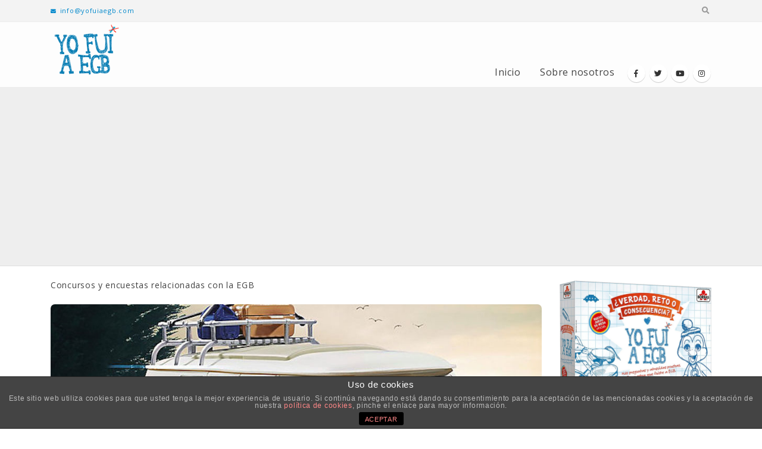

--- FILE ---
content_type: text/html; charset=UTF-8
request_url: https://yofuiaegb.com/category/concursos-y-encuestas/page/2/
body_size: 17592
content:
<!DOCTYPE html>
<html lang="es">
<head>
	<meta charset="UTF-8">
	<!--[if IE]><meta http-equiv='X-UA-Compatible' content='IE=edge,chrome=1'><![endif]-->
	<meta name="viewport" content="width=device-width, initial-scale=1.0, minimum-scale=1.0">
	<link rel="profile" href="http://gmpg.org/xfn/11" />
	<link rel="pingback" href="https://yofuiaegb.com/xmlrpc.php" />
	<link rel='stylesheet' id='bootstrap-css'  href='https://desarrollo.yofuiaegb.com/wp-content/uploads/porto_styles/bootstrap.css?ver=5.1.1' type='text/css' media='all' />
	<link rel='stylesheet' id='porto-dynamic-style-css'  href='https://desarrollo.yofuiaegb.com/wp-content/uploads/porto_styles/dynamic_style.css?ver=5.1.1' type='text/css' media='all' />
		<link rel="shortcut icon" href="//yofuiaegb.com/wp-content/uploads/2020/01/fav-icon-egb.jpg" type="image/x-icon" />
		<link rel="apple-touch-icon" href="//yofuiaegb.com/wp-content/uploads/2020/01/fav-icon-egb.jpg">
		<link rel="apple-touch-icon" sizes="120x120" href="//yofuiaegb.com/wp-content/uploads/2020/01/fav-icon-egb.jpg">
		<link rel="apple-touch-icon" sizes="76x76" href="//yofuiaegb.com/wp-content/uploads/2020/01/fav-icon-egb.jpg">
		<link rel="apple-touch-icon" sizes="152x152" href="//yofuiaegb.com/wp-content/uploads/2020/01/fav-icon-egb.jpg">

<title>Participa | Yo fui a EGB - Parte 2</title>
			
			<!-- Facebook Pixel Code -->
			<script>
			!function(f,b,e,v,n,t,s){if(f.fbq)return;n=f.fbq=function(){n.callMethod?
			n.callMethod.apply(n,arguments):n.queue.push(arguments)};if(!f._fbq)f._fbq=n;
			n.push=n;n.loaded=!0;n.version='2.0';n.queue=[];t=b.createElement(e);t.async=!0;
			t.src=v;s=b.getElementsByTagName(e)[0];s.parentNode.insertBefore(t,s)}(window,
			document,'script','https://connect.facebook.net/en_US/fbevents.js');
			fbq('init', '2087513414911730' );			fbq('track', 'PageView');
			
			</script>
			<noscript><img height="1" width="1" style="display:none"
			src="https://www.facebook.com/tr?id=2087513414911730&ev=PageView&noscript=1"
			/></noscript>
			<!-- DO NOT MODIFY -->
			<!-- End Facebook Pixel Code -->
			
			
<!-- All in One SEO Pack 3.3.4 por Michael Torbert de Semper Fi Web Design[1279,1333] -->
<meta name="description"  content="Concursos y encuestas relacionadas con la EGB" />
<meta name="robots" content="noindex,follow" />
<link rel="prev" href="https://yofuiaegb.com/category/concursos-y-encuestas/" />
<link rel="next" href="https://yofuiaegb.com/category/concursos-y-encuestas/page/3/" />

<script type="application/ld+json" class="aioseop-schema">{"@context":"https://schema.org","@graph":[{"@type":"Organization","@id":"https://yofuiaegb.com/#organization","url":"https://yofuiaegb.com/","name":"Yo fui a EGB","sameAs":[]},{"@type":"WebSite","@id":"https://yofuiaegb.com/#website","url":"https://yofuiaegb.com/","name":"Yo fui a EGB","publisher":{"@id":"https://yofuiaegb.com/#organization"},"potentialAction":{"@type":"SearchAction","target":"https://yofuiaegb.com/?s={search_term_string}","query-input":"required name=search_term_string"}},{"@type":"CollectionPage","@id":"https://yofuiaegb.com/category/concursos-y-encuestas/#collectionpage","url":"https://yofuiaegb.com/category/concursos-y-encuestas/","inLanguage":"es","name":"Participa","isPartOf":{"@id":"https://yofuiaegb.com/#website"},"description":"Concursos y encuestas relacionadas con la EGB"}]}</script>
<link rel="canonical" href="https://yofuiaegb.com/category/concursos-y-encuestas/page/2/" />
<!-- All in One SEO Pack -->
<link rel='dns-prefetch' href='//s.w.org' />
<link rel="alternate" type="application/rss+xml" title="Yo fui a EGB &raquo; Feed" href="https://yofuiaegb.com/feed/" />
<link rel="alternate" type="application/rss+xml" title="Yo fui a EGB &raquo; Feed de los comentarios" href="https://yofuiaegb.com/comments/feed/" />
<link rel="alternate" type="application/rss+xml" title="Yo fui a EGB &raquo; Categoría Participa del feed" href="https://yofuiaegb.com/category/concursos-y-encuestas/feed/" />
		<script type="text/javascript">
			window._wpemojiSettings = {"baseUrl":"https:\/\/s.w.org\/images\/core\/emoji\/12.0.0-1\/72x72\/","ext":".png","svgUrl":"https:\/\/s.w.org\/images\/core\/emoji\/12.0.0-1\/svg\/","svgExt":".svg","source":{"concatemoji":"https:\/\/yofuiaegb.com\/wp-includes\/js\/wp-emoji-release.min.js?ver=5.3.20"}};
			!function(e,a,t){var n,r,o,i=a.createElement("canvas"),p=i.getContext&&i.getContext("2d");function s(e,t){var a=String.fromCharCode;p.clearRect(0,0,i.width,i.height),p.fillText(a.apply(this,e),0,0);e=i.toDataURL();return p.clearRect(0,0,i.width,i.height),p.fillText(a.apply(this,t),0,0),e===i.toDataURL()}function c(e){var t=a.createElement("script");t.src=e,t.defer=t.type="text/javascript",a.getElementsByTagName("head")[0].appendChild(t)}for(o=Array("flag","emoji"),t.supports={everything:!0,everythingExceptFlag:!0},r=0;r<o.length;r++)t.supports[o[r]]=function(e){if(!p||!p.fillText)return!1;switch(p.textBaseline="top",p.font="600 32px Arial",e){case"flag":return s([127987,65039,8205,9895,65039],[127987,65039,8203,9895,65039])?!1:!s([55356,56826,55356,56819],[55356,56826,8203,55356,56819])&&!s([55356,57332,56128,56423,56128,56418,56128,56421,56128,56430,56128,56423,56128,56447],[55356,57332,8203,56128,56423,8203,56128,56418,8203,56128,56421,8203,56128,56430,8203,56128,56423,8203,56128,56447]);case"emoji":return!s([55357,56424,55356,57342,8205,55358,56605,8205,55357,56424,55356,57340],[55357,56424,55356,57342,8203,55358,56605,8203,55357,56424,55356,57340])}return!1}(o[r]),t.supports.everything=t.supports.everything&&t.supports[o[r]],"flag"!==o[r]&&(t.supports.everythingExceptFlag=t.supports.everythingExceptFlag&&t.supports[o[r]]);t.supports.everythingExceptFlag=t.supports.everythingExceptFlag&&!t.supports.flag,t.DOMReady=!1,t.readyCallback=function(){t.DOMReady=!0},t.supports.everything||(n=function(){t.readyCallback()},a.addEventListener?(a.addEventListener("DOMContentLoaded",n,!1),e.addEventListener("load",n,!1)):(e.attachEvent("onload",n),a.attachEvent("onreadystatechange",function(){"complete"===a.readyState&&t.readyCallback()})),(n=t.source||{}).concatemoji?c(n.concatemoji):n.wpemoji&&n.twemoji&&(c(n.twemoji),c(n.wpemoji)))}(window,document,window._wpemojiSettings);
		</script>
		<style type="text/css">
img.wp-smiley,
img.emoji {
	display: inline !important;
	border: none !important;
	box-shadow: none !important;
	height: 1em !important;
	width: 1em !important;
	margin: 0 .07em !important;
	vertical-align: -0.1em !important;
	background: none !important;
	padding: 0 !important;
}
</style>
	<link rel='stylesheet' id='sb_instagram_styles-css'  href='https://yofuiaegb.com/wp-content/plugins/instagram-feed/css/sb-instagram-2-1.min.css?ver=2.1.3' type='text/css' media='all' />
<link rel='stylesheet' id='wp-block-library-css'  href='https://yofuiaegb.com/wp-includes/css/dist/block-library/style.min.css?ver=5.3.20' type='text/css' media='all' />
<link rel='stylesheet' id='wp-block-library-theme-css'  href='https://yofuiaegb.com/wp-includes/css/dist/block-library/theme.min.css?ver=5.3.20' type='text/css' media='all' />
<link rel='stylesheet' id='front-estilos-css'  href='https://yofuiaegb.com/wp-content/plugins/asesor-cookies-para-la-ley-en-espana/html/front/estilos.css?ver=5.3.20' type='text/css' media='all' />
<link rel='stylesheet' id='better-recent-comments-css'  href='https://yofuiaegb.com/wp-content/plugins/better-recent-comments/assets/css/better-recent-comments.min.css?ver=5.3.20' type='text/css' media='all' />
<link rel='stylesheet' id='ctf_styles-css'  href='https://yofuiaegb.com/wp-content/plugins/custom-twitter-feeds/css/ctf-styles.min.css?ver=1.4.1' type='text/css' media='all' />
<link rel='stylesheet' id='easy-facebook-likebox-custom-fonts-css'  href='https://yofuiaegb.com/wp-content/plugins/easy-facebook-likebox/frontend/assets/css/esf-custom-fonts.css?ver=5.3.20' type='text/css' media='all' />
<link rel='stylesheet' id='easy-facebook-likebox-popup-styles-css'  href='https://yofuiaegb.com/wp-content/plugins/easy-facebook-likebox/facebook/frontend/assets/css/magnific-popup.css?ver=6.0.0' type='text/css' media='all' />
<link rel='stylesheet' id='easy-facebook-likebox-frontend-css'  href='https://yofuiaegb.com/wp-content/plugins/easy-facebook-likebox/facebook/frontend/assets/css/easy-facebook-likebox-frontend.css?ver=6.0.0' type='text/css' media='all' />
<link rel='stylesheet' id='easy-facebook-likebox-customizer-style-css'  href='https://yofuiaegb.com/wp-admin/admin-ajax.php?action=easy-facebook-likebox-customizer-style&#038;ver=6.0.0' type='text/css' media='all' />
<link rel='stylesheet' id='rs-plugin-settings-css'  href='https://yofuiaegb.com/wp-content/plugins/revslider/public/assets/css/rs6.css?ver=6.1.3' type='text/css' media='all' />
<style id='rs-plugin-settings-inline-css' type='text/css'>
#rs-demo-id {}
.tparrows:before{color:#0088cc;text-shadow:0 0 3px #fff;}.revslider-initialised .tp-loader{z-index:18;}
</style>
<link rel='stylesheet' id='dpsp-frontend-style-css'  href='https://yofuiaegb.com/wp-content/plugins/social-pug/assets/css/style-frontend.css?ver=5.3.20' type='text/css' media='all' />
<link rel='stylesheet' id='yop-public-css'  href='https://yofuiaegb.com/wp-content/plugins/yop-poll/public/assets/css/yop-poll-public-6.1.2.css?ver=5.3.20' type='text/css' media='all' />
<link rel='stylesheet' id='esf-custom-fonts-css'  href='https://yofuiaegb.com/wp-content/plugins/easy-facebook-likebox/frontend/assets/css/esf-custom-fonts.css?ver=5.3.20' type='text/css' media='all' />
<link rel='stylesheet' id='esf-insta-frontend-css'  href='https://yofuiaegb.com/wp-content/plugins/easy-facebook-likebox//instagram/frontend/assets/css/esf-insta-frontend.css?ver=5.3.20' type='text/css' media='all' />
<link rel='stylesheet' id='esf-insta-customizer-style-css'  href='https://yofuiaegb.com/wp-admin/admin-ajax.php?action=esf-insta-customizer-style&#038;ver=5.3.20' type='text/css' media='all' />
<!--[if lt IE 9]>
<link rel='stylesheet' id='vc_lte_ie9-css'  href='https://yofuiaegb.com/wp-content/plugins/js_composer/assets/css/vc_lte_ie9.min.css?ver=6.0.5' type='text/css' media='screen' />
<![endif]-->
<link rel='stylesheet' id='js_composer_front-css'  href='https://yofuiaegb.com/wp-content/plugins/js_composer/assets/css/js_composer.min.css?ver=6.0.5' type='text/css' media='all' />
<link rel='stylesheet' id='bootstrap-css'  href='https://yofuiaegb.com/wp-content/uploads/porto_styles/bootstrap.css?ver=5.1.1' type='text/css' media='all' />
<link rel='stylesheet' id='porto-plugins-css'  href='https://yofuiaegb.com/wp-content/themes/porto/css/plugins.css?ver=5.3.20' type='text/css' media='all' />
<link rel='stylesheet' id='porto-theme-css'  href='https://yofuiaegb.com/wp-content/themes/porto/css/theme.css?ver=5.3.20' type='text/css' media='all' />
<link rel='stylesheet' id='porto-shortcodes-css'  href='https://yofuiaegb.com/wp-content/themes/porto/css/shortcodes.css?ver=5.1.1' type='text/css' media='all' />
<link rel='stylesheet' id='porto-dynamic-style-css'  href='https://yofuiaegb.com/wp-content/uploads/porto_styles/dynamic_style.css?ver=5.1.1' type='text/css' media='all' />
<link rel='stylesheet' id='porto-style-css'  href='https://yofuiaegb.com/wp-content/themes/porto/style.css?ver=5.3.20' type='text/css' media='all' />
<style id='porto-style-inline-css' type='text/css'>
	#header .logo,.side-header-narrow-bar-logo{max-width:170px;}@media (min-width:1170px){#header .logo{max-width:250px;}}@media (max-width:991px){#header .logo{max-width:110px;}}@media (max-width:767px){#header .logo{max-width:110px;}}@media (min-width:992px){}.page-top .sort-source{position:static;text-align:center;margin-top:5px;border-width:0;}.page-top ul.breadcrumb{-webkit-justify-content:center;-ms-flex-pack:center;justify-content:center}.page-top .page-title{font-weight:700;}b{font-weight:900;}.progress-label{font-size:0.8em;}.portfolio-item .thumb-info{background:#f4f4f4;}.image-box .porto-sicon-header p{letter-spacing:-0.05em;}.pagination-wrap .pagination{-ms-flex-pack:end;justify-content:flex-end;}.blog-posts-default .btn{border-radius:3px;}#footer .widget .tagcloud a{background-color:#08c;}.footer-wrapper .post-item-small h5{opacity:.8;font-weight:400;}#footer .post-image img{width:70px;border-radius:50%;}#footer .post-item-small{line-height:24px;border-top:none;}#footer .post-item-small .post-image{margin-right:15px;}#footer .post-item-small .post-date{font-size:.9em;margin-top:5px;}#footer #recentcomments{border-bottom:none;}#footer .recentcomments{border-top:none;margin-bottom:.4em;opacity:.8;}#footer .recentcomments:before,#footer .recentcomments a{color:#08c;opacity:1;}#footer .recentcomments a,#footer .recentcomments span{font-size:1em;font-weight:700;}#footer .footer-bottom{border-top:1px solid rgba(0,0,0,.05);}.widget_recent_comments > ul li:before{content:"\f105";font-size:1em;opacity:1;margin-right:.5rem;}#header .logo img{display:none;color:transparent;max-width:100%;margin-bottom:20px;transform-origin:left center;}.fixed-header #header{position:relative;background-color:#eee;border-bottom:1px solid #dfdfdf;}li.cat-item{border:0px !important;text-align:-webkit-match-parent;}li.cat-item a{background-color:#2d8cc3 !important;padding:0.5em 1.5em !important;color:#fefefe !important;font-weight:inherit !important;margin:0 10px 10px 0 !important;border-radius:5px !important;}li:before{content:none !important;}aside.widget_categories ul li a{}.widget > div > ul,.widget > ul{border-bottom-color:#fff !important;}#header .main-menu > li.menu-item > a{letter-spacing:0.5px !important;font-size:16px !important;}#footer .footer-bottom{background-color:#2d8cc3;padding-top:40px;padding-bottom:40px;}#footer span{color:#dedede!important;}#footer a{color:#efefef !important;font-weight:bold;padding-left:3px;padding-right:3px;}#footer p{color:#dedede !important;}.progress-bar{background-color:#6bead8 !important;}.basic-success{border-left:#036ca0 !important;}.post-share h3{display:none !important;}.mega-menu{padding-bottom:5px;}.basic-answers{padding-top:20px !important;padding-bottom:20px !important;}.comment-reply-link{display:none !important;}
</style>
<!--[if lt IE 10]>
<link rel='stylesheet' id='porto-ie-css'  href='https://yofuiaegb.com/wp-content/themes/porto/css/ie.css?ver=5.3.20' type='text/css' media='all' />
<![endif]-->
<link rel='stylesheet' id='styles-child-css'  href='https://yofuiaegb.com/wp-content/themes/innotu-egb/style.css?ver=5.3.20' type='text/css' media='all' />
<script type='text/javascript'>
/* <![CDATA[ */
var ctf = {"ajax_url":"https:\/\/yofuiaegb.com\/wp-admin\/admin-ajax.php"};
/* ]]> */
</script>
<script type='text/javascript' src='https://yofuiaegb.com/wp-includes/js/jquery/jquery.js?ver=1.12.4-wp'></script>
<script type='text/javascript' src='https://yofuiaegb.com/wp-includes/js/jquery/jquery-migrate.min.js?ver=1.4.1'></script>
<script type='text/javascript'>
/* <![CDATA[ */
var cdp_cookies_info = {"url_plugin":"https:\/\/yofuiaegb.com\/wp-content\/plugins\/asesor-cookies-para-la-ley-en-espana\/plugin.php","url_admin_ajax":"https:\/\/yofuiaegb.com\/wp-admin\/admin-ajax.php"};
/* ]]> */
</script>
<script type='text/javascript' src='https://yofuiaegb.com/wp-content/plugins/asesor-cookies-para-la-ley-en-espana/html/front/principal.js?ver=5.3.20'></script>
<script type='text/javascript' src='https://yofuiaegb.com/wp-content/plugins/easy-facebook-likebox/facebook/frontend/assets/js/jquery.magnific-popup.min.js?ver=6.0.0'></script>
<script type='text/javascript' src='https://yofuiaegb.com/wp-content/plugins/easy-facebook-likebox/facebook/frontend/assets/js/jquery.cookie.js?ver=6.0.0'></script>
<script type='text/javascript'>
/* <![CDATA[ */
var public_ajax = {"ajax_url":"https:\/\/yofuiaegb.com\/wp-admin\/admin-ajax.php","efbl_is_fb_pro":""};
/* ]]> */
</script>
<script type='text/javascript' src='https://yofuiaegb.com/wp-content/plugins/easy-facebook-likebox/facebook/frontend/assets/js/public.js?ver=6.0.0'></script>
<script type='text/javascript' src='https://yofuiaegb.com/wp-content/plugins/revslider/public/assets/js/revolution.tools.min.js?ver=6.0'></script>
<script type='text/javascript' src='https://yofuiaegb.com/wp-content/plugins/revslider/public/assets/js/rs6.min.js?ver=6.1.3'></script>
<script type='text/javascript' src='https://yofuiaegb.com/wp-content/plugins/social-pug/assets/js/front-end.js?ver=5.3.20'></script>
<script type='text/javascript'>
/* <![CDATA[ */
var objectL10n = {"yopPollParams":{"urlParams":{"ajax":"https:\/\/yofuiaegb.com\/wp-admin\/admin-ajax.php","wpLogin":"https:\/\/yofuiaegb.com\/wp-login.php?redirect_to=https%3A%2F%2Fyofuiaegb.com%2Fwp-admin%2Fadmin-ajax.php%3Faction%3Dyop_poll_record_wordpress_vote"},"apiParams":{"reCaptcha":{"siteKey":""},"reCaptchaV2Invisible":{"siteKey":""}},"captchaParams":{"imgPath":"https:\/\/yofuiaegb.com\/wp-content\/plugins\/yop-poll\/public\/assets\/img\/","url":"https:\/\/yofuiaegb.com\/wp-content\/plugins\/yop-poll\/app.php","accessibilityAlt":"Sound icon","accessibilityTitle":"Accessibility option: listen to a question and answer it!","accessibilityDescription":"Type below the <strong>answer<\/strong> to what you hear. Numbers or words:","explanation":"Click or touch the <strong>ANSWER<\/strong>","refreshAlt":"Refresh\/reload icon","refreshTitle":"Refresh\/reload: get new images and accessibility option!"},"voteParams":{"invalidPoll":"Invalid Poll","noAnswersSelected":"Selecciona una opci\u00f3n","minAnswersRequired":"At least {min_answers_allowed} answer(s) required","maxAnswersRequired":"A max of {max_answers_allowed} answer(s) accepted","noAnswerForOther":"No other answer entered","noValueForCustomField":"{custom_field_name} is required","consentNotChecked":"You must agree to our terms and conditions","noCaptchaSelected":"Captcha is required","thankYou":"Gracias por votar"},"resultsParams":{"singleVote":"Vota","multipleVotes":"votes","singleAnswer":"answer","multipleAnswers":"answers"}}};
/* ]]> */
</script>
<script type='text/javascript' src='https://yofuiaegb.com/wp-content/plugins/yop-poll/public/assets/js/yop-poll-public-6.1.2.min.js?ver=5.3.20'></script>
<script type='text/javascript' src='https://yofuiaegb.com/wp-content/plugins/easy-facebook-likebox/frontend/assets/js/imagesloaded.pkgd.min.js?ver=5.3.20'></script>
<script type='text/javascript'>
/* <![CDATA[ */
var esf_insta = {"ajax_url":"https:\/\/yofuiaegb.com\/wp-admin\/admin-ajax.php","version":"free","nonce":"3396ebea52"};
/* ]]> */
</script>
<script type='text/javascript' src='https://yofuiaegb.com/wp-content/plugins/easy-facebook-likebox//instagram/frontend/assets/js/esf-insta-public.js?ver=1'></script>
<link rel='https://api.w.org/' href='https://yofuiaegb.com/wp-json/' />
<link rel="EditURI" type="application/rsd+xml" title="RSD" href="https://yofuiaegb.com/xmlrpc.php?rsd" />
<link rel="wlwmanifest" type="application/wlwmanifest+xml" href="https://yofuiaegb.com/wp-includes/wlwmanifest.xml" /> 
<meta name="generator" content="WordPress 5.3.20" />
<style type="text/css" data-source="Social Pug">
					@media screen and ( max-width : 720px ) {
						#dpsp-floating-sidebar.dpsp-hide-on-mobile { display: none !important; }
					}
				</style>		<script type="text/javascript">
		WebFontConfig = {
			google: { families: [ 'Open+Sans:200,300,400,700,800','Shadows+Into+Light:200,300,400,700,800','Playfair+Display:200,300,400,700,800' ] }
		};
		(function(d) {
			var wf = d.createElement('script'), s = d.scripts[0];
			wf.src = 'https://yofuiaegb.com/wp-content/themes/porto/js/libs/webfont.js';
			wf.async = true;
			s.parentNode.insertBefore(wf, s);
		})(document);</script>
		<meta name="generator" content="Powered by WPBakery Page Builder - drag and drop page builder for WordPress."/>
<meta name="generator" content="Powered by Slider Revolution 6.1.3 - responsive, Mobile-Friendly Slider Plugin for WordPress with comfortable drag and drop interface." />
<script type="text/javascript">function setREVStartSize(t){try{var h,e=document.getElementById(t.c).parentNode.offsetWidth;if(e=0===e||isNaN(e)?window.innerWidth:e,t.tabw=void 0===t.tabw?0:parseInt(t.tabw),t.thumbw=void 0===t.thumbw?0:parseInt(t.thumbw),t.tabh=void 0===t.tabh?0:parseInt(t.tabh),t.thumbh=void 0===t.thumbh?0:parseInt(t.thumbh),t.tabhide=void 0===t.tabhide?0:parseInt(t.tabhide),t.thumbhide=void 0===t.thumbhide?0:parseInt(t.thumbhide),t.mh=void 0===t.mh||""==t.mh||"auto"===t.mh?0:parseInt(t.mh,0),"fullscreen"===t.layout||"fullscreen"===t.l)h=Math.max(t.mh,window.innerHeight);else{for(var i in t.gw=Array.isArray(t.gw)?t.gw:[t.gw],t.rl)void 0!==t.gw[i]&&0!==t.gw[i]||(t.gw[i]=t.gw[i-1]);for(var i in t.gh=void 0===t.el||""===t.el||Array.isArray(t.el)&&0==t.el.length?t.gh:t.el,t.gh=Array.isArray(t.gh)?t.gh:[t.gh],t.rl)void 0!==t.gh[i]&&0!==t.gh[i]||(t.gh[i]=t.gh[i-1]);var r,a=new Array(t.rl.length),n=0;for(var i in t.tabw=t.tabhide>=e?0:t.tabw,t.thumbw=t.thumbhide>=e?0:t.thumbw,t.tabh=t.tabhide>=e?0:t.tabh,t.thumbh=t.thumbhide>=e?0:t.thumbh,t.rl)a[i]=t.rl[i]<window.innerWidth?0:t.rl[i];for(var i in r=a[0],a)r>a[i]&&0<a[i]&&(r=a[i],n=i);var d=e>t.gw[n]+t.tabw+t.thumbw?1:(e-(t.tabw+t.thumbw))/t.gw[n];h=t.gh[n]*d+(t.tabh+t.thumbh)}void 0===window.rs_init_css&&(window.rs_init_css=document.head.appendChild(document.createElement("style"))),document.getElementById(t.c).height=h,window.rs_init_css.innerHTML+="#"+t.c+"_wrapper { height: "+h+"px }"}catch(t){console.log("Failure at Presize of Slider:"+t)}};</script>
		<style type="text/css" id="wp-custom-css">
			.owl-carousel .owl-stage-outer {
     border-radius: 7px;
}		</style>
		<style type="text/css" title="dynamic-css" class="options-output">.alternative-font, a, .color-primary{color:#0088cc;}p{letter-spacing:0.7px;}#footer h1,#footer h2,#footer h3,#footer h4,#footer h5,#footer h6,#footer .widget-title,#footer .widget-title a,.footer-top .widget-title{letter-spacing:0.7px;}#header .header-main{background-color:#ffffff;}#header, #header .header-main .header-contact .nav-top > li > a, #header .top-links > li.menu-item:before{color:#999999;}#header .header-top, .header-top .top-links>li.menu-item:after{color:#777777;}.page-top{background-color:#212529;}#footer{background-color:#2d8cc3;}#footer .footer-bottom{background-color:#2d8cc3;}#footer .footer-bottom, #footer .footer-bottom p, #footer .footer-bottom .widget > div > ul li, #footer .footer-bottom .widget > ul li{color:#555555;}#mini-cart .cart-subtotal, #mini-cart .minicart-icon{color:#0088cc;}</style><noscript><style> .wpb_animate_when_almost_visible { opacity: 1; }</style></noscript></head>
<body class="archive paged category category-concursos-y-encuestas category-13 wp-embed-responsive paged-2 category-paged-2 full blog-1  wpb-js-composer js-comp-ver-6.0.5 vc_responsive">

	<div class="page-wrapper"><!-- page wrapper -->

		
					<!-- header wrapper -->
			<div class="header-wrapper fixed-header">
								
<header id="header" class="header-corporate header-11">

			<div class="header-top">
			<div class="container">
				<div class="header-left">
										<div class="block-inline"><div class="header-contact"><ul class="nav nav-top">
	<li class="d-none d-sm-block nav-item-anim-icon">
		<a href="mailto:info@yofuiaegb.com" target="_blank"><i class="fa fa-envelope"></i>info@yofuiaegb.com</a> 
	</li>
	
</ul></div></div>
				</div>

				<div class="header-right">
										<div class="searchform-popup search-popup"><a class="search-toggle"><i class="fas fa-search"></i><span class="search-text">Search</span></a>	<form action="https://yofuiaegb.com/" method="get"
		class="searchform">
		<div class="searchform-fields">
			<span class="text"><input name="s" type="text" value="" placeholder="Buscar" autocomplete="off" /></span>
						<span class="button-wrap">
							<button class="btn btn-special" title="Search" type="submit"><i class="fas fa-search"></i></button>
						</span>
		</div>
				<div class="live-search-list"></div>
			</form>
	</div>				</div>
			</div>
		</div>
	
	<div class="header-main">
		<div class="container">
			<div class="header-left">
						<div class="logo">
		<a href="https://yofuiaegb.com/" title="Yo fui a EGB - no somos nostálgicos, más que nada porque no hay nostalgias como las de antes"  rel="home">
		<img class="img-responsive standard-logo retina-logo" src="//yofuiaegb.com/wp-content/uploads/2019/12/Logo_YFAEGB_120px.png" alt="Yo fui a EGB" />	</a>
			</div>
					</div>

			<div class="header-right">
				<div class="searchform-popup search-popup"><a class="search-toggle"><i class="fas fa-search"></i><span class="search-text">Search</span></a>	<form action="https://yofuiaegb.com/" method="get"
		class="searchform">
		<div class="searchform-fields">
			<span class="text"><input name="s" type="text" value="" placeholder="Buscar" autocomplete="off" /></span>
						<span class="button-wrap">
							<button class="btn btn-special" title="Search" type="submit"><i class="fas fa-search"></i></button>
						</span>
		</div>
				<div class="live-search-list"></div>
			</form>
	</div>				<div id="main-menu"
				 class="show-header-top"				>
				<ul id="menu-header" class="main-menu mega-menu"><li id="nav-menu-item-40740" class="menu-item menu-item-type-post_type menu-item-object-page menu-item-home narrow"><a href="https://yofuiaegb.com/">Inicio</a></li>
<li id="nav-menu-item-40813" class="menu-item menu-item-type-post_type menu-item-object-page narrow"><a href="https://yofuiaegb.com/sobre-nosotros/">Sobre nosotros</a></li>
</ul>				</div>
				<div class="share-links">		<a target="_blank"  rel="nofollow" class="share-facebook" href="https://www.facebook.com/yofuiaegb" title="Facebook"></a>
				<a target="_blank"  rel="nofollow" class="share-twitter" href="https://twitter.com/YofuiaEGB" title="Twitter"></a>
				<a target="_blank"  rel="nofollow" class="share-youtube" href="https://www.youtube.com/channel/UC7ki3BA0wFLV3S543-QctGQ" title="Youtube"></a>
				<a target="_blank"  rel="nofollow" class="share-instagram" href="https://www.instagram.com/yofuiaegb_oficial/?hl=es" title="Instagram"></a>
		</div>
				
				<a class="mobile-toggle"><i class="fas fa-bars"></i></a>
			</div>
		</div>
		
<div id="nav-panel">
	<div class="container">
		<div class="mobile-nav-wrap">
		<div class="menu-wrap"><ul id="menu-header-1" class="mobile-menu accordion-menu"><li id="accordion-menu-item-40740" class="menu-item menu-item-type-post_type menu-item-object-page menu-item-home"><a href="https://yofuiaegb.com/" rel="nofollow">Inicio</a></li>
<li id="accordion-menu-item-40813" class="menu-item menu-item-type-post_type menu-item-object-page"><a href="https://yofuiaegb.com/sobre-nosotros/" rel="nofollow">Sobre nosotros</a></li>
</ul></div>		</div>
	</div>
</div>
	</div>
</header>

							</div>
			<!-- end header wrapper -->
		
		
		
		<div id="main" class="column2 column2-right-sidebar boxed no-breadcrumbs"><!-- main -->

			<div class="container">
			<div class="row main-content-wrap">

			<!-- main content -->
			<div class="main-content col-lg-9">

			

<div id="content" role="main">
	<div class="blog-posts posts-large posts-container"><div class="page-content"><p>Concursos y encuestas relacionadas con la EGB</p>
</div><article class="post post-large post-43217 post type-post status-publish format-standard has-post-thumbnail hentry category-concursos-y-encuestas tag-participa tag-playmobil tag-sorteo tag-volkswagen">
		<div class="post-image single">
		<div class="post-slideshow porto-carousel owl-carousel nav-inside nav-inside-center nav-style-2 show-nav-hover has-ccols ccols-1" data-plugin-options='{"nav":true}'>
											<a href="https://yofuiaegb.com/regalamos-tres-packs-de-playmobil-de-volkswagen/">
								<div class="img-thumbnail">
						<img width="940" height="445" src="https://yofuiaegb.com/wp-content/uploads/2021/11/Volkswagen-T1-Camping-Bus-940x445.jpg" class="owl-lazy img-responsive" alt="" />													<span class="zoom" data-src="https://yofuiaegb.com/wp-content/uploads/2021/11/Volkswagen-T1-Camping-Bus.jpg" data-title=""><i class="fas fa-search"></i></span>
											</div>
								</a>
								</div>
		
			</div>

			<div class="post-date">
			<span class="day">22</span><span class="month">Nov</span><time>22 noviembre, 2021</time>		</div>
	
	<!-- Post meta before content -->
	

	<div class="post-content">
				<h2 class="entry-title"><a href="https://yofuiaegb.com/regalamos-tres-packs-de-playmobil-de-volkswagen/">Regalamos tres packs de Playmobil de Volkswagen [finalizado]</a></h2>
		<span class="vcard" style="display: none;"><span class="fn"><a href="https://yofuiaegb.com/author/javi-ikaz/" title="Entradas de Javier Ikaz" rel="author">Javier Ikaz</a></span></span><span class="updated" style="display:none">2021-11-30T11:21:22+01:00</span>Los que fuimos a EGB recordamos un montón de coches míticos, cada uno teníamos nuestro favorito. Incluso hicimos colecciones de cromos y disfrutábamos con juegos de cartas con todas...	</div>
	<!-- Post meta after content -->
	<div class="post-meta "><span class="meta-author"><i class="far fa-user"></i>Por <a href="https://yofuiaegb.com/author/javi-ikaz/" title="Entradas de Javier Ikaz" rel="author">Javier Ikaz</a></span><span class="meta-cats"><i class="far fa-folder"></i><a href="https://yofuiaegb.com/category/concursos-y-encuestas/" rel="category tag">Participa</a></span><span class="meta-tags"><i class="far fa-envelope"></i><a href="https://yofuiaegb.com/tag/participa/" rel="tag">Participa</a>, <a href="https://yofuiaegb.com/tag/playmobil/" rel="tag">Playmobil</a>, <a href="https://yofuiaegb.com/tag/sorteo/" rel="tag">sorteo</a>, <a href="https://yofuiaegb.com/tag/volkswagen/" rel="tag">Volkswagen</a></span><span class="meta-comments"><i class="far fa-comments"></i><a href="https://yofuiaegb.com/regalamos-tres-packs-de-playmobil-de-volkswagen/#comments" title="Comment on Regalamos tres packs de Playmobil de Volkswagen [finalizado]">2.306 Comments</a></span><span class="d-block float-sm-right mt-3 mt-sm-0"><a class="btn btn-xs btn-default text-xs text-uppercase" href="https://yofuiaegb.com/regalamos-tres-packs-de-playmobil-de-volkswagen/">Leer más...</a></span></div>
</article>
<article class="post post-large post-43183 post type-post status-publish format-standard has-post-thumbnail hentry category-concursos-y-encuestas tag-playmobil tag-regreso-al-futuro">
		<div class="post-image single">
		<div class="post-slideshow porto-carousel owl-carousel nav-inside nav-inside-center nav-style-2 show-nav-hover has-ccols ccols-1" data-plugin-options='{"nav":true}'>
											<a href="https://yofuiaegb.com/regalamos-tres-packs-de-playmobil-regreso-al-futuro/">
								<div class="img-thumbnail">
						<img width="940" height="445" src="https://yofuiaegb.com/wp-content/uploads/2021/11/Back-to-the-Future-Delorean-940x445.jpeg" class="owl-lazy img-responsive" alt="" />													<span class="zoom" data-src="https://yofuiaegb.com/wp-content/uploads/2021/11/Back-to-the-Future-Delorean.jpeg" data-title=""><i class="fas fa-search"></i></span>
											</div>
								</a>
								</div>
		
			</div>

			<div class="post-date">
			<span class="day">08</span><span class="month">Nov</span><time>8 noviembre, 2021</time>		</div>
	
	<!-- Post meta before content -->
	

	<div class="post-content">
				<h2 class="entry-title"><a href="https://yofuiaegb.com/regalamos-tres-packs-de-playmobil-regreso-al-futuro/">Regalamos tres packs de Playmobil Regreso al Futuro [finalizado]</a></h2>
		<span class="vcard" style="display: none;"><span class="fn"><a href="https://yofuiaegb.com/author/jorge/" title="Entradas de Jorge Díaz" rel="author">Jorge Díaz</a></span></span><span class="updated" style="display:none">2021-11-15T11:05:07+01:00</span>Imposible pensar en nuestros años de EGB sin rememorar una de las películas más míticas de los años 80, 'Regreso al Futuro' y esos increíbles viajes en el tiempo...	</div>
	<!-- Post meta after content -->
	<div class="post-meta "><span class="meta-author"><i class="far fa-user"></i>Por <a href="https://yofuiaegb.com/author/jorge/" title="Entradas de Jorge Díaz" rel="author">Jorge Díaz</a></span><span class="meta-cats"><i class="far fa-folder"></i><a href="https://yofuiaegb.com/category/concursos-y-encuestas/" rel="category tag">Participa</a></span><span class="meta-tags"><i class="far fa-envelope"></i><a href="https://yofuiaegb.com/tag/playmobil/" rel="tag">Playmobil</a>, <a href="https://yofuiaegb.com/tag/regreso-al-futuro/" rel="tag">Regreso al futuro</a></span><span class="meta-comments"><i class="far fa-comments"></i><a href="https://yofuiaegb.com/regalamos-tres-packs-de-playmobil-regreso-al-futuro/#comments" title="Comment on Regalamos tres packs de Playmobil Regreso al Futuro [finalizado]">1.761 Comments</a></span><span class="d-block float-sm-right mt-3 mt-sm-0"><a class="btn btn-xs btn-default text-xs text-uppercase" href="https://yofuiaegb.com/regalamos-tres-packs-de-playmobil-regreso-al-futuro/">Leer más...</a></span></div>
</article>
<article class="post post-large post-42956 post type-post status-publish format-standard has-post-thumbnail hentry category-chuches category-concursos-y-encuestas tag-bollycao tag-bony tag-helados-80 tag-pantera-rosa tag-tigreton">
		<div class="post-image single">
		<div class="post-slideshow porto-carousel owl-carousel nav-inside nav-inside-center nav-style-2 show-nav-hover has-ccols ccols-1" data-plugin-options='{"nav":true}'>
											<a href="https://yofuiaegb.com/regalamos-una-nevera-llena-de-helados-bony-tigreton-pantera-rosa-y-bollycao-cada-dia/">
								<div class="img-thumbnail">
						<img width="590" height="393" src="https://yofuiaegb.com/wp-content/uploads/2021/05/Nevera-helados.jpg" class="owl-lazy img-responsive" alt="" srcset="https://yofuiaegb.com/wp-content/uploads/2021/05/Nevera-helados.jpg 590w, https://yofuiaegb.com/wp-content/uploads/2021/05/Nevera-helados-400x266.jpg 400w, https://yofuiaegb.com/wp-content/uploads/2021/05/Nevera-helados-367x244.jpg 367w" sizes="(max-width: 590px) 100vw, 590px" />													<span class="zoom" data-src="https://yofuiaegb.com/wp-content/uploads/2021/05/Nevera-helados.jpg" data-title=""><i class="fas fa-search"></i></span>
											</div>
								</a>
								</div>
		
			</div>

			<div class="post-date">
			<span class="day">11</span><span class="month">Jun</span><time>11 junio, 2021</time>		</div>
	
	<!-- Post meta before content -->
	

	<div class="post-content">
				<h2 class="entry-title"><a href="https://yofuiaegb.com/regalamos-una-nevera-llena-de-helados-bony-tigreton-pantera-rosa-y-bollycao-cada-dia/">Regalamos una nevera llena de helados Bony, Tigretón, Pantera Rosa y Bollycao cada día</a></h2>
		<span class="vcard" style="display: none;"><span class="fn"><a href="https://yofuiaegb.com/author/javi-ikaz/" title="Entradas de Javier Ikaz" rel="author">Javier Ikaz</a></span></span><span class="updated" style="display:none">2021-06-11T06:58:49+02:00</span>Ahora que se acerca el buen tiempo y empezamos a recuperar la normalidad, La Ibense 1892, la empresa de helados más antigua de España quiere que lo celebres reviviendo...	</div>
	<!-- Post meta after content -->
	<div class="post-meta "><span class="meta-author"><i class="far fa-user"></i>Por <a href="https://yofuiaegb.com/author/javi-ikaz/" title="Entradas de Javier Ikaz" rel="author">Javier Ikaz</a></span><span class="meta-cats"><i class="far fa-folder"></i><a href="https://yofuiaegb.com/category/chuches/" rel="category tag">Chuches</a>, <a href="https://yofuiaegb.com/category/concursos-y-encuestas/" rel="category tag">Participa</a></span><span class="meta-tags"><i class="far fa-envelope"></i><a href="https://yofuiaegb.com/tag/bollycao/" rel="tag">Bollycao</a>, <a href="https://yofuiaegb.com/tag/bony/" rel="tag">Bony</a>, <a href="https://yofuiaegb.com/tag/helados-80/" rel="tag">Helados 80</a>, <a href="https://yofuiaegb.com/tag/pantera-rosa/" rel="tag">Pantera Rosa</a>, <a href="https://yofuiaegb.com/tag/tigreton/" rel="tag">Tigretón</a></span><span class="meta-comments"><i class="far fa-comments"></i><a href="https://yofuiaegb.com/regalamos-una-nevera-llena-de-helados-bony-tigreton-pantera-rosa-y-bollycao-cada-dia/#comments" title="Comment on Regalamos una nevera llena de helados Bony, Tigretón, Pantera Rosa y Bollycao cada día">1.828 Comments</a></span><span class="d-block float-sm-right mt-3 mt-sm-0"><a class="btn btn-xs btn-default text-xs text-uppercase" href="https://yofuiaegb.com/regalamos-una-nevera-llena-de-helados-bony-tigreton-pantera-rosa-y-bollycao-cada-dia/">Leer más...</a></span></div>
</article>
<article class="post post-large post-42787 post type-post status-publish format-standard has-post-thumbnail hentry category-cine-egb category-concursos-y-encuestas tag-concurso tag-disney tag-peliculas-de-los-90 tag-somos-los-mejores-una-nueva-era">
		<div class="post-image single">
		<div class="post-slideshow porto-carousel owl-carousel nav-inside nav-inside-center nav-style-2 show-nav-hover has-ccols ccols-1" data-plugin-options='{"nav":true}'>
											<a href="https://yofuiaegb.com/disney-estrena-en-exclusiva-somos-los-mejores-una-nueva-era-y-vamos-a-regalar-un-pack-egbero-de-campeonato/">
								<div class="img-thumbnail">
						<img width="640" height="445" src="https://yofuiaegb.com/wp-content/uploads/2021/03/Somos-los-mejores-poster-640x445.jpg" class="owl-lazy img-responsive" alt="" />													<span class="zoom" data-src="https://yofuiaegb.com/wp-content/uploads/2021/03/Somos-los-mejores-poster.jpg" data-title=""><i class="fas fa-search"></i></span>
											</div>
								</a>
								</div>
		
			</div>

			<div class="post-date">
			<span class="day">22</span><span class="month">Mar</span><time>22 marzo, 2021</time>		</div>
	
	<!-- Post meta before content -->
	

	<div class="post-content">
				<h2 class="entry-title"><a href="https://yofuiaegb.com/disney-estrena-en-exclusiva-somos-los-mejores-una-nueva-era-y-vamos-a-regalar-un-pack-egbero-de-campeonato/">Disney + estrena en exclusiva &#8216;Somos los mejores: una nueva era&#8217;  y vamos a regalar un pack EGBero de campeonato</a></h2>
		<span class="vcard" style="display: none;"><span class="fn"><a href="https://yofuiaegb.com/author/javi-ikaz/" title="Entradas de Javier Ikaz" rel="author">Javier Ikaz</a></span></span><span class="updated" style="display:none">2021-03-22T21:08:30+01:00</span>¿Recordáis a los Patos Poderosos de la película de 1992 ‘Somos los mejores’? Ese equipo de jugadores de hockey sobre hielo infantil que eran un desastre y que, gracias...	</div>
	<!-- Post meta after content -->
	<div class="post-meta "><span class="meta-author"><i class="far fa-user"></i>Por <a href="https://yofuiaegb.com/author/javi-ikaz/" title="Entradas de Javier Ikaz" rel="author">Javier Ikaz</a></span><span class="meta-cats"><i class="far fa-folder"></i><a href="https://yofuiaegb.com/category/cine-egb/" rel="category tag">Cine EGB</a>, <a href="https://yofuiaegb.com/category/concursos-y-encuestas/" rel="category tag">Participa</a></span><span class="meta-tags"><i class="far fa-envelope"></i><a href="https://yofuiaegb.com/tag/concurso/" rel="tag">Concurso</a>, <a href="https://yofuiaegb.com/tag/disney/" rel="tag">Disney</a>, <a href="https://yofuiaegb.com/tag/peliculas-de-los-90/" rel="tag">Películas de los 90</a>, <a href="https://yofuiaegb.com/tag/somos-los-mejores-una-nueva-era/" rel="tag">Somos los mejores: una nueva era</a></span><span class="meta-comments"><i class="far fa-comments"></i><a href="https://yofuiaegb.com/disney-estrena-en-exclusiva-somos-los-mejores-una-nueva-era-y-vamos-a-regalar-un-pack-egbero-de-campeonato/#comments" title="Comment on Disney + estrena en exclusiva &#8216;Somos los mejores: una nueva era&#8217;  y vamos a regalar un pack EGBero de campeonato">179 Comments</a></span><span class="d-block float-sm-right mt-3 mt-sm-0"><a class="btn btn-xs btn-default text-xs text-uppercase" href="https://yofuiaegb.com/disney-estrena-en-exclusiva-somos-los-mejores-una-nueva-era-y-vamos-a-regalar-un-pack-egbero-de-campeonato/">Leer más...</a></span></div>
</article>
<article class="post post-large post-42395 post type-post status-publish format-standard has-post-thumbnail hentry category-a-clase category-libros-y-lecturas-egb category-concursos-y-encuestas tag-elige-tu-propia-aventura tag-lecturas tag-libros">
		<div class="post-image single">
		<div class="post-slideshow porto-carousel owl-carousel nav-inside nav-inside-center nav-style-2 show-nav-hover has-ccols ccols-1" data-plugin-options='{"nav":true}'>
											<a href="https://yofuiaegb.com/inventa-tu-el-final-y-consigue-un-pack-de-libros-de-la-mitica-elige-tu-propia-aventura/">
								<div class="img-thumbnail">
						<img width="590" height="445" src="https://yofuiaegb.com/wp-content/uploads/2021/02/Elige-tu-propia-aventura-590x445.jpg" class="owl-lazy img-responsive" alt="" srcset="https://yofuiaegb.com/wp-content/uploads/2021/02/Elige-tu-propia-aventura-590x445.jpg 590w, https://yofuiaegb.com/wp-content/uploads/2021/02/Elige-tu-propia-aventura-463x348.jpg 463w" sizes="(max-width: 590px) 100vw, 590px" />													<span class="zoom" data-src="https://yofuiaegb.com/wp-content/uploads/2021/02/Elige-tu-propia-aventura.jpg" data-title=""><i class="fas fa-search"></i></span>
											</div>
								</a>
								</div>
		
			</div>

			<div class="post-date">
			<span class="day">05</span><span class="month">Feb</span><time>5 febrero, 2021</time>		</div>
	
	<!-- Post meta before content -->
	

	<div class="post-content">
				<h2 class="entry-title"><a href="https://yofuiaegb.com/inventa-tu-el-final-y-consigue-un-pack-de-libros-de-la-mitica-elige-tu-propia-aventura/">Inventa tú el final y consigue un pack de libros de la mítica Elige tu propia aventura [finalizado]</a></h2>
		<span class="vcard" style="display: none;"><span class="fn"><a href="https://yofuiaegb.com/author/javi-ikaz/" title="Entradas de Javier Ikaz" rel="author">Javier Ikaz</a></span></span><span class="updated" style="display:none">2021-02-09T11:02:36+01:00</span>¿Os acordáis de aquellos libros en los que tú eras el protagonista y decidías cada paso de la aventura? Podías llegar al final de la historia o caerte por...	</div>
	<!-- Post meta after content -->
	<div class="post-meta "><span class="meta-author"><i class="far fa-user"></i>Por <a href="https://yofuiaegb.com/author/javi-ikaz/" title="Entradas de Javier Ikaz" rel="author">Javier Ikaz</a></span><span class="meta-cats"><i class="far fa-folder"></i><a href="https://yofuiaegb.com/category/a-clase/" rel="category tag">A Clase</a>, <a href="https://yofuiaegb.com/category/libros-y-lecturas-egb/" rel="category tag">Libros y lecturas EGB</a>, <a href="https://yofuiaegb.com/category/concursos-y-encuestas/" rel="category tag">Participa</a></span><span class="meta-tags"><i class="far fa-envelope"></i><a href="https://yofuiaegb.com/tag/elige-tu-propia-aventura/" rel="tag">Elige tu propia aventura</a>, <a href="https://yofuiaegb.com/tag/lecturas/" rel="tag">Lecturas</a>, <a href="https://yofuiaegb.com/tag/libros/" rel="tag">libros</a></span><span class="meta-comments"><i class="far fa-comments"></i><a href="https://yofuiaegb.com/inventa-tu-el-final-y-consigue-un-pack-de-libros-de-la-mitica-elige-tu-propia-aventura/#comments" title="Comment on Inventa tú el final y consigue un pack de libros de la mítica Elige tu propia aventura [finalizado]">143 Comments</a></span><span class="d-block float-sm-right mt-3 mt-sm-0"><a class="btn btn-xs btn-default text-xs text-uppercase" href="https://yofuiaegb.com/inventa-tu-el-final-y-consigue-un-pack-de-libros-de-la-mitica-elige-tu-propia-aventura/">Leer más...</a></span></div>
</article>
<article class="post post-large post-41971 post type-post status-publish format-standard has-post-thumbnail hentry category-concursos-y-encuestas tag-yo-fui-a-egb-la-expo">
		<div class="post-image single">
		<div class="post-slideshow porto-carousel owl-carousel nav-inside nav-inside-center nav-style-2 show-nav-hover has-ccols ccols-1" data-plugin-options='{"nav":true}'>
											<a href="https://yofuiaegb.com/la-exposicion-yo-fui-a-egb-llega-a-valladolid-del-5-de-marzo-al-5-de-abril/">
								<div class="img-thumbnail">
						<img width="500" height="445" src="https://yofuiaegb.com/wp-content/uploads/2020/02/Yo-Fui-a-EGB-expo-2-500x445.jpg" class="owl-lazy img-responsive" alt="" />													<span class="zoom" data-src="https://yofuiaegb.com/wp-content/uploads/2020/02/Yo-Fui-a-EGB-expo-2.jpg" data-title=""><i class="fas fa-search"></i></span>
											</div>
								</a>
								</div>
		
			</div>

			<div class="post-date">
			<span class="day">26</span><span class="month">Feb</span><time>26 febrero, 2020</time>		</div>
	
	<!-- Post meta before content -->
	

	<div class="post-content">
				<h2 class="entry-title"><a href="https://yofuiaegb.com/la-exposicion-yo-fui-a-egb-llega-a-valladolid-del-5-de-marzo-al-5-de-abril/">La exposición Yo Fui a EGB llega a Valladolid del 5 de marzo al 5 de abril</a></h2>
		<span class="vcard" style="display: none;"><span class="fn"><a href="https://yofuiaegb.com/author/jorge/" title="Entradas de Jorge Díaz" rel="author">Jorge Díaz</a></span></span><span class="updated" style="display:none">2020-03-09T14:02:11+01:00</span>La exposición Yo Fui a EGB, que ya ha pasado por Gijón y Madrid, tiene una nueva ciudad confirmada, estará en la Feria de Valladolid del 5 de marzo...	</div>
	<!-- Post meta after content -->
	<div class="post-meta "><span class="meta-author"><i class="far fa-user"></i>Por <a href="https://yofuiaegb.com/author/jorge/" title="Entradas de Jorge Díaz" rel="author">Jorge Díaz</a></span><span class="meta-cats"><i class="far fa-folder"></i><a href="https://yofuiaegb.com/category/concursos-y-encuestas/" rel="category tag">Participa</a></span><span class="meta-tags"><i class="far fa-envelope"></i><a href="https://yofuiaegb.com/tag/yo-fui-a-egb-la-expo/" rel="tag">Yo Fui a EGB La Expo</a></span><span class="meta-comments"><i class="far fa-comments"></i><a href="https://yofuiaegb.com/la-exposicion-yo-fui-a-egb-llega-a-valladolid-del-5-de-marzo-al-5-de-abril/#comments" title="Comment on La exposición Yo Fui a EGB llega a Valladolid del 5 de marzo al 5 de abril">40 Comments</a></span><span class="d-block float-sm-right mt-3 mt-sm-0"><a class="btn btn-xs btn-default text-xs text-uppercase" href="https://yofuiaegb.com/la-exposicion-yo-fui-a-egb-llega-a-valladolid-del-5-de-marzo-al-5-de-abril/">Leer más...</a></span></div>
</article>
<article class="post post-large post-41721 post type-post status-publish format-standard has-post-thumbnail hentry category-concursos-y-encuestas tag-antes-y-despues">
		<div class="post-image single">
		<div class="post-slideshow porto-carousel owl-carousel nav-inside nav-inside-center nav-style-2 show-nav-hover has-ccols ccols-1" data-plugin-options='{"nav":true}'>
											<a href="https://yofuiaegb.com/las-mejores-recreaciones-de-fotos-de-la-infancia-un-monton-de-anos-despues-v/">
								<div class="img-thumbnail">
						<img width="590" height="445" src="https://yofuiaegb.com/wp-content/uploads/2020/02/antesydespues-590x445.jpg" class="owl-lazy img-responsive" alt="" srcset="https://yofuiaegb.com/wp-content/uploads/2020/02/antesydespues-590x445.jpg 590w, https://yofuiaegb.com/wp-content/uploads/2020/02/antesydespues-463x348.jpg 463w" sizes="(max-width: 590px) 100vw, 590px" />													<span class="zoom" data-src="https://yofuiaegb.com/wp-content/uploads/2020/02/antesydespues.jpg" data-title=""><i class="fas fa-search"></i></span>
											</div>
								</a>
								</div>
		
			</div>

			<div class="post-date">
			<span class="day">20</span><span class="month">Feb</span><time>20 febrero, 2020</time>		</div>
	
	<!-- Post meta before content -->
	

	<div class="post-content">
				<h2 class="entry-title"><a href="https://yofuiaegb.com/las-mejores-recreaciones-de-fotos-de-la-infancia-un-monton-de-anos-despues-v/">Las mejores recreaciones de fotos de la infancia un montón de años después (V)</a></h2>
		<span class="vcard" style="display: none;"><span class="fn"><a href="https://yofuiaegb.com/author/jorge/" title="Entradas de Jorge Díaz" rel="author">Jorge Díaz</a></span></span><span class="updated" style="display:none">2020-02-20T14:10:32+01:00</span>Hoy tenemos una nueva entrega de una de nuestras secciones que más nos gusta porque sois vosotros los auténticos protagonistas. Nos referimos al Antes y después en el que...	</div>
	<!-- Post meta after content -->
	<div class="post-meta "><span class="meta-author"><i class="far fa-user"></i>Por <a href="https://yofuiaegb.com/author/jorge/" title="Entradas de Jorge Díaz" rel="author">Jorge Díaz</a></span><span class="meta-cats"><i class="far fa-folder"></i><a href="https://yofuiaegb.com/category/concursos-y-encuestas/" rel="category tag">Participa</a></span><span class="meta-tags"><i class="far fa-envelope"></i><a href="https://yofuiaegb.com/tag/antes-y-despues/" rel="tag">Antes y después</a></span><span class="meta-comments"><i class="far fa-comments"></i><a href="https://yofuiaegb.com/las-mejores-recreaciones-de-fotos-de-la-infancia-un-monton-de-anos-despues-v/#respond" title="Comment on Las mejores recreaciones de fotos de la infancia un montón de años después (V)">0 Comments</a></span><span class="d-block float-sm-right mt-3 mt-sm-0"><a class="btn btn-xs btn-default text-xs text-uppercase" href="https://yofuiaegb.com/las-mejores-recreaciones-de-fotos-de-la-infancia-un-monton-de-anos-despues-v/">Leer más...</a></span></div>
</article>
<article class="post post-large post-38040 post type-post status-publish format-standard has-post-thumbnail hentry category-concursos-y-encuestas tag-bic tag-vuelta-al-cole-egb">
		<div class="post-image single">
		<div class="post-slideshow porto-carousel owl-carousel nav-inside nav-inside-center nav-style-2 show-nav-hover has-ccols ccols-1" data-plugin-options='{"nav":true}'>
											<a href="https://yofuiaegb.com/tenemos-el-ganador-de-nuestro-concurso-que-se-lleva-de-regalo-boligrafos-bic-para-toda-su-vida/">
								<div class="img-thumbnail">
						<img width="590" height="422" src="https://yofuiaegb.com/wp-content/uploads/2019/09/bic3.jpg" class="owl-lazy img-responsive" alt="" />													<span class="zoom" data-src="https://yofuiaegb.com/wp-content/uploads/2019/09/bic3.jpg" data-title=""><i class="fas fa-search"></i></span>
											</div>
								</a>
								</div>
		
			</div>

			<div class="post-date">
			<span class="day">13</span><span class="month">Sep</span><time>13 septiembre, 2019</time>		</div>
	
	<!-- Post meta before content -->
	

	<div class="post-content">
				<h2 class="entry-title"><a href="https://yofuiaegb.com/tenemos-el-ganador-de-nuestro-concurso-que-se-lleva-de-regalo-boligrafos-bic-para-toda-su-vida/">Tenemos el ganador de nuestro concurso que se lleva de regalo bolígrafos BIC para toda su vida</a></h2>
		<span class="vcard" style="display: none;"><span class="fn"><a href="https://yofuiaegb.com/author/jorge/" title="Entradas de Jorge Díaz" rel="author">Jorge Díaz</a></span></span><span class="updated" style="display:none">2020-01-03T10:31:35+01:00</span>
Nuestro concurso BIC ha finalizado y una vez más nos habéis vuelto a sorprender con el alto volumen de participación: más de 1.500 comentarios por aquí y muchos más...	</div>
	<!-- Post meta after content -->
	<div class="post-meta "><span class="meta-author"><i class="far fa-user"></i>Por <a href="https://yofuiaegb.com/author/jorge/" title="Entradas de Jorge Díaz" rel="author">Jorge Díaz</a></span><span class="meta-cats"><i class="far fa-folder"></i><a href="https://yofuiaegb.com/category/concursos-y-encuestas/" rel="category tag">Participa</a></span><span class="meta-tags"><i class="far fa-envelope"></i><a href="https://yofuiaegb.com/tag/bic/" rel="tag">BIC</a>, <a href="https://yofuiaegb.com/tag/vuelta-al-cole-egb/" rel="tag">Vuelta al cole EGB</a></span><span class="meta-comments"><i class="far fa-comments"></i><a href="https://yofuiaegb.com/tenemos-el-ganador-de-nuestro-concurso-que-se-lleva-de-regalo-boligrafos-bic-para-toda-su-vida/#respond" title="Comment on Tenemos el ganador de nuestro concurso que se lleva de regalo bolígrafos BIC para toda su vida">0 Comments</a></span><span class="d-block float-sm-right mt-3 mt-sm-0"><a class="btn btn-xs btn-default text-xs text-uppercase" href="https://yofuiaegb.com/tenemos-el-ganador-de-nuestro-concurso-que-se-lleva-de-regalo-boligrafos-bic-para-toda-su-vida/">Leer más...</a></span></div>
</article>
<article class="post post-large post-38013 post type-post status-publish format-standard has-post-thumbnail hentry category-a-clase category-concursos-y-encuestas tag-bic tag-vuelta-al-cole-egb">
		<div class="post-image single">
		<div class="post-slideshow porto-carousel owl-carousel nav-inside nav-inside-center nav-style-2 show-nav-hover has-ccols ccols-1" data-plugin-options='{"nav":true}'>
											<a href="https://yofuiaegb.com/esta-vuelta-al-cole-puedes-ganar-tantos-lotes-de-boligrafos-bic-como-anos-tengas/">
								<div class="img-thumbnail">
						<img width="424" height="445" src="https://yofuiaegb.com/wp-content/uploads/2019/09/foto-BIC-1-1.jpg" class="owl-lazy img-responsive" alt="" />													<span class="zoom" data-src="https://yofuiaegb.com/wp-content/uploads/2019/09/foto-BIC-1-1.jpg" data-title=""><i class="fas fa-search"></i></span>
											</div>
								</a>
								</div>
		
			</div>

			<div class="post-date">
			<span class="day">10</span><span class="month">Sep</span><time>10 septiembre, 2019</time>		</div>
	
	<!-- Post meta before content -->
	

	<div class="post-content">
				<h2 class="entry-title"><a href="https://yofuiaegb.com/esta-vuelta-al-cole-puedes-ganar-tantos-lotes-de-boligrafos-bic-como-anos-tengas/">Esta vuelta al cole puedes ganar tantos lotes de bolígrafos BIC como años tengas</a></h2>
		<span class="vcard" style="display: none;"><span class="fn"><a href="https://yofuiaegb.com/author/jorge/" title="Entradas de Jorge Díaz" rel="author">Jorge Díaz</a></span></span><span class="updated" style="display:none">2020-01-03T10:33:58+01:00</span>

Uno de los momentos inolvidables de la vuelta al cole en la EGB era cuando ibas a la librería a comprar todo el material escolar, unos días antes de...	</div>
	<!-- Post meta after content -->
	<div class="post-meta "><span class="meta-author"><i class="far fa-user"></i>Por <a href="https://yofuiaegb.com/author/jorge/" title="Entradas de Jorge Díaz" rel="author">Jorge Díaz</a></span><span class="meta-cats"><i class="far fa-folder"></i><a href="https://yofuiaegb.com/category/a-clase/" rel="category tag">A Clase</a>, <a href="https://yofuiaegb.com/category/concursos-y-encuestas/" rel="category tag">Participa</a></span><span class="meta-tags"><i class="far fa-envelope"></i><a href="https://yofuiaegb.com/tag/bic/" rel="tag">BIC</a>, <a href="https://yofuiaegb.com/tag/vuelta-al-cole-egb/" rel="tag">Vuelta al cole EGB</a></span><span class="meta-comments"><i class="far fa-comments"></i><a href="https://yofuiaegb.com/esta-vuelta-al-cole-puedes-ganar-tantos-lotes-de-boligrafos-bic-como-anos-tengas/#comments" title="Comment on Esta vuelta al cole puedes ganar tantos lotes de bolígrafos BIC como años tengas">1.599 Comments</a></span><span class="d-block float-sm-right mt-3 mt-sm-0"><a class="btn btn-xs btn-default text-xs text-uppercase" href="https://yofuiaegb.com/esta-vuelta-al-cole-puedes-ganar-tantos-lotes-de-boligrafos-bic-como-anos-tengas/">Leer más...</a></span></div>
</article>
<article class="post post-large post-38003 post type-post status-publish format-standard has-post-thumbnail hentry category-concursos-y-encuestas tag-flixole">
		<div class="post-image single">
		<div class="post-slideshow porto-carousel owl-carousel nav-inside nav-inside-center nav-style-2 show-nav-hover has-ccols ccols-1" data-plugin-options='{"nav":true}'>
											<a href="https://yofuiaegb.com/tenemos-los-ganadores-de-nuestro-concurso-flixole-y-os-regalamos-a-todos-un-mes-gratis-a-la-mayor-plataforma-de-cine-espanol/">
								<div class="img-thumbnail">
						<img width="590" height="311" src="https://yofuiaegb.com/wp-content/uploads/2019/07/sor_citroen.jpg" class="owl-lazy img-responsive" alt="" />													<span class="zoom" data-src="https://yofuiaegb.com/wp-content/uploads/2019/07/sor_citroen.jpg" data-title=""><i class="fas fa-search"></i></span>
											</div>
								</a>
								</div>
		
			</div>

			<div class="post-date">
			<span class="day">22</span><span class="month">Jul</span><time>22 julio, 2019</time>		</div>
	
	<!-- Post meta before content -->
	

	<div class="post-content">
				<h2 class="entry-title"><a href="https://yofuiaegb.com/tenemos-los-ganadores-de-nuestro-concurso-flixole-y-os-regalamos-a-todos-un-mes-gratis-a-la-mayor-plataforma-de-cine-espanol/">Tenemos los ganadores de nuestro concurso FlixOlé y os regalamos a todos un mes gratis a la mayor plataforma de cine español</a></h2>
		<span class="vcard" style="display: none;"><span class="fn"><a href="https://yofuiaegb.com/author/jorge/" title="Entradas de Jorge Díaz" rel="author">Jorge Díaz</a></span></span><span class="updated" style="display:none">2020-01-03T10:37:28+01:00</span>
Gracias a todos por participar en nuestro concurso, nos habéis demostrado que sois todo unos expertos en cine español y no os perdíais ni un detalle de todas las...	</div>
	<!-- Post meta after content -->
	<div class="post-meta "><span class="meta-author"><i class="far fa-user"></i>Por <a href="https://yofuiaegb.com/author/jorge/" title="Entradas de Jorge Díaz" rel="author">Jorge Díaz</a></span><span class="meta-cats"><i class="far fa-folder"></i><a href="https://yofuiaegb.com/category/concursos-y-encuestas/" rel="category tag">Participa</a></span><span class="meta-tags"><i class="far fa-envelope"></i><a href="https://yofuiaegb.com/tag/flixole/" rel="tag">FlixOlé</a></span><span class="meta-comments"><i class="far fa-comments"></i><a href="https://yofuiaegb.com/tenemos-los-ganadores-de-nuestro-concurso-flixole-y-os-regalamos-a-todos-un-mes-gratis-a-la-mayor-plataforma-de-cine-espanol/#respond" title="Comment on Tenemos los ganadores de nuestro concurso FlixOlé y os regalamos a todos un mes gratis a la mayor plataforma de cine español">0 Comments</a></span><span class="d-block float-sm-right mt-3 mt-sm-0"><a class="btn btn-xs btn-default text-xs text-uppercase" href="https://yofuiaegb.com/tenemos-los-ganadores-de-nuestro-concurso-flixole-y-os-regalamos-a-todos-un-mes-gratis-a-la-mayor-plataforma-de-cine-espanol/">Leer más...</a></span></div>
</article>
</div>			<div class="clearfix"></div>
			<div class="pagination-wrap">
								<div class="pagination" role="navigation">
					<a class="prev page-numbers" href="https://yofuiaegb.com/category/concursos-y-encuestas/"><i class="fas fa-long-arrow-alt-left"></i>&nbsp;&nbsp;Prev</a><a class="page-numbers" href="https://yofuiaegb.com/category/concursos-y-encuestas/">1</a><span aria-current="page" class="page-numbers current">2</span><a class="page-numbers" href="https://yofuiaegb.com/category/concursos-y-encuestas/page/3/">3</a><span class="page-numbers dots">&hellip;</span><a class="page-numbers" href="https://yofuiaegb.com/category/concursos-y-encuestas/page/24/">24</a><a class="next page-numbers" href="https://yofuiaegb.com/category/concursos-y-encuestas/page/3/">Next&nbsp;&nbsp;<i class="fas fa-long-arrow-alt-right"></i></a>				</div>
			</div>
			</div>
		

</div><!-- end main content -->

	<div class="col-lg-3 sidebar porto-blog-sidebar right-sidebar"><!-- main sidebar -->
						<div class="sidebar-content">
						<aside id="custom_html-7" class="widget_text widget widget_custom_html"><div class="textwidget custom-html-widget"><a title="Juego" href="https://www.amazon.es/Borras-Disfruta-poniendo-Recuerdos-Jugadores/dp/B0B34K6K8L/ref=sr_1_4?__mk_es_ES=ÅMÅŽÕÑ&keywords=verdad+o+reto+consecuencias&qid=1670233943&s=toys&sr=1-4-catcorr
">
<img src="https://yofuiaegb.com/wp-content/uploads/2022/11/Yo-Fui-a-EGB-Verdad-reto-o-consecuencia-1-1024x847.jpg" alt="" width="1024" height="847" class="aligncenter size-large wp-image-43795" /></a>

</div></aside><aside id="recent_posts-widget-2" class="widget widget-recent-posts"><h3 class="widget-title">Posts recientes</h3>			<div class="row">
				<div class="post-carousel porto-carousel owl-carousel show-nav-title" data-plugin-options="{&quot;themeConfig&quot;:true,&quot;lg&quot;:1,&quot;md&quot;:3,&quot;sm&quot;:2,&quot;single&quot;:true,&quot;animateIn&quot;:&quot;&quot;,&quot;animateOut&quot;:&quot;&quot;}">
					<div class="post-slide"><div class="post-item-small">
			<div class="post-image img-thumbnail">
			<a href="https://yofuiaegb.com/sabias-que-diez-curiosidades-que-igual-no-sabes-de-cuando-ibamos-a-egb/">
				<img width="85" height="85" src="https://yofuiaegb.com/wp-content/uploads/2023/02/Dirty-dancing-EGB-85x85.png" alt="" />
			</a>
		</div>
		<div class="post-item-content">
						<h5 class="post-item-title"><a href="https://yofuiaegb.com/sabias-que-diez-curiosidades-que-igual-no-sabes-de-cuando-ibamos-a-egb/">¿Sabías que&#8230;? Diez curiosidades que igual no sabes de cuando íbamos a EGB</a></h5>
					<span class="post-date">8 febrero, 2023</span>
			</div>
</div>
<div class="post-item-small">
			<div class="post-image img-thumbnail">
			<a href="https://yofuiaegb.com/gana-el-nuevo-juego-yo-fui-a-egb-verdad-reto-o-consecuencia-respondiendo-correctamente-estas-5-preguntas/">
				<img width="85" height="85" src="https://yofuiaegb.com/wp-content/uploads/2022/11/Yo-Fui-a-EGB-Verdad-reto-o-consecuencia-2-85x85.jpg" alt="" />
			</a>
		</div>
		<div class="post-item-content">
						<h5 class="post-item-title"><a href="https://yofuiaegb.com/gana-el-nuevo-juego-yo-fui-a-egb-verdad-reto-o-consecuencia-respondiendo-correctamente-estas-5-preguntas/">Gana el nuevo juego Yo Fui a EGB &#8216;¿Verdad, reto o consecuencia?&#8217; respondiendo correctamente estas 5 preguntas</a></h5>
					<span class="post-date">15 diciembre, 2022</span>
			</div>
</div>
<div class="post-item-small">
			<div class="post-image img-thumbnail">
			<a href="https://yofuiaegb.com/prime-video-estrena-manana-es-hoy-y-recordamos-cosas-que-se-pusieron-de-moda-en-los-90-que-ya-desaparecieron/">
				<img width="85" height="85" src="https://yofuiaegb.com/wp-content/uploads/2022/11/Mañana-es-hoy-yo-fui-a-egb-85x85.jpg" alt="" />
			</a>
		</div>
		<div class="post-item-content">
						<h5 class="post-item-title"><a href="https://yofuiaegb.com/prime-video-estrena-manana-es-hoy-y-recordamos-cosas-que-se-pusieron-de-moda-en-los-90-que-ya-desaparecieron/">Prime Video estrena &#8216;Mañana es hoy&#8217; y recordamos cosas que se pusieron de moda en los 90 que ya desaparecieron</a></h5>
					<span class="post-date">2 diciembre, 2022</span>
			</div>
</div>
</div><div class="post-slide"><div class="post-item-small">
			<div class="post-image img-thumbnail">
			<a href="https://yofuiaegb.com/gana-una-de-las-cuatro-unidades-de-playmobil-que-sorteamos-knight-rider-el-coche-fantastico/">
				<img width="85" height="85" src="https://yofuiaegb.com/wp-content/uploads/2022/11/70924_T_PRESS-85x85.jpg" alt="" />
			</a>
		</div>
		<div class="post-item-content">
						<h5 class="post-item-title"><a href="https://yofuiaegb.com/gana-una-de-las-cuatro-unidades-de-playmobil-que-sorteamos-knight-rider-el-coche-fantastico/">Gana una de las cuatro unidades de PLAYMOBIL que sorteamos: Knight Rider &#8211; El coche fantástico [finalizado]</a></h5>
					<span class="post-date">18 noviembre, 2022</span>
			</div>
</div>
<div class="post-item-small">
			<div class="post-image img-thumbnail">
			<a href="https://yofuiaegb.com/flixole-nos-divierte-con-su-coleccion-de-comedias-de-los-80-y-90-y-regalamos-tres-suscripciones-anuales/">
				<img width="85" height="85" src="https://yofuiaegb.com/wp-content/uploads/2022/11/Comedia--85x85.png" alt="" />
			</a>
		</div>
		<div class="post-item-content">
						<h5 class="post-item-title"><a href="https://yofuiaegb.com/flixole-nos-divierte-con-su-coleccion-de-comedias-de-los-80-y-90-y-regalamos-tres-suscripciones-anuales/">FlixOlé nos divierte con su colección de comedias de los 80 y 90 y regalamos tres suscripciones anuales</a></h5>
					<span class="post-date">18 noviembre, 2022</span>
			</div>
</div>
<div class="post-item-small">
			<div class="post-image img-thumbnail">
			<a href="https://yofuiaegb.com/llega-el-nuevo-juego-de-mesa-yo-fui-a-egb-verdad-reto-o-consecuencia-con-mas-preguntas-y-atrevidas-pruebas/">
				<img width="85" height="85" src="https://yofuiaegb.com/wp-content/uploads/2022/11/Yo-Fui-a-EGB-Verdad-reto-o-consecuencia-1-85x85.jpg" alt="" />
			</a>
		</div>
		<div class="post-item-content">
						<h5 class="post-item-title"><a href="https://yofuiaegb.com/llega-el-nuevo-juego-de-mesa-yo-fui-a-egb-verdad-reto-o-consecuencia-con-mas-preguntas-y-atrevidas-pruebas/">Llega el nuevo juego de mesa Yo Fui a EGB: Verdad, reto o consecuencia, con más preguntas y atrevidas pruebas</a></h5>
					<span class="post-date">17 noviembre, 2022</span>
			</div>
</div>
</div>				</div>
			</div>
			</aside><aside id="custom_html-6" class="widget_text widget widget_custom_html"><div class="textwidget custom-html-widget"><script async src="//pagead2.googlesyndication.com/pagead/js/adsbygoogle.js"></script>
<!-- horizontal -->
<ins class="adsbygoogle" style="display: inline-block; width: 250px; height: 250px;" data-ad-client="ca-pub-1363468358616803" data-ad-slot="8143208177"></ins>
<script>
(adsbygoogle = window.adsbygoogle || []).push({});
</script>

</div></aside><aside id="custom_html-5" class="widget_text widget widget_custom_html"><h3 class="widget-title">ENCUESTA EGEBERA</h3><div class="textwidget custom-html-widget"><div class='bootstrap-yop yop-poll-mc'>
							<div class="basic-yop-poll-container" style="background-color:#2d8cc3; border:0px; border-style:solid; border-color:#2d8cc3; border-radius:5px; padding:0px 0px;" data-id="18" data-temp="basic" data-skin="minimal" data-cscheme="black" data-cap="0" data-access="guest" data-tid="" data-uid="403be7552d594c58296a682b0ed2cd99" data-resdet="percentages" data-show-results-to="guest" data-show-results-moment="after-vote" data-show-results-only="false" data-show-message="true" data-show-results-as="bar" data-sort-results-by="as-defined" data-sort-results-rule="asc" data-gdpr="no" data-gdpr-sol="consent" data-css=".basic-yop-poll-container[data-uid] .basic-vote {
									text-align: center;
								}" data-counter="0" data-load-with="1"><div class="row"><div class="col-md-12"><div class="basic-inner"><div class="basic-message hide" style="border-left: 10px solid #008000; padding: 0px 10px;" data-error="#ff0000" data-success="#008000"><p class="basic-message-text" style="color:#000000; font-size:14px; font-weight:normal;"></p></div><div class="basic-overlay hide"><div class="basic-vote-options"></div><div class="basic-preloader"><div class="basic-windows8"><div class="basic-wBall basic-wBall_1"><div class="basic-wInnerBall"></div></div><div class="basic-wBall basic-wBall_2"><div class="basic-wInnerBall"></div></div><div class="basic-wBall basic-wBall_3"><div class="basic-wInnerBall"></div></div><div class="basic-wBall basic-wBall_4"><div class="basic-wInnerBall"></div></div><div class="basic-wBall basic-wBall_5"><div class="basic-wInnerBall"></div></div></div></div></div><form class="basic-form"><input type="hidden" name="_token" value="c0c71f8a13"><div class="basic-elements"><div class="basic-element basic-question basic-question-text-vertical" data-id="18" data-uid="41dffef25acb09601202c7a4b72ac1ea" data-type="question" data-question-type="text" data-min="1" data-max="1" data-display="vertical" data-colnum="" data-display-others="no" data-others-color="" data-others=''><div class="basic-question-title"><h5 style="color:#ffffff; font-size:14px; font-weight:bold; text-align:center;">¿Qué artista de los que estarán en La Gira te gusta más?</h5></div><ul class="basic-answers"><li class="basic-answer" style="padding:0px 0px;" data-id="547" data-type="text" data-vn="274" data-color="#000000"><div class="basic-answer-content basic-text-vertical"><input type="radio" id="answer[547]" name="answer[18]" value="547"><label for="answer[547]" class="basic-answer-label"><span class="basic-text" style="color: #ffffff; font-size: 12px; font-weight: normal;">Sabrina</span></label></div></li><li class="basic-answer" style="padding:0px 0px;" data-id="530" data-type="text" data-vn="189" data-color="#000000"><div class="basic-answer-content basic-text-vertical"><input type="radio" id="answer[530]" name="answer[18]" value="530"><label for="answer[530]" class="basic-answer-label"><span class="basic-text" style="color: #ffffff; font-size: 12px; font-weight: normal;">Boney M</span></label></div></li><li class="basic-answer" style="padding:0px 0px;" data-id="531" data-type="text" data-vn="90" data-color="#000000"><div class="basic-answer-content basic-text-vertical"><input type="radio" id="answer[531]" name="answer[18]" value="531"><label for="answer[531]" class="basic-answer-label"><span class="basic-text" style="color: #ffffff; font-size: 12px; font-weight: normal;">La Guardia</span></label></div></li><li class="basic-answer" style="padding:0px 0px;" data-id="584" data-type="text" data-vn="67" data-color="#000000"><div class="basic-answer-content basic-text-vertical"><input type="radio" id="answer[584]" name="answer[18]" value="584"><label for="answer[584]" class="basic-answer-label"><span class="basic-text" style="color: #ffffff; font-size: 12px; font-weight: normal;">Paco Pil</span></label></div></li><li class="basic-answer" style="padding:0px 0px;" data-id="585" data-type="text" data-vn="112" data-color="#000000"><div class="basic-answer-content basic-text-vertical"><input type="radio" id="answer[585]" name="answer[18]" value="585"><label for="answer[585]" class="basic-answer-label"><span class="basic-text" style="color: #ffffff; font-size: 12px; font-weight: normal;">Danza Invisible</span></label></div></li><li class="basic-answer" style="padding:0px 0px;" data-id="586" data-type="text" data-vn="70" data-color="#000000"><div class="basic-answer-content basic-text-vertical"><input type="radio" id="answer[586]" name="answer[18]" value="586"><label for="answer[586]" class="basic-answer-label"><span class="basic-text" style="color: #ffffff; font-size: 12px; font-weight: normal;">Burning</span></label></div></li><li class="basic-answer" style="padding:0px 0px;" data-id="587" data-type="text" data-vn="83" data-color="#000000"><div class="basic-answer-content basic-text-vertical"><input type="radio" id="answer[587]" name="answer[18]" value="587"><label for="answer[587]" class="basic-answer-label"><span class="basic-text" style="color: #ffffff; font-size: 12px; font-weight: normal;">La Frontera</span></label></div></li><li class="basic-answer" style="padding:0px 0px;" data-id="588" data-type="text" data-vn="16" data-color="#000000"><div class="basic-answer-content basic-text-vertical"><input type="radio" id="answer[588]" name="answer[18]" value="588"><label for="answer[588]" class="basic-answer-label"><span class="basic-text" style="color: #ffffff; font-size: 12px; font-weight: normal;">Alejo Stivel</span></label></div></li><li class="basic-answer" style="padding:0px 0px;" data-id="589" data-type="text" data-vn="54" data-color="#000000"><div class="basic-answer-content basic-text-vertical"><input type="radio" id="answer[589]" name="answer[18]" value="589"><label for="answer[589]" class="basic-answer-label"><span class="basic-text" style="color: #ffffff; font-size: 12px; font-weight: normal;">Miguel Costas</span></label></div></li><li class="basic-answer" style="padding:0px 0px;" data-id="595" data-type="text" data-vn="43" data-color="#000000"><div class="basic-answer-content basic-text-vertical"><input type="radio" id="answer[595]" name="answer[18]" value="595"><label for="answer[595]" class="basic-answer-label"><span class="basic-text" style="color: #ffffff; font-size: 12px; font-weight: normal;">Los Manolos</span></label></div></li><li class="basic-answer" style="padding:0px 0px;" data-id="596" data-type="text" data-vn="109" data-color="#000000"><div class="basic-answer-content basic-text-vertical"><input type="radio" id="answer[596]" name="answer[18]" value="596"><label for="answer[596]" class="basic-answer-label"><span class="basic-text" style="color: #ffffff; font-size: 12px; font-weight: normal;">Nacha Pop</span></label></div></li><li class="basic-answer" style="padding:0px 0px;" data-id="597" data-type="text" data-vn="57" data-color="#000000"><div class="basic-answer-content basic-text-vertical"><input type="radio" id="answer[597]" name="answer[18]" value="597"><label for="answer[597]" class="basic-answer-label"><span class="basic-text" style="color: #ffffff; font-size: 12px; font-weight: normal;">Vicky Larraz</span></label></div></li><li class="basic-answer" style="padding:0px 0px;" data-id="598" data-type="text" data-vn="357" data-color="#000000"><div class="basic-answer-content basic-text-vertical"><input type="radio" id="answer[598]" name="answer[18]" value="598"><label for="answer[598]" class="basic-answer-label"><span class="basic-text" style="color: #ffffff; font-size: 12px; font-weight: normal;">Tennessee</span></label></div></li><li class="basic-answer" style="padding:0px 0px;" data-id="599" data-type="text" data-vn="223" data-color="#000000"><div class="basic-answer-content basic-text-vertical"><input type="radio" id="answer[599]" name="answer[18]" value="599"><label for="answer[599]" class="basic-answer-label"><span class="basic-text" style="color: #ffffff; font-size: 12px; font-weight: normal;">OBK</span></label></div></li><li class="basic-answer" style="padding:0px 0px;" data-id="600" data-type="text" data-vn="81" data-color="#000000"><div class="basic-answer-content basic-text-vertical"><input type="radio" id="answer[600]" name="answer[18]" value="600"><label for="answer[600]" class="basic-answer-label"><span class="basic-text" style="color: #ffffff; font-size: 12px; font-weight: normal;">Tam Tam Go!</span></label></div></li><li class="basic-answer" style="padding:0px 0px;" data-id="601" data-type="text" data-vn="36" data-color="#000000"><div class="basic-answer-content basic-text-vertical"><input type="radio" id="answer[601]" name="answer[18]" value="601"><label for="answer[601]" class="basic-answer-label"><span class="basic-text" style="color: #ffffff; font-size: 12px; font-weight: normal;">Viceversa</span></label></div></li><li class="basic-answer" style="padding:0px 0px;" data-id="602" data-type="text" data-vn="142" data-color="#000000"><div class="basic-answer-content basic-text-vertical"><input type="radio" id="answer[602]" name="answer[18]" value="602"><label for="answer[602]" class="basic-answer-label"><span class="basic-text" style="color: #ffffff; font-size: 12px; font-weight: normal;">La Orquesta Mondragón</span></label></div></li><li class="basic-answer" style="padding:0px 0px;" data-id="603" data-type="text" data-vn="91" data-color="#000000"><div class="basic-answer-content basic-text-vertical"><input type="radio" id="answer[603]" name="answer[18]" value="603"><label for="answer[603]" class="basic-answer-label"><span class="basic-text" style="color: #ffffff; font-size: 12px; font-weight: normal;">Modestia Aparte</span></label></div></li></ul></div><div class="clearfix"></div></div><div class="basic-vote"><a href="#" class="button basic-vote-button" style="background:#a1d3f0; border:1px; border-style: solid; border-color:#eeeeee; border-radius:5px; padding:5px 10px; color:#000000; font-size:14px; font-weight:normal;">Votar</a></div></form></div></div></div></div>
						</div></div></aside><aside id="categories-2" class="widget widget_categories"><h3 class="widget-title">Categorías</h3>		<ul>
				<li class="cat-item cat-item-3"><a href="https://yofuiaegb.com/category/a-clase/" title="Pero no pudo jugar porque tenía que estudiar...">A Clase</a>
</li>
	<li class="cat-item cat-item-4"><a href="https://yofuiaegb.com/category/al-recreo/" title="En el fondo es lo único que nos molaba del cole.">Al recreo</a>
</li>
	<li class="cat-item cat-item-2"><a href="https://yofuiaegb.com/category/que-aspecto-tienen-ahora/" title="Descubrimos qué aspecto tienen ahora los famosos de la EGB">Aspecto actual</a>
</li>
	<li class="cat-item cat-item-1632"><a href="https://yofuiaegb.com/category/autotracking/">AutoTracking</a>
</li>
	<li class="cat-item cat-item-5"><a href="https://yofuiaegb.com/category/chuches/" title="Las chucherías, lo que merendábamos y comíamos en la EGB.">Chuches</a>
</li>
	<li class="cat-item cat-item-6"><a href="https://yofuiaegb.com/category/cine-egb/" title="El cine de los años 70, 80 y 90.">Cine EGB</a>
</li>
	<li class="cat-item cat-item-7"><a href="https://yofuiaegb.com/category/de-putimbolo/" title="Costumbres y expresiones grabadas para toda la vida.">Costumbres EGB</a>
</li>
	<li class="cat-item cat-item-8"><a href="https://yofuiaegb.com/category/cromos/" title="Álbumes de cromos de los años 70, 80 y 90">Cromos</a>
</li>
	<li class="cat-item cat-item-1"><a href="https://yofuiaegb.com/category/egb/">Egb</a>
</li>
	<li class="cat-item cat-item-9"><a href="https://yofuiaegb.com/category/entrevistas/" title="Entrevistas a personajes famosos de la EGB">Entrevistas</a>
</li>
	<li class="cat-item cat-item-10"><a href="https://yofuiaegb.com/category/examen-egb-2/" title="Éxamenes de la EGB">Examen</a>
</li>
	<li class="cat-item cat-item-11"><a href="https://yofuiaegb.com/category/libros-y-lecturas-egb/" title="Los libros de texto y lo que leíamos en la EGB.">Libros y lecturas EGB</a>
</li>
	<li class="cat-item cat-item-12"><a href="https://yofuiaegb.com/category/musica-egb/" title="La música de los años 70, 80 y 90">Música EGB</a>
</li>
	<li class="cat-item cat-item-13 current-cat"><a aria-current="page" href="https://yofuiaegb.com/category/concursos-y-encuestas/" title="Concursos y encuestas relacionadas con la EGB">Participa</a>
</li>
	<li class="cat-item cat-item-14"><a href="https://yofuiaegb.com/category/de-marca/" title="Cuando más que la marca, lo importante era ir de marca.">Publicidad EGB</a>
</li>
	<li class="cat-item cat-item-16"><a href="https://yofuiaegb.com/category/rankings-egb/" title="Listas y rankings de los años 70, 80 y 90.">Rankings EGB</a>
</li>
	<li class="cat-item cat-item-1633"><a href="https://yofuiaegb.com/category/series/">Series</a>
</li>
	<li class="cat-item cat-item-1634"><a href="https://yofuiaegb.com/category/television/">Televisión</a>
</li>
	<li class="cat-item cat-item-17"><a href="https://yofuiaegb.com/category/tv-egb/" title="La tele que veíamos en la EGB">TV EGB</a>
</li>
		</ul>
			</aside><aside id="custom_html-3" class="widget_text widget widget_custom_html"><h3 class="widget-title">Síguenos en Twitter</h3><div class="textwidget custom-html-widget"><div id="ctf" class="ctf" data-ctfshortcode="{}"><div class="ctf-error"><div class="ctf-error-user"></div></div></div></div></aside>		</div>
					</div><!-- end main sidebar -->


	</div>
	</div>


		
			
			</div><!-- end main -->

			
			<div class="footer-wrapper">

				
				
				<div id="footer" class="footer-2"
>
	
		<div class="footer-bottom">
		<div class="container">
			
							<div class="footer-center">
										<span class="footer-copyright"><p><a href="/aviso-legal">Aviso Legal</a> | <a href="/politica-de-privacidad">Política de privacidad</a> | <a href="informacion-sobre-cookies">Información sobre Cookies</a></p>
© Copyright 2019. Todos los derechos reservados. Diseñado y desarrollado por <a href="https://www.innotu.com" target="_blank">Innotu</a> &amp; <a href="http://cristinairisarri.es" target="_blank">Cristina Irisarri</a>.</span>				</div>
			
					</div>
	</div>
	</div>


				
			</div>

		
		
	</div><!-- end wrapper -->
	

<!--[if lt IE 9]>
<script src="https://yofuiaegb.com/wp-content/themes/porto/js/libs/html5shiv.min.js"></script>
<script src="https://yofuiaegb.com/wp-content/themes/porto/js/libs/respond.min.js"></script>
<![endif]-->

<!-- HTML del pié de página -->
<div class="cdp-cookies-alerta  cdp-solapa-ocultar cdp-cookies-tema-gris">
	<div class="cdp-cookies-texto">
		<h4 style="font-size:15px !important;line-height:15px !important">Uso de cookies</h4><p style="font-size:12px !important;line-height:12px !important">Este sitio web utiliza cookies para que usted tenga la mejor experiencia de usuario. Si continúa navegando está dando su consentimiento para la aceptación de las mencionadas cookies y la aceptación de nuestra <a href="https://yofuiaegb.com/politica-de-cookies/" style="font-size:12px !important;line-height:12px !important">política de cookies</a>, pinche el enlace para mayor información.</p>
		<a href="javascript:;" class="cdp-cookies-boton-cerrar">ACEPTAR</a> 
	</div>
	<a class="cdp-cookies-solapa">Aviso de cookies</a>
</div>
 <!-- Instagram Feed JS -->
<script type="text/javascript">
var sbiajaxurl = "https://yofuiaegb.com/wp-admin/admin-ajax.php";
</script>
<script type='text/javascript'>
/* <![CDATA[ */
var porto_live_search = {"nonce":"43dbbff0a2"};
/* ]]> */
</script>
<script type='text/javascript' src='https://yofuiaegb.com/wp-content/themes/porto/inc/lib/live-search/live-search.js?ver=5.1.1'></script>
<script type='text/javascript' src='https://yofuiaegb.com/wp-content/plugins/js_composer/assets/js/dist/js_composer_front.min.js?ver=6.0.5'></script>
<script type='text/javascript' src='https://yofuiaegb.com/wp-content/themes/porto/js/libs/popper.min.js?ver=1.12.5'></script>
<script type='text/javascript' src='https://yofuiaegb.com/wp-content/themes/porto/js/bootstrap.js?ver=4.1.3'></script>
<script type='text/javascript' src='https://yofuiaegb.com/wp-content/themes/porto/js/libs/jquery.cookie.min.js?ver=1.4.1'></script>
<script type='text/javascript' src='https://yofuiaegb.com/wp-content/themes/porto/js/libs/owl.carousel.min.js?ver=2.3.4'></script>
<script type='text/javascript' src='https://yofuiaegb.com/wp-content/themes/porto/js/libs/jquery.appear.min.js'></script>
<script type='text/javascript' src='https://yofuiaegb.com/wp-content/themes/porto/js/libs/jquery.fitvids.min.js?ver=1.1'></script>
<script type='text/javascript' src='https://yofuiaegb.com/wp-content/themes/porto/js/libs/jquery.matchHeight.min.js'></script>
<script type='text/javascript' async="async" src='https://yofuiaegb.com/wp-content/themes/porto/js/libs/modernizr.js?ver=2.8.3'></script>
<script type='text/javascript' async="async" src='https://yofuiaegb.com/wp-content/themes/porto/js/libs/jquery.magnific-popup.min.js?ver=1.1.0'></script>
<script type='text/javascript' src='https://yofuiaegb.com/wp-content/themes/porto/js/libs/jquery.waitforimages.min.js?ver=2.0.2'></script>
<script type='text/javascript' src='https://yofuiaegb.com/wp-content/plugins/js_composer/assets/lib/bower/isotope/dist/isotope.pkgd.min.js?ver=6.0.5'></script>
<script type='text/javascript'>
/* <![CDATA[ */
var js_porto_vars = {"rtl":"","ajax_url":"https:\/\/yofuiaegb.com\/wp-admin\/admin-ajax.php","change_logo":"0","container_width":"1140","grid_gutter_width":"30","show_sticky_header":"1","show_sticky_header_tablet":"1","show_sticky_header_mobile":"1","ajax_loader_url":"\/\/yofuiaegb.com\/wp-content\/themes\/porto\/images\/ajax-loader@2x.gif","category_ajax":"","prdctfltr_ajax":"","slider_loop":"1","slider_autoplay":"1","slider_autoheight":"1","slider_speed":"5000","slider_nav":"","slider_nav_hover":"1","slider_margin":"","slider_dots":"1","slider_animatein":"","slider_animateout":"","product_thumbs_count":"4","product_zoom":"1","product_zoom_mobile":"1","product_image_popup":"1","zoom_type":"inner","zoom_scroll":"1","zoom_lens_size":"200","zoom_lens_shape":"square","zoom_contain_lens":"1","zoom_lens_border":"1","zoom_border_color":"#888888","zoom_border":"0","screen_lg":"1170","mfp_counter":"%curr% of %total%","mfp_img_error":"<a href=\"%url%\">The image<\/a> could not be loaded.","mfp_ajax_error":"<a href=\"%url%\">The content<\/a> could not be loaded.","popup_close":"Close","popup_prev":"Previous","popup_next":"Next","request_error":"The requested content cannot be loaded.<br\/>Please try again later.","loader_text":"Loading...","submenu_back":"Back","porto_nonce":"40f2b509f4","use_skeleton_screen":[]};
/* ]]> */
</script>
<script type='text/javascript' src='https://yofuiaegb.com/wp-content/themes/porto/js/theme.js?ver=5.1.1'></script>
<script type='text/javascript' async="async" src='https://yofuiaegb.com/wp-content/themes/porto/js/theme-async.js?ver=5.1.1'></script>
<script type='text/javascript'>
/* <![CDATA[ */
var fcaPcEvents = [];
var fcaPcDebug = {"debug":""};
var fcaPcPost = {"title":"Regalamos tres packs de Playmobil de Volkswagen [finalizado]","type":"post","id":"43217","categories":["Participa"],"utm_support":"","user_parameters":"","edd_delay":"0","woo_delay":"0","edd_enabled":"","woo_enabled":""};
/* ]]> */
</script>
<script type='text/javascript' src='https://yofuiaegb.com/wp-content/plugins/facebook-conversion-pixel/pixel-cat.min.js?ver=2.4.2'></script>
<script type='text/javascript' src='https://yofuiaegb.com/wp-includes/js/wp-embed.min.js?ver=5.3.20'></script>

	<script>
		(function(i,s,o,g,r,a,m){i['GoogleAnalyticsObject']=r;i[r]=i[r]||function(){
(i[r].q=i[r].q||[]).push(arguments)},i[r].l=1*new Date();a=s.createElement(o),
m=s.getElementsByTagName(o)[0];a.async=1;a.src=g;m.parentNode.insertBefore(a,m)
})(window,document,'script','https://www.google-analytics.com/analytics.js','ga');
ga('create', 'UA-33738796-1', 'auto');
ga('send', 'pageview');	</script>
</body>
</html>

<!-- Page supported by LiteSpeed Cache 2.9.9.2 on 2026-01-25 01:13:02 -->

--- FILE ---
content_type: text/html; charset=utf-8
request_url: https://www.google.com/recaptcha/api2/aframe
body_size: 265
content:
<!DOCTYPE HTML><html><head><meta http-equiv="content-type" content="text/html; charset=UTF-8"></head><body><script nonce="M3Gh01PE1i6bRsCO0HvsnQ">/** Anti-fraud and anti-abuse applications only. See google.com/recaptcha */ try{var clients={'sodar':'https://pagead2.googlesyndication.com/pagead/sodar?'};window.addEventListener("message",function(a){try{if(a.source===window.parent){var b=JSON.parse(a.data);var c=clients[b['id']];if(c){var d=document.createElement('img');d.src=c+b['params']+'&rc='+(localStorage.getItem("rc::a")?sessionStorage.getItem("rc::b"):"");window.document.body.appendChild(d);sessionStorage.setItem("rc::e",parseInt(sessionStorage.getItem("rc::e")||0)+1);localStorage.setItem("rc::h",'1769299988800');}}}catch(b){}});window.parent.postMessage("_grecaptcha_ready", "*");}catch(b){}</script></body></html>

--- FILE ---
content_type: text/css
request_url: https://desarrollo.yofuiaegb.com/wp-content/uploads/porto_styles/bootstrap.css?ver=5.1.1
body_size: 20000
content:
/*!
 * Bootstrap v4.1.3 (https://getbootstrap.com/)
 * Copyright 2011-2018 The Bootstrap Authors
 * Copyright 2011-2018 Twitter, Inc.
 * Licensed under MIT (https://github.com/twbs/bootstrap/blob/master/LICENSE)
 */
:root {
  --blue: #007bff;
  --indigo: #6610f2;
  --purple: #6f42c1;
  --pink: #e83e8c;
  --red: #dc3545;
  --orange: #fd7e14;
  --yellow: #ffc107;
  --green: #28a745;
  --teal: #20c997;
  --cyan: #17a2b8;
  --white: #fff;
  --gray: #6c757d;
  --gray-dark: #343a40;
  --primary: #137abc;
  --secondary: #e36159;
  --success: #47a447;
  --info: #5bc0de;
  --warning: #ed9c28;
  --danger: #d2322d;
  --light: #f8f9fa;
  --dark: #1d2127;
  --breakpoint-xs: 0;
  --breakpoint-sm: 576px;
  --breakpoint-md: 768px;
  --breakpoint-lg: 992px;
  --breakpoint-xl: 1170px;
  --font-family-sans-serif: -apple-system, BlinkMacSystemFont, Segoe UI, Roboto, Helvetica Neue, Arial, sans-serif, Apple Color Emoji, Segoe UI Emoji, Segoe UI Symbol, Noto Color Emoji;
  --font-family-monospace: SFMono-Regular, Menlo, Monaco, Consolas, Liberation Mono, Courier New, monospace;
}
*, *::before, *::after {
  box-sizing: border-box;
}
html {
  font-family: sans-serif;
  line-height: 1.15;
  -webkit-text-size-adjust: 100%;
  -ms-text-size-adjust: 100%;
  -ms-overflow-style: scrollbar;
  -webkit-tap-highlight-color: rgba(0, 0, 0, 0);
}
@-ms-viewport {
  width: device-width;
}
article, aside, figcaption, figure, footer, header, hgroup, main, nav, section {
  display: block;
}
body {
  margin: 0;
  font-family: -apple-system, BlinkMacSystemFont, "Segoe UI", Roboto, "Helvetica Neue", Arial, sans-serif, "Apple Color Emoji", "Segoe UI Emoji", "Segoe UI Symbol", "Noto Color Emoji";
  font-size: 1rem;
  font-weight: 400;
  line-height: 1.5;
  color: #212529;
  text-align: left;
  background-color: #fff;
}
[tabindex="-1"]:focus {
  outline: 0 !important;
}
hr {
  box-sizing: content-box;
  height: 0;
  overflow: visible;
}
h1, h2, h3, h4, h5, h6 {
  margin-top: 0;
  margin-bottom: 0.5rem;
}
p {
  margin-top: 0;
  margin-bottom: 1rem;
}
abbr[title], abbr[data-original-title] {
  text-decoration: underline;
  text-decoration: underline dotted;
  cursor: help;
  border-bottom: 0;
}
address {
  margin-bottom: 1rem;
  font-style: normal;
  line-height: inherit;
}
ol, ul, dl {
  margin-top: 0;
  margin-bottom: 1rem;
}
ol ol, ul ul, ol ul, ul ol {
  margin-bottom: 0;
}
dt {
  font-weight: 700;
}
dd {
  margin-bottom: 0.5rem;
  margin-left: 0;
}
blockquote {
  margin: 0 0 1rem;
}
dfn {
  font-style: italic;
}
b, strong {
  font-weight: bolder;
}
small {
  font-size: 80%;
}
sub, sup {
  position: relative;
  font-size: 75%;
  line-height: 0;
  vertical-align: baseline;
}
sub {
  bottom: -0.25em;
}
sup {
  top: -0.5em;
}
a {
  color: #137abc;
  text-decoration: none;
  background-color: transparent;
  -webkit-text-decoration-skip: objects;
}
a:hover {
  color: #0c4d77;
  text-decoration: underline;
}
a:not([href]):not([tabindex]) {
  color: inherit;
  text-decoration: none;
}
a:not([href]):not([tabindex]):hover, a:not([href]):not([tabindex]):focus {
  color: inherit;
  text-decoration: none;
}
a:not([href]):not([tabindex]):focus {
  outline: 0;
}
pre, code, kbd, samp {
  font-family: SFMono-Regular, Menlo, Monaco, Consolas, "Liberation Mono", "Courier New", monospace;
  font-size: 1em;
}
pre {
  margin-top: 0;
  margin-bottom: 1rem;
  overflow: auto;
  -ms-overflow-style: scrollbar;
}
figure {
  margin: 0 0 1rem;
}
img {
  vertical-align: middle;
  border-style: none;
}
svg {
  overflow: hidden;
  vertical-align: middle;
}
table {
  border-collapse: collapse;
}
caption {
  padding-top: 0.75rem;
  padding-bottom: 0.75rem;
  color: #6c757d;
  text-align: left;
  caption-side: bottom;
}
th {
  text-align: inherit;
}
label {
  display: inline-block;
  margin-bottom: 0.5rem;
}
button {
  border-radius: 0;
}
button:focus {
  outline: 1px dotted;
  outline: 5px auto -webkit-focus-ring-color;
}
input, button, select, optgroup, textarea {
  margin: 0;
  font-family: inherit;
  font-size: inherit;
  line-height: inherit;
}
button, input {
  overflow: visible;
}
button, select {
  text-transform: none;
}
button, html [type="button"], [type="reset"], [type="submit"] {
  -webkit-appearance: button;
}
button::-moz-focus-inner, [type="button"]::-moz-focus-inner, [type="reset"]::-moz-focus-inner, [type="submit"]::-moz-focus-inner {
  padding: 0;
  border-style: none;
}
input[type="radio"], input[type="checkbox"] {
  box-sizing: border-box;
  padding: 0;
}
input[type="date"], input[type="time"], input[type="datetime-local"], input[type="month"] {
  -webkit-appearance: listbox;
}
textarea {
  overflow: auto;
  resize: vertical;
}
fieldset {
  min-width: 0;
  padding: 0;
  margin: 0;
  border: 0;
}
legend {
  display: block;
  width: 100%;
  max-width: 100%;
  padding: 0;
  margin-bottom: 0.5rem;
  font-size: 1.5rem;
  line-height: inherit;
  color: inherit;
  white-space: normal;
}
progress {
  vertical-align: baseline;
}
[type="number"]::-webkit-inner-spin-button, [type="number"]::-webkit-outer-spin-button {
  height: auto;
}
[type="search"] {
  outline-offset: -2px;
  -webkit-appearance: none;
}
[type="search"]::-webkit-search-cancel-button, [type="search"]::-webkit-search-decoration {
  -webkit-appearance: none;
}
::-webkit-file-upload-button {
  font: inherit;
  -webkit-appearance: button;
}
output {
  display: inline-block;
}
summary {
  display: list-item;
  cursor: pointer;
}
template {
  display: none;
}
[hidden] {
  display: none !important;
}
h1, h2, h3, h4, h5, h6, .h1, .h2, .h3, .h4, .h5, .h6 {
  margin-bottom: 0.5rem;
  font-family: inherit;
  font-weight: 500;
  line-height: 1.2;
  color: inherit;
}
h1, .h1 {
  font-size: 2.5rem;
}
h2, .h2 {
  font-size: 2rem;
}
h3, .h3 {
  font-size: 1.75rem;
}
h4, .h4 {
  font-size: 1.5rem;
}
h5, .h5 {
  font-size: 1.25rem;
}
h6, .h6 {
  font-size: 1rem;
}
.lead {
  font-size: 1.25rem;
  font-weight: 300;
}
.display-1 {
  font-size: 6rem;
  font-weight: 300;
  line-height: 1.2;
}
.display-2 {
  font-size: 5.5rem;
  font-weight: 300;
  line-height: 1.2;
}
.display-3 {
  font-size: 4.5rem;
  font-weight: 300;
  line-height: 1.2;
}
.display-4 {
  font-size: 3.5rem;
  font-weight: 300;
  line-height: 1.2;
}
hr {
  margin-top: 1rem;
  margin-bottom: 1rem;
  border: 0;
  border-top: 1px solid rgba(0, 0, 0, 0.1);
}
small, .small {
  font-size: 80%;
  font-weight: 400;
}
mark, .mark {
  padding: 0.2em;
  background-color: #fcf8e3;
}
.list-unstyled {
  padding-left: 0;
  list-style: none;
}
.list-inline {
  padding-left: 0;
  list-style: none;
}
.list-inline-item {
  display: inline-block;
}
.list-inline-item:not(:last-child) {
  margin-right: 0.5rem;
}
.initialism {
  font-size: 90%;
  text-transform: uppercase;
}
.blockquote {
  margin-bottom: 1rem;
  font-size: 1.25rem;
}
.blockquote-footer {
  display: block;
  font-size: 80%;
  color: #6c757d;
}
.blockquote-footer::before {
  content: "\2014 \00A0";
}
.img-fluid {
  max-width: 100%;
  height: auto;
}
.img-thumbnail {
  padding: 0;
  background-color: #fff;
  border: 0 solid transparent;
  border-radius: 0.25rem;
  max-width: 100%;
  height: auto;
}
.figure {
  display: inline-block;
}
.figure-img {
  margin-bottom: 0.5rem;
  line-height: 1;
}
.figure-caption {
  font-size: 90%;
  color: #6c757d;
}
code {
  font-size: 87.5%;
  color: #e83e8c;
  word-break: break-word;
}
a > code {
  color: inherit;
}
kbd {
  padding: 0.2rem 0.4rem;
  font-size: 87.5%;
  color: #fff;
  background-color: #212529;
  border-radius: 0.2rem;
}
kbd kbd {
  padding: 0;
  font-size: 100%;
  font-weight: 700;
}
pre {
  display: block;
  font-size: 87.5%;
  color: #212529;
}
pre code {
  font-size: inherit;
  color: inherit;
  word-break: normal;
}
.pre-scrollable {
  max-height: 340px;
  overflow-y: scroll;
}
.container {
  width: 100%;
  padding-right: 15px;
  padding-left: 15px;
  margin-right: auto;
  margin-left: auto;
}
@media (min-width: 576px) {
  .container {
    max-width: 540px;
  }
}
@media (min-width: 768px) {
  .container {
    max-width: 720px;
  }
}
@media (min-width: 992px) {
  .container {
    max-width: 960px;
  }
}
@media (min-width: 1170px) {
  .container {
    max-width: 1140px;
  }
}
.container-fluid {
  width: 100%;
  padding-right: 15px;
  padding-left: 15px;
  margin-right: auto;
  margin-left: auto;
}
.row {
  display: -ms-flexbox;
  display: flex;
  -ms-flex-wrap: wrap;
  flex-wrap: wrap;
  margin-right: -15px;
  margin-left: -15px;
}
.no-gutters {
  margin-right: 0;
  margin-left: 0;
}
.no-gutters > .col, .no-gutters > [class*="col-"] {
  padding-right: 0;
  padding-left: 0;
}
.col-1, .col-2, .col-3, .col-4, .col-5, .col-6, .col-7, .col-8, .col-9, .col-10, .col-11, .col-12, .col, .col-auto, .col-sm-1, .col-sm-2, .col-sm-3, .col-sm-4, .col-sm-5, .col-sm-6, .col-sm-7, .col-sm-8, .col-sm-9, .col-sm-10, .col-sm-11, .col-sm-12, .col-sm, .col-sm-auto, .col-md-1, .col-md-2, .col-md-3, .col-md-4, .col-md-5, .col-md-6, .col-md-7, .col-md-8, .col-md-9, .col-md-10, .col-md-11, .col-md-12, .col-md, .col-md-auto, .col-lg-1, .col-lg-2, .col-lg-3, .col-lg-4, .col-lg-5, .col-lg-6, .col-lg-7, .col-lg-8, .col-lg-9, .col-lg-10, .col-lg-11, .col-lg-12, .col-lg, .col-lg-auto, .col-xl-1, .col-xl-2, .col-xl-3, .col-xl-4, .col-xl-5, .col-xl-6, .col-xl-7, .col-xl-8, .col-xl-9, .col-xl-10, .col-xl-11, .col-xl-12, .col-xl, .col-xl-auto {
  position: relative;
  width: 100%;
  min-height: 1px;
  padding-right: 15px;
  padding-left: 15px;
}
.col {
  -ms-flex-preferred-size: 0;
  flex-basis: 0;
  -ms-flex-positive: 1;
  flex-grow: 1;
  max-width: 100%;
}
.col-auto {
  -ms-flex: 0 0 auto;
  flex: 0 0 auto;
  width: auto;
  max-width: none;
}
.col-1 {
  -ms-flex: 0 0 8.3333333333%;
  flex: 0 0 8.3333333333%;
  max-width: 8.3333333333%;
}
.col-2 {
  -ms-flex: 0 0 16.6666666667%;
  flex: 0 0 16.6666666667%;
  max-width: 16.6666666667%;
}
.col-3 {
  -ms-flex: 0 0 25%;
  flex: 0 0 25%;
  max-width: 25%;
}
.col-4 {
  -ms-flex: 0 0 33.3333333333%;
  flex: 0 0 33.3333333333%;
  max-width: 33.3333333333%;
}
.col-5 {
  -ms-flex: 0 0 41.6666666667%;
  flex: 0 0 41.6666666667%;
  max-width: 41.6666666667%;
}
.col-6 {
  -ms-flex: 0 0 50%;
  flex: 0 0 50%;
  max-width: 50%;
}
.col-7 {
  -ms-flex: 0 0 58.3333333333%;
  flex: 0 0 58.3333333333%;
  max-width: 58.3333333333%;
}
.col-8 {
  -ms-flex: 0 0 66.6666666667%;
  flex: 0 0 66.6666666667%;
  max-width: 66.6666666667%;
}
.col-9 {
  -ms-flex: 0 0 75%;
  flex: 0 0 75%;
  max-width: 75%;
}
.col-10 {
  -ms-flex: 0 0 83.3333333333%;
  flex: 0 0 83.3333333333%;
  max-width: 83.3333333333%;
}
.col-11 {
  -ms-flex: 0 0 91.6666666667%;
  flex: 0 0 91.6666666667%;
  max-width: 91.6666666667%;
}
.col-12 {
  -ms-flex: 0 0 100%;
  flex: 0 0 100%;
  max-width: 100%;
}
.order-first {
  -ms-flex-order: -1;
  order: -1;
}
.order-last {
  -ms-flex-order: 13;
  order: 13;
}
.order-0 {
  -ms-flex-order: 0;
  order: 0;
}
.order-1 {
  -ms-flex-order: 1;
  order: 1;
}
.order-2 {
  -ms-flex-order: 2;
  order: 2;
}
.order-3 {
  -ms-flex-order: 3;
  order: 3;
}
.order-4 {
  -ms-flex-order: 4;
  order: 4;
}
.order-5 {
  -ms-flex-order: 5;
  order: 5;
}
.order-6 {
  -ms-flex-order: 6;
  order: 6;
}
.order-7 {
  -ms-flex-order: 7;
  order: 7;
}
.order-8 {
  -ms-flex-order: 8;
  order: 8;
}
.order-9 {
  -ms-flex-order: 9;
  order: 9;
}
.order-10 {
  -ms-flex-order: 10;
  order: 10;
}
.order-11 {
  -ms-flex-order: 11;
  order: 11;
}
.order-12 {
  -ms-flex-order: 12;
  order: 12;
}
.offset-1 {
  margin-left: 8.3333333333%;
}
.offset-2 {
  margin-left: 16.6666666667%;
}
.offset-3 {
  margin-left: 25%;
}
.offset-4 {
  margin-left: 33.3333333333%;
}
.offset-5 {
  margin-left: 41.6666666667%;
}
.offset-6 {
  margin-left: 50%;
}
.offset-7 {
  margin-left: 58.3333333333%;
}
.offset-8 {
  margin-left: 66.6666666667%;
}
.offset-9 {
  margin-left: 75%;
}
.offset-10 {
  margin-left: 83.3333333333%;
}
.offset-11 {
  margin-left: 91.6666666667%;
}
@media (min-width: 576px) {
  .col-sm {
    -ms-flex-preferred-size: 0;
    flex-basis: 0;
    -ms-flex-positive: 1;
    flex-grow: 1;
    max-width: 100%;
  }
  .col-sm-auto {
    -ms-flex: 0 0 auto;
    flex: 0 0 auto;
    width: auto;
    max-width: none;
  }
  .col-sm-1 {
    -ms-flex: 0 0 8.3333333333%;
    flex: 0 0 8.3333333333%;
    max-width: 8.3333333333%;
  }
  .col-sm-2 {
    -ms-flex: 0 0 16.6666666667%;
    flex: 0 0 16.6666666667%;
    max-width: 16.6666666667%;
  }
  .col-sm-3 {
    -ms-flex: 0 0 25%;
    flex: 0 0 25%;
    max-width: 25%;
  }
  .col-sm-4 {
    -ms-flex: 0 0 33.3333333333%;
    flex: 0 0 33.3333333333%;
    max-width: 33.3333333333%;
  }
  .col-sm-5 {
    -ms-flex: 0 0 41.6666666667%;
    flex: 0 0 41.6666666667%;
    max-width: 41.6666666667%;
  }
  .col-sm-6 {
    -ms-flex: 0 0 50%;
    flex: 0 0 50%;
    max-width: 50%;
  }
  .col-sm-7 {
    -ms-flex: 0 0 58.3333333333%;
    flex: 0 0 58.3333333333%;
    max-width: 58.3333333333%;
  }
  .col-sm-8 {
    -ms-flex: 0 0 66.6666666667%;
    flex: 0 0 66.6666666667%;
    max-width: 66.6666666667%;
  }
  .col-sm-9 {
    -ms-flex: 0 0 75%;
    flex: 0 0 75%;
    max-width: 75%;
  }
  .col-sm-10 {
    -ms-flex: 0 0 83.3333333333%;
    flex: 0 0 83.3333333333%;
    max-width: 83.3333333333%;
  }
  .col-sm-11 {
    -ms-flex: 0 0 91.6666666667%;
    flex: 0 0 91.6666666667%;
    max-width: 91.6666666667%;
  }
  .col-sm-12 {
    -ms-flex: 0 0 100%;
    flex: 0 0 100%;
    max-width: 100%;
  }
  .order-sm-first {
    -ms-flex-order: -1;
    order: -1;
  }
  .order-sm-last {
    -ms-flex-order: 13;
    order: 13;
  }
  .order-sm-0 {
    -ms-flex-order: 0;
    order: 0;
  }
  .order-sm-1 {
    -ms-flex-order: 1;
    order: 1;
  }
  .order-sm-2 {
    -ms-flex-order: 2;
    order: 2;
  }
  .order-sm-3 {
    -ms-flex-order: 3;
    order: 3;
  }
  .order-sm-4 {
    -ms-flex-order: 4;
    order: 4;
  }
  .order-sm-5 {
    -ms-flex-order: 5;
    order: 5;
  }
  .order-sm-6 {
    -ms-flex-order: 6;
    order: 6;
  }
  .order-sm-7 {
    -ms-flex-order: 7;
    order: 7;
  }
  .order-sm-8 {
    -ms-flex-order: 8;
    order: 8;
  }
  .order-sm-9 {
    -ms-flex-order: 9;
    order: 9;
  }
  .order-sm-10 {
    -ms-flex-order: 10;
    order: 10;
  }
  .order-sm-11 {
    -ms-flex-order: 11;
    order: 11;
  }
  .order-sm-12 {
    -ms-flex-order: 12;
    order: 12;
  }
  .offset-sm-0 {
    margin-left: 0;
  }
  .offset-sm-1 {
    margin-left: 8.3333333333%;
  }
  .offset-sm-2 {
    margin-left: 16.6666666667%;
  }
  .offset-sm-3 {
    margin-left: 25%;
  }
  .offset-sm-4 {
    margin-left: 33.3333333333%;
  }
  .offset-sm-5 {
    margin-left: 41.6666666667%;
  }
  .offset-sm-6 {
    margin-left: 50%;
  }
  .offset-sm-7 {
    margin-left: 58.3333333333%;
  }
  .offset-sm-8 {
    margin-left: 66.6666666667%;
  }
  .offset-sm-9 {
    margin-left: 75%;
  }
  .offset-sm-10 {
    margin-left: 83.3333333333%;
  }
  .offset-sm-11 {
    margin-left: 91.6666666667%;
  }
}
@media (min-width: 768px) {
  .col-md {
    -ms-flex-preferred-size: 0;
    flex-basis: 0;
    -ms-flex-positive: 1;
    flex-grow: 1;
    max-width: 100%;
  }
  .col-md-auto {
    -ms-flex: 0 0 auto;
    flex: 0 0 auto;
    width: auto;
    max-width: none;
  }
  .col-md-1 {
    -ms-flex: 0 0 8.3333333333%;
    flex: 0 0 8.3333333333%;
    max-width: 8.3333333333%;
  }
  .col-md-2 {
    -ms-flex: 0 0 16.6666666667%;
    flex: 0 0 16.6666666667%;
    max-width: 16.6666666667%;
  }
  .col-md-3 {
    -ms-flex: 0 0 25%;
    flex: 0 0 25%;
    max-width: 25%;
  }
  .col-md-4 {
    -ms-flex: 0 0 33.3333333333%;
    flex: 0 0 33.3333333333%;
    max-width: 33.3333333333%;
  }
  .col-md-5 {
    -ms-flex: 0 0 41.6666666667%;
    flex: 0 0 41.6666666667%;
    max-width: 41.6666666667%;
  }
  .col-md-6 {
    -ms-flex: 0 0 50%;
    flex: 0 0 50%;
    max-width: 50%;
  }
  .col-md-7 {
    -ms-flex: 0 0 58.3333333333%;
    flex: 0 0 58.3333333333%;
    max-width: 58.3333333333%;
  }
  .col-md-8 {
    -ms-flex: 0 0 66.6666666667%;
    flex: 0 0 66.6666666667%;
    max-width: 66.6666666667%;
  }
  .col-md-9 {
    -ms-flex: 0 0 75%;
    flex: 0 0 75%;
    max-width: 75%;
  }
  .col-md-10 {
    -ms-flex: 0 0 83.3333333333%;
    flex: 0 0 83.3333333333%;
    max-width: 83.3333333333%;
  }
  .col-md-11 {
    -ms-flex: 0 0 91.6666666667%;
    flex: 0 0 91.6666666667%;
    max-width: 91.6666666667%;
  }
  .col-md-12 {
    -ms-flex: 0 0 100%;
    flex: 0 0 100%;
    max-width: 100%;
  }
  .order-md-first {
    -ms-flex-order: -1;
    order: -1;
  }
  .order-md-last {
    -ms-flex-order: 13;
    order: 13;
  }
  .order-md-0 {
    -ms-flex-order: 0;
    order: 0;
  }
  .order-md-1 {
    -ms-flex-order: 1;
    order: 1;
  }
  .order-md-2 {
    -ms-flex-order: 2;
    order: 2;
  }
  .order-md-3 {
    -ms-flex-order: 3;
    order: 3;
  }
  .order-md-4 {
    -ms-flex-order: 4;
    order: 4;
  }
  .order-md-5 {
    -ms-flex-order: 5;
    order: 5;
  }
  .order-md-6 {
    -ms-flex-order: 6;
    order: 6;
  }
  .order-md-7 {
    -ms-flex-order: 7;
    order: 7;
  }
  .order-md-8 {
    -ms-flex-order: 8;
    order: 8;
  }
  .order-md-9 {
    -ms-flex-order: 9;
    order: 9;
  }
  .order-md-10 {
    -ms-flex-order: 10;
    order: 10;
  }
  .order-md-11 {
    -ms-flex-order: 11;
    order: 11;
  }
  .order-md-12 {
    -ms-flex-order: 12;
    order: 12;
  }
  .offset-md-0 {
    margin-left: 0;
  }
  .offset-md-1 {
    margin-left: 8.3333333333%;
  }
  .offset-md-2 {
    margin-left: 16.6666666667%;
  }
  .offset-md-3 {
    margin-left: 25%;
  }
  .offset-md-4 {
    margin-left: 33.3333333333%;
  }
  .offset-md-5 {
    margin-left: 41.6666666667%;
  }
  .offset-md-6 {
    margin-left: 50%;
  }
  .offset-md-7 {
    margin-left: 58.3333333333%;
  }
  .offset-md-8 {
    margin-left: 66.6666666667%;
  }
  .offset-md-9 {
    margin-left: 75%;
  }
  .offset-md-10 {
    margin-left: 83.3333333333%;
  }
  .offset-md-11 {
    margin-left: 91.6666666667%;
  }
}
@media (min-width: 992px) {
  .col-lg {
    -ms-flex-preferred-size: 0;
    flex-basis: 0;
    -ms-flex-positive: 1;
    flex-grow: 1;
    max-width: 100%;
  }
  .col-lg-auto {
    -ms-flex: 0 0 auto;
    flex: 0 0 auto;
    width: auto;
    max-width: none;
  }
  .col-lg-1 {
    -ms-flex: 0 0 8.3333333333%;
    flex: 0 0 8.3333333333%;
    max-width: 8.3333333333%;
  }
  .col-lg-2 {
    -ms-flex: 0 0 16.6666666667%;
    flex: 0 0 16.6666666667%;
    max-width: 16.6666666667%;
  }
  .col-lg-3 {
    -ms-flex: 0 0 25%;
    flex: 0 0 25%;
    max-width: 25%;
  }
  .col-lg-4 {
    -ms-flex: 0 0 33.3333333333%;
    flex: 0 0 33.3333333333%;
    max-width: 33.3333333333%;
  }
  .col-lg-5 {
    -ms-flex: 0 0 41.6666666667%;
    flex: 0 0 41.6666666667%;
    max-width: 41.6666666667%;
  }
  .col-lg-6 {
    -ms-flex: 0 0 50%;
    flex: 0 0 50%;
    max-width: 50%;
  }
  .col-lg-7 {
    -ms-flex: 0 0 58.3333333333%;
    flex: 0 0 58.3333333333%;
    max-width: 58.3333333333%;
  }
  .col-lg-8 {
    -ms-flex: 0 0 66.6666666667%;
    flex: 0 0 66.6666666667%;
    max-width: 66.6666666667%;
  }
  .col-lg-9 {
    -ms-flex: 0 0 75%;
    flex: 0 0 75%;
    max-width: 75%;
  }
  .col-lg-10 {
    -ms-flex: 0 0 83.3333333333%;
    flex: 0 0 83.3333333333%;
    max-width: 83.3333333333%;
  }
  .col-lg-11 {
    -ms-flex: 0 0 91.6666666667%;
    flex: 0 0 91.6666666667%;
    max-width: 91.6666666667%;
  }
  .col-lg-12 {
    -ms-flex: 0 0 100%;
    flex: 0 0 100%;
    max-width: 100%;
  }
  .order-lg-first {
    -ms-flex-order: -1;
    order: -1;
  }
  .order-lg-last {
    -ms-flex-order: 13;
    order: 13;
  }
  .order-lg-0 {
    -ms-flex-order: 0;
    order: 0;
  }
  .order-lg-1 {
    -ms-flex-order: 1;
    order: 1;
  }
  .order-lg-2 {
    -ms-flex-order: 2;
    order: 2;
  }
  .order-lg-3 {
    -ms-flex-order: 3;
    order: 3;
  }
  .order-lg-4 {
    -ms-flex-order: 4;
    order: 4;
  }
  .order-lg-5 {
    -ms-flex-order: 5;
    order: 5;
  }
  .order-lg-6 {
    -ms-flex-order: 6;
    order: 6;
  }
  .order-lg-7 {
    -ms-flex-order: 7;
    order: 7;
  }
  .order-lg-8 {
    -ms-flex-order: 8;
    order: 8;
  }
  .order-lg-9 {
    -ms-flex-order: 9;
    order: 9;
  }
  .order-lg-10 {
    -ms-flex-order: 10;
    order: 10;
  }
  .order-lg-11 {
    -ms-flex-order: 11;
    order: 11;
  }
  .order-lg-12 {
    -ms-flex-order: 12;
    order: 12;
  }
  .offset-lg-0 {
    margin-left: 0;
  }
  .offset-lg-1 {
    margin-left: 8.3333333333%;
  }
  .offset-lg-2 {
    margin-left: 16.6666666667%;
  }
  .offset-lg-3 {
    margin-left: 25%;
  }
  .offset-lg-4 {
    margin-left: 33.3333333333%;
  }
  .offset-lg-5 {
    margin-left: 41.6666666667%;
  }
  .offset-lg-6 {
    margin-left: 50%;
  }
  .offset-lg-7 {
    margin-left: 58.3333333333%;
  }
  .offset-lg-8 {
    margin-left: 66.6666666667%;
  }
  .offset-lg-9 {
    margin-left: 75%;
  }
  .offset-lg-10 {
    margin-left: 83.3333333333%;
  }
  .offset-lg-11 {
    margin-left: 91.6666666667%;
  }
}
@media (min-width: 1170px) {
  .col-xl {
    -ms-flex-preferred-size: 0;
    flex-basis: 0;
    -ms-flex-positive: 1;
    flex-grow: 1;
    max-width: 100%;
  }
  .col-xl-auto {
    -ms-flex: 0 0 auto;
    flex: 0 0 auto;
    width: auto;
    max-width: none;
  }
  .col-xl-1 {
    -ms-flex: 0 0 8.3333333333%;
    flex: 0 0 8.3333333333%;
    max-width: 8.3333333333%;
  }
  .col-xl-2 {
    -ms-flex: 0 0 16.6666666667%;
    flex: 0 0 16.6666666667%;
    max-width: 16.6666666667%;
  }
  .col-xl-3 {
    -ms-flex: 0 0 25%;
    flex: 0 0 25%;
    max-width: 25%;
  }
  .col-xl-4 {
    -ms-flex: 0 0 33.3333333333%;
    flex: 0 0 33.3333333333%;
    max-width: 33.3333333333%;
  }
  .col-xl-5 {
    -ms-flex: 0 0 41.6666666667%;
    flex: 0 0 41.6666666667%;
    max-width: 41.6666666667%;
  }
  .col-xl-6 {
    -ms-flex: 0 0 50%;
    flex: 0 0 50%;
    max-width: 50%;
  }
  .col-xl-7 {
    -ms-flex: 0 0 58.3333333333%;
    flex: 0 0 58.3333333333%;
    max-width: 58.3333333333%;
  }
  .col-xl-8 {
    -ms-flex: 0 0 66.6666666667%;
    flex: 0 0 66.6666666667%;
    max-width: 66.6666666667%;
  }
  .col-xl-9 {
    -ms-flex: 0 0 75%;
    flex: 0 0 75%;
    max-width: 75%;
  }
  .col-xl-10 {
    -ms-flex: 0 0 83.3333333333%;
    flex: 0 0 83.3333333333%;
    max-width: 83.3333333333%;
  }
  .col-xl-11 {
    -ms-flex: 0 0 91.6666666667%;
    flex: 0 0 91.6666666667%;
    max-width: 91.6666666667%;
  }
  .col-xl-12 {
    -ms-flex: 0 0 100%;
    flex: 0 0 100%;
    max-width: 100%;
  }
  .order-xl-first {
    -ms-flex-order: -1;
    order: -1;
  }
  .order-xl-last {
    -ms-flex-order: 13;
    order: 13;
  }
  .order-xl-0 {
    -ms-flex-order: 0;
    order: 0;
  }
  .order-xl-1 {
    -ms-flex-order: 1;
    order: 1;
  }
  .order-xl-2 {
    -ms-flex-order: 2;
    order: 2;
  }
  .order-xl-3 {
    -ms-flex-order: 3;
    order: 3;
  }
  .order-xl-4 {
    -ms-flex-order: 4;
    order: 4;
  }
  .order-xl-5 {
    -ms-flex-order: 5;
    order: 5;
  }
  .order-xl-6 {
    -ms-flex-order: 6;
    order: 6;
  }
  .order-xl-7 {
    -ms-flex-order: 7;
    order: 7;
  }
  .order-xl-8 {
    -ms-flex-order: 8;
    order: 8;
  }
  .order-xl-9 {
    -ms-flex-order: 9;
    order: 9;
  }
  .order-xl-10 {
    -ms-flex-order: 10;
    order: 10;
  }
  .order-xl-11 {
    -ms-flex-order: 11;
    order: 11;
  }
  .order-xl-12 {
    -ms-flex-order: 12;
    order: 12;
  }
  .offset-xl-0 {
    margin-left: 0;
  }
  .offset-xl-1 {
    margin-left: 8.3333333333%;
  }
  .offset-xl-2 {
    margin-left: 16.6666666667%;
  }
  .offset-xl-3 {
    margin-left: 25%;
  }
  .offset-xl-4 {
    margin-left: 33.3333333333%;
  }
  .offset-xl-5 {
    margin-left: 41.6666666667%;
  }
  .offset-xl-6 {
    margin-left: 50%;
  }
  .offset-xl-7 {
    margin-left: 58.3333333333%;
  }
  .offset-xl-8 {
    margin-left: 66.6666666667%;
  }
  .offset-xl-9 {
    margin-left: 75%;
  }
  .offset-xl-10 {
    margin-left: 83.3333333333%;
  }
  .offset-xl-11 {
    margin-left: 91.6666666667%;
  }
}
.table {
  width: 100%;
  margin-bottom: 1rem;
  background-color: transparent;
}
.table th, .table td {
  padding: 0.75rem;
  vertical-align: top;
  border-top: 1px solid #ddd;
}
.table thead th {
  vertical-align: bottom;
  border-bottom: 2px solid #ddd;
}
.table tbody + tbody {
  border-top: 2px solid #ddd;
}
.table .table {
  background-color: #fff;
}
.table-sm th, .table-sm td {
  padding: 0.3rem;
}
.table-bordered {
  border: 1px solid #ddd;
}
.table-bordered th, .table-bordered td {
  border: 1px solid #ddd;
}
.table-bordered thead th, .table-bordered thead td {
  border-bottom-width: 2px;
}
.table-borderless th, .table-borderless td, .table-borderless thead th, .table-borderless tbody + tbody {
  border: 0;
}
.table-striped tbody tr:nth-of-type(odd) {
  background-color: #f9f9f9;
}
.table-hover tbody tr:hover {
  background-color: #f5f5f5;
}
.table-primary, .table-primary > th, .table-primary > td {
  background-color: #bddaec;
}
.table-hover .table-primary:hover {
  background-color: #a9cfe7;
}
.table-hover .table-primary:hover > td, .table-hover .table-primary:hover > th {
  background-color: #a9cfe7;
}
.table-secondary, .table-secondary > th, .table-secondary > td {
  background-color: #f7d3d1;
}
.table-hover .table-secondary:hover {
  background-color: #f3bebb;
}
.table-hover .table-secondary:hover > td, .table-hover .table-secondary:hover > th {
  background-color: #f3bebb;
}
.table-success, .table-success > th, .table-success > td {
  background-color: #cbe6cb;
}
.table-hover .table-success:hover {
  background-color: #baddba;
}
.table-hover .table-success:hover > td, .table-hover .table-success:hover > th {
  background-color: #baddba;
}
.table-info, .table-info > th, .table-info > td {
  background-color: #d1edf6;
}
.table-hover .table-info:hover {
  background-color: #bce5f1;
}
.table-hover .table-info:hover > td, .table-hover .table-info:hover > th {
  background-color: #bce5f1;
}
.table-warning, .table-warning > th, .table-warning > td {
  background-color: #fae3c3;
}
.table-hover .table-warning:hover {
  background-color: #f8d8ab;
}
.table-hover .table-warning:hover > td, .table-hover .table-warning:hover > th {
  background-color: #f8d8ab;
}
.table-danger, .table-danger > th, .table-danger > td {
  background-color: #f2c6c4;
}
.table-hover .table-danger:hover {
  background-color: #eeb1af;
}
.table-hover .table-danger:hover > td, .table-hover .table-danger:hover > th {
  background-color: #eeb1af;
}
.table-light, .table-light > th, .table-light > td {
  background-color: #fdfdfe;
}
.table-hover .table-light:hover {
  background-color: #f1f1f1;
}
.table-hover .table-light:hover > td, .table-hover .table-light:hover > th {
  background-color: #f1f1f1;
}
.table-dark, .table-dark > th, .table-dark > td {
  background-color: #c0c1c3;
}
.table-hover .table-dark:hover {
  background-color: #b3b4b6;
}
.table-hover .table-dark:hover > td, .table-hover .table-dark:hover > th {
  background-color: #b3b4b6;
}
.table-active, .table-active > th, .table-active > td {
  background-color: #f5f5f5;
}
.table-hover .table-active:hover {
  background-color: #e8e8e8;
}
.table-hover .table-active:hover > td, .table-hover .table-active:hover > th {
  background-color: #e8e8e8;
}
.table .thead-dark th {
  color: #fff;
  background-color: #212529;
  border-color: #32383e;
}
.table .thead-light th {
  color: #495057;
  background-color: #e9ecef;
  border-color: #ddd;
}
.table-dark {
  color: #fff;
  background-color: #212529;
}
.table-dark th, .table-dark td, .table-dark thead th {
  border-color: #32383e;
}
.table-dark.table-bordered {
  border: 0;
}
.table-dark.table-striped tbody tr:nth-of-type(odd) {
  background-color: rgba(255, 255, 255, 0.05);
}
.table-dark.table-hover tbody tr:hover {
  background-color: rgba(255, 255, 255, 0.075);
}
@media (max-width: 575.98px) {
  .table-responsive-sm {
    display: block;
    width: 100%;
    overflow-x: auto;
    -webkit-overflow-scrolling: touch;
    -ms-overflow-style: -ms-autohiding-scrollbar;
  }
  .table-responsive-sm > .table-bordered {
    border: 0;
  }
}
@media (max-width: 767.98px) {
  .table-responsive-md {
    display: block;
    width: 100%;
    overflow-x: auto;
    -webkit-overflow-scrolling: touch;
    -ms-overflow-style: -ms-autohiding-scrollbar;
  }
  .table-responsive-md > .table-bordered {
    border: 0;
  }
}
@media (max-width: 991.98px) {
  .table-responsive-lg {
    display: block;
    width: 100%;
    overflow-x: auto;
    -webkit-overflow-scrolling: touch;
    -ms-overflow-style: -ms-autohiding-scrollbar;
  }
  .table-responsive-lg > .table-bordered {
    border: 0;
  }
}
@media (max-width: 1169.98px) {
  .table-responsive-xl {
    display: block;
    width: 100%;
    overflow-x: auto;
    -webkit-overflow-scrolling: touch;
    -ms-overflow-style: -ms-autohiding-scrollbar;
  }
  .table-responsive-xl > .table-bordered {
    border: 0;
  }
}
.table-responsive {
  display: block;
  width: 100%;
  overflow-x: auto;
  -webkit-overflow-scrolling: touch;
  -ms-overflow-style: -ms-autohiding-scrollbar;
}
.table-responsive > .table-bordered {
  border: 0;
}
.form-control {
  display: block;
  width: 100%;
  height: calc(2.25rem + 2px);
  padding: 0.375rem 0.75rem;
  font-size: 1rem;
  line-height: 1.5;
  color: #777;
  background-color: #fff;
  background-clip: padding-box;
  border: 1px solid #ccc;
  border-radius: 0.25rem;
  transition: border-color 0.15s ease-in-out, box-shadow 0.15s ease-in-out;
}
@media screen and (prefers-reduced-motion: reduce) {
  .form-control {
    transition: none;
  }
}
.form-control::-ms-expand {
  background-color: transparent;
  border: 0;
}
.form-control:focus {
  color: #777;
  background-color: #fff;
  border-color: #66afe9;
  outline: 0;
  box-shadow: 0 0 0 0.2rem rgba(19, 122, 188, 0.25);
}
.form-control::placeholder {
  color: #999;
  opacity: 1;
}
.form-control:disabled, .form-control[readonly] {
  background-color: #eee;
  opacity: 1;
}
select.form-control:focus::-ms-value {
  color: #777;
  background-color: #fff;
}
.form-control-file, .form-control-range {
  display: block;
  width: 100%;
}
.col-form-label {
  padding-top: calc(0.375rem + 1px);
  padding-bottom: calc(0.375rem + 1px);
  margin-bottom: 0;
  font-size: inherit;
  line-height: 1.5;
}
.col-form-label-lg {
  padding-top: calc(0.5rem + 1px);
  padding-bottom: calc(0.5rem + 1px);
  font-size: 1.25rem;
  line-height: 1.5;
}
.col-form-label-sm {
  padding-top: calc(0.25rem + 1px);
  padding-bottom: calc(0.25rem + 1px);
  font-size: 0.875rem;
  line-height: 1.5;
}
.form-control-plaintext {
  display: block;
  width: 100%;
  padding-top: 0.375rem;
  padding-bottom: 0.375rem;
  margin-bottom: 0;
  line-height: 1.5;
  color: #212529;
  background-color: transparent;
  border: solid transparent;
  border-width: 1px 0;
}
.form-control-plaintext.form-control-sm, .form-control-plaintext.form-control-lg {
  padding-right: 0;
  padding-left: 0;
}
.form-control-sm {
  height: calc(1.8125rem + 2px);
  padding: 0.25rem 0.5rem;
  font-size: 0.875rem;
  line-height: 1.5;
  border-radius: 0.2rem;
}
.form-control-lg {
  height: calc(2.875rem + 2px);
  padding: 0.5rem 1rem;
  font-size: 1.25rem;
  line-height: 1.5;
  border-radius: 0.3rem;
}
select.form-control[size], select.form-control[multiple] {
  height: auto;
}
textarea.form-control {
  height: auto;
}
.form-group {
  margin-bottom: 1rem;
}
.form-text {
  display: block;
  margin-top: 0.25rem;
}
.form-row {
  display: -ms-flexbox;
  display: flex;
  -ms-flex-wrap: wrap;
  flex-wrap: wrap;
  margin-right: -5px;
  margin-left: -5px;
}
.form-row > .col, .form-row > [class*="col-"] {
  padding-right: 5px;
  padding-left: 5px;
}
.form-check {
  position: relative;
  display: block;
  padding-left: 1.25rem;
}
.form-check-input {
  position: absolute;
  margin-top: 0.3rem;
  margin-left: -1.25rem;
}
.form-check-input:disabled ~ .form-check-label {
  color: #6c757d;
}
.form-check-label {
  margin-bottom: 0;
}
.form-check-inline {
  display: -webkit-inline-flex;
  display: -ms-inline-flexbox;
  display: inline-flex;
  -ms-flex-align: center;
  align-items: center;
  padding-left: 0;
  margin-right: 0.75rem;
}
.form-check-inline .form-check-input {
  position: static;
  margin-top: 0;
  margin-right: 0.3125rem;
  margin-left: 0;
}
.valid-feedback {
  display: none;
  width: 100%;
  margin-top: 0.25rem;
  font-size: 80%;
  color: #47a447;
}
.valid-tooltip {
  position: absolute;
  top: 100%;
  z-index: 5;
  display: none;
  max-width: 100%;
  padding: 0.25rem 0.5rem;
  margin-top: 0.1rem;
  font-size: 0.875rem;
  line-height: 1.5;
  color: #fff;
  background-color: rgba(71, 164, 71, 0.9);
  border-radius: 0.25rem;
}
.was-validated .form-control:valid, .was-validated .custom-select:valid, .form-control.is-valid, .custom-select.is-valid {
  border-color: #47a447;
}
.was-validated .form-control:valid:focus, .was-validated .custom-select:valid:focus, .form-control.is-valid:focus, .custom-select.is-valid:focus {
  border-color: #47a447;
  box-shadow: 0 0 0 0.2rem rgba(71, 164, 71, 0.25);
}
.was-validated .form-control:valid ~ .valid-feedback, .was-validated .custom-select:valid ~ .valid-feedback, .form-control.is-valid ~ .valid-feedback, .custom-select.is-valid ~ .valid-feedback, .was-validated .form-control:valid ~ .valid-tooltip, .was-validated .custom-select:valid ~ .valid-tooltip, .form-control.is-valid ~ .valid-tooltip, .custom-select.is-valid ~ .valid-tooltip {
  display: block;
}
.was-validated .form-control-file:valid ~ .valid-feedback, .form-control-file.is-valid ~ .valid-feedback, .was-validated .form-control-file:valid ~ .valid-tooltip, .form-control-file.is-valid ~ .valid-tooltip {
  display: block;
}
.was-validated .form-check-input:valid ~ .form-check-label, .form-check-input.is-valid ~ .form-check-label {
  color: #47a447;
}
.was-validated .form-check-input:valid ~ .valid-feedback, .form-check-input.is-valid ~ .valid-feedback, .was-validated .form-check-input:valid ~ .valid-tooltip, .form-check-input.is-valid ~ .valid-tooltip {
  display: block;
}
.was-validated .custom-control-input:valid ~ .custom-control-label, .custom-control-input.is-valid ~ .custom-control-label {
  color: #47a447;
}
.was-validated .custom-control-input:valid ~ .custom-control-label::before, .custom-control-input.is-valid ~ .custom-control-label::before {
  background-color: #98d298;
}
.was-validated .custom-control-input:valid ~ .valid-feedback, .custom-control-input.is-valid ~ .valid-feedback, .was-validated .custom-control-input:valid ~ .valid-tooltip, .custom-control-input.is-valid ~ .valid-tooltip {
  display: block;
}
.was-validated .custom-control-input:valid:checked ~ .custom-control-label::before, .custom-control-input.is-valid:checked ~ .custom-control-label::before {
  background-color: #63bb63;
}
.was-validated .custom-control-input:valid:focus ~ .custom-control-label::before, .custom-control-input.is-valid:focus ~ .custom-control-label::before {
  box-shadow: 0 0 0 1px #fff, 0 0 0 0.2rem rgba(71, 164, 71, 0.25);
}
.was-validated .custom-file-input:valid ~ .custom-file-label, .custom-file-input.is-valid ~ .custom-file-label {
  border-color: #47a447;
}
.was-validated .custom-file-input:valid ~ .custom-file-label::after, .custom-file-input.is-valid ~ .custom-file-label::after {
  border-color: inherit;
}
.was-validated .custom-file-input:valid ~ .valid-feedback, .custom-file-input.is-valid ~ .valid-feedback, .was-validated .custom-file-input:valid ~ .valid-tooltip, .custom-file-input.is-valid ~ .valid-tooltip {
  display: block;
}
.was-validated .custom-file-input:valid:focus ~ .custom-file-label, .custom-file-input.is-valid:focus ~ .custom-file-label {
  box-shadow: 0 0 0 0.2rem rgba(71, 164, 71, 0.25);
}
.invalid-feedback {
  display: none;
  width: 100%;
  margin-top: 0.25rem;
  font-size: 80%;
  color: #d2322d;
}
.invalid-tooltip {
  position: absolute;
  top: 100%;
  z-index: 5;
  display: none;
  max-width: 100%;
  padding: 0.25rem 0.5rem;
  margin-top: 0.1rem;
  font-size: 0.875rem;
  line-height: 1.5;
  color: #fff;
  background-color: rgba(210, 50, 45, 0.9);
  border-radius: 0.25rem;
}
.was-validated .form-control:invalid, .was-validated .custom-select:invalid, .form-control.is-invalid, .custom-select.is-invalid {
  border-color: #d2322d;
}
.was-validated .form-control:invalid:focus, .was-validated .custom-select:invalid:focus, .form-control.is-invalid:focus, .custom-select.is-invalid:focus {
  border-color: #d2322d;
  box-shadow: 0 0 0 0.2rem rgba(210, 50, 45, 0.25);
}
.was-validated .form-control:invalid ~ .invalid-feedback, .was-validated .custom-select:invalid ~ .invalid-feedback, .form-control.is-invalid ~ .invalid-feedback, .custom-select.is-invalid ~ .invalid-feedback, .was-validated .form-control:invalid ~ .invalid-tooltip, .was-validated .custom-select:invalid ~ .invalid-tooltip, .form-control.is-invalid ~ .invalid-tooltip, .custom-select.is-invalid ~ .invalid-tooltip {
  display: block;
}
.was-validated .form-control-file:invalid ~ .invalid-feedback, .form-control-file.is-invalid ~ .invalid-feedback, .was-validated .form-control-file:invalid ~ .invalid-tooltip, .form-control-file.is-invalid ~ .invalid-tooltip {
  display: block;
}
.was-validated .form-check-input:invalid ~ .form-check-label, .form-check-input.is-invalid ~ .form-check-label {
  color: #d2322d;
}
.was-validated .form-check-input:invalid ~ .invalid-feedback, .form-check-input.is-invalid ~ .invalid-feedback, .was-validated .form-check-input:invalid ~ .invalid-tooltip, .form-check-input.is-invalid ~ .invalid-tooltip {
  display: block;
}
.was-validated .custom-control-input:invalid ~ .custom-control-label, .custom-control-input.is-invalid ~ .custom-control-label {
  color: #d2322d;
}
.was-validated .custom-control-input:invalid ~ .custom-control-label::before, .custom-control-input.is-invalid ~ .custom-control-label::before {
  background-color: #e99996;
}
.was-validated .custom-control-input:invalid ~ .invalid-feedback, .custom-control-input.is-invalid ~ .invalid-feedback, .was-validated .custom-control-input:invalid ~ .invalid-tooltip, .custom-control-input.is-invalid ~ .invalid-tooltip {
  display: block;
}
.was-validated .custom-control-input:invalid:checked ~ .custom-control-label::before, .custom-control-input.is-invalid:checked ~ .custom-control-label::before {
  background-color: #db5b57;
}
.was-validated .custom-control-input:invalid:focus ~ .custom-control-label::before, .custom-control-input.is-invalid:focus ~ .custom-control-label::before {
  box-shadow: 0 0 0 1px #fff, 0 0 0 0.2rem rgba(210, 50, 45, 0.25);
}
.was-validated .custom-file-input:invalid ~ .custom-file-label, .custom-file-input.is-invalid ~ .custom-file-label {
  border-color: #d2322d;
}
.was-validated .custom-file-input:invalid ~ .custom-file-label::after, .custom-file-input.is-invalid ~ .custom-file-label::after {
  border-color: inherit;
}
.was-validated .custom-file-input:invalid ~ .invalid-feedback, .custom-file-input.is-invalid ~ .invalid-feedback, .was-validated .custom-file-input:invalid ~ .invalid-tooltip, .custom-file-input.is-invalid ~ .invalid-tooltip {
  display: block;
}
.was-validated .custom-file-input:invalid:focus ~ .custom-file-label, .custom-file-input.is-invalid:focus ~ .custom-file-label {
  box-shadow: 0 0 0 0.2rem rgba(210, 50, 45, 0.25);
}
.form-inline {
  display: -ms-flexbox;
  display: flex;
  -ms-flex-flow: row wrap;
  flex-flow: row wrap;
  -ms-flex-align: center;
  align-items: center;
}
.form-inline .form-check {
  width: 100%;
}
@media (min-width: 576px) {
  .form-inline label {
    display: -ms-flexbox;
    display: flex;
    -ms-flex-align: center;
    align-items: center;
    -ms-flex-pack: center;
    justify-content: center;
    margin-bottom: 0;
  }
  .form-inline .form-group {
    display: -ms-flexbox;
    display: flex;
    -ms-flex: 0 0 auto;
    flex: 0 0 auto;
    -ms-flex-flow: row wrap;
    flex-flow: row wrap;
    -ms-flex-align: center;
    align-items: center;
    margin-bottom: 0;
  }
  .form-inline .form-control {
    display: inline-block;
    width: auto;
    vertical-align: middle;
  }
  .form-inline .form-control-plaintext {
    display: inline-block;
  }
  .form-inline .input-group, .form-inline .custom-select {
    width: auto;
  }
  .form-inline .form-check {
    display: -ms-flexbox;
    display: flex;
    -ms-flex-align: center;
    align-items: center;
    -ms-flex-pack: center;
    justify-content: center;
    width: auto;
    padding-left: 0;
  }
  .form-inline .form-check-input {
    position: relative;
    margin-top: 0;
    margin-right: 0.25rem;
    margin-left: 0;
  }
  .form-inline .custom-control {
    -ms-flex-align: center;
    align-items: center;
    -ms-flex-pack: center;
    justify-content: center;
  }
  .form-inline .custom-control-label {
    margin-bottom: 0;
  }
}
.btn {
  display: inline-block;
  font-weight: 400;
  text-align: center;
  white-space: nowrap;
  vertical-align: middle;
  user-select: none;
  border: 1px solid transparent;
  padding: 0.375rem 0.75rem;
  font-size: 1rem;
  line-height: 1.5;
  border-radius: 0.25rem;
  transition: color 0.15s ease-in-out, background-color 0.15s ease-in-out, border-color 0.15s ease-in-out, box-shadow 0.15s ease-in-out;
}
@media screen and (prefers-reduced-motion: reduce) {
  .btn {
    transition: none;
  }
}
.btn:hover, .btn:focus {
  text-decoration: none;
}
.btn:focus, .btn.focus {
  outline: 0;
  box-shadow: 0 0 0 0.2rem rgba(19, 122, 188, 0.25);
}
.btn.disabled, .btn:disabled {
  opacity: 0.65;
}
.btn:not(:disabled):not(.disabled) {
  cursor: pointer;
}
a.btn.disabled, fieldset:disabled a.btn {
  pointer-events: none;
}
.btn-primary {
  color: #fff;
  background-color: #137abc;
  border-color: #137abc;
}
.btn-primary:hover {
  color: #fff;
  background-color: #0f6399;
  border-color: #0e5c8e;
}
.btn-primary:focus, .btn-primary.focus {
  box-shadow: 0 0 0 0.2rem rgba(19, 122, 188, 0.5);
}
.btn-primary.disabled, .btn-primary:disabled {
  color: #fff;
  background-color: #137abc;
  border-color: #137abc;
}
.btn-primary:not(:disabled):not(.disabled):active, .btn-primary:not(:disabled):not(.disabled).active, .show > .btn-primary.dropdown-toggle {
  color: #fff;
  background-color: #0e5c8e;
  border-color: #0d5482;
}
.btn-primary:not(:disabled):not(.disabled):active:focus, .btn-primary:not(:disabled):not(.disabled).active:focus, .show > .btn-primary.dropdown-toggle:focus {
  box-shadow: 0 0 0 0.2rem rgba(19, 122, 188, 0.5);
}
.btn-secondary {
  color: #fff;
  background-color: #e36159;
  border-color: #e36159;
}
.btn-secondary:hover {
  color: #fff;
  background-color: #dd4238;
  border-color: #dc372d;
}
.btn-secondary:focus, .btn-secondary.focus {
  box-shadow: 0 0 0 0.2rem rgba(227, 97, 89, 0.5);
}
.btn-secondary.disabled, .btn-secondary:disabled {
  color: #fff;
  background-color: #e36159;
  border-color: #e36159;
}
.btn-secondary:not(:disabled):not(.disabled):active, .btn-secondary:not(:disabled):not(.disabled).active, .show > .btn-secondary.dropdown-toggle {
  color: #fff;
  background-color: #dc372d;
  border-color: #d82f24;
}
.btn-secondary:not(:disabled):not(.disabled):active:focus, .btn-secondary:not(:disabled):not(.disabled).active:focus, .show > .btn-secondary.dropdown-toggle:focus {
  box-shadow: 0 0 0 0.2rem rgba(227, 97, 89, 0.5);
}
.btn-success {
  color: #fff;
  background-color: #47a447;
  border-color: #47a447;
}
.btn-success:hover {
  color: #fff;
  background-color: #3b893b;
  border-color: #388038;
}
.btn-success:focus, .btn-success.focus {
  box-shadow: 0 0 0 0.2rem rgba(71, 164, 71, 0.5);
}
.btn-success.disabled, .btn-success:disabled {
  color: #fff;
  background-color: #47a447;
  border-color: #47a447;
}
.btn-success:not(:disabled):not(.disabled):active, .btn-success:not(:disabled):not(.disabled).active, .show > .btn-success.dropdown-toggle {
  color: #fff;
  background-color: #388038;
  border-color: #347834;
}
.btn-success:not(:disabled):not(.disabled):active:focus, .btn-success:not(:disabled):not(.disabled).active:focus, .show > .btn-success.dropdown-toggle:focus {
  box-shadow: 0 0 0 0.2rem rgba(71, 164, 71, 0.5);
}
.btn-info {
  color: #212529;
  background-color: #5bc0de;
  border-color: #5bc0de;
}
.btn-info:hover {
  color: #fff;
  background-color: #3bb4d8;
  border-color: #31b0d5;
}
.btn-info:focus, .btn-info.focus {
  box-shadow: 0 0 0 0.2rem rgba(91, 192, 222, 0.5);
}
.btn-info.disabled, .btn-info:disabled {
  color: #212529;
  background-color: #5bc0de;
  border-color: #5bc0de;
}
.btn-info:not(:disabled):not(.disabled):active, .btn-info:not(:disabled):not(.disabled).active, .show > .btn-info.dropdown-toggle {
  color: #fff;
  background-color: #31b0d5;
  border-color: #2aaacf;
}
.btn-info:not(:disabled):not(.disabled):active:focus, .btn-info:not(:disabled):not(.disabled).active:focus, .show > .btn-info.dropdown-toggle:focus {
  box-shadow: 0 0 0 0.2rem rgba(91, 192, 222, 0.5);
}
.btn-warning {
  color: #212529;
  background-color: #ed9c28;
  border-color: #ed9c28;
}
.btn-warning:hover {
  color: #fff;
  background-color: #dc8912;
  border-color: #d18211;
}
.btn-warning:focus, .btn-warning.focus {
  box-shadow: 0 0 0 0.2rem rgba(237, 156, 40, 0.5);
}
.btn-warning.disabled, .btn-warning:disabled {
  color: #212529;
  background-color: #ed9c28;
  border-color: #ed9c28;
}
.btn-warning:not(:disabled):not(.disabled):active, .btn-warning:not(:disabled):not(.disabled).active, .show > .btn-warning.dropdown-toggle {
  color: #fff;
  background-color: #d18211;
  border-color: #c57b10;
}
.btn-warning:not(:disabled):not(.disabled):active:focus, .btn-warning:not(:disabled):not(.disabled).active:focus, .show > .btn-warning.dropdown-toggle:focus {
  box-shadow: 0 0 0 0.2rem rgba(237, 156, 40, 0.5);
}
.btn-danger {
  color: #fff;
  background-color: #d2322d;
  border-color: #d2322d;
}
.btn-danger:hover {
  color: #fff;
  background-color: #b32b26;
  border-color: #a82824;
}
.btn-danger:focus, .btn-danger.focus {
  box-shadow: 0 0 0 0.2rem rgba(210, 50, 45, 0.5);
}
.btn-danger.disabled, .btn-danger:disabled {
  color: #fff;
  background-color: #d2322d;
  border-color: #d2322d;
}
.btn-danger:not(:disabled):not(.disabled):active, .btn-danger:not(:disabled):not(.disabled).active, .show > .btn-danger.dropdown-toggle {
  color: #fff;
  background-color: #a82824;
  border-color: #9e2622;
}
.btn-danger:not(:disabled):not(.disabled):active:focus, .btn-danger:not(:disabled):not(.disabled).active:focus, .show > .btn-danger.dropdown-toggle:focus {
  box-shadow: 0 0 0 0.2rem rgba(210, 50, 45, 0.5);
}
.btn-light {
  color: #212529;
  background-color: #f8f9fa;
  border-color: #f8f9fa;
}
.btn-light:hover {
  color: #212529;
  background-color: #e2e6ea;
  border-color: #dae0e5;
}
.btn-light:focus, .btn-light.focus {
  box-shadow: 0 0 0 0.2rem rgba(248, 249, 250, 0.5);
}
.btn-light.disabled, .btn-light:disabled {
  color: #212529;
  background-color: #f8f9fa;
  border-color: #f8f9fa;
}
.btn-light:not(:disabled):not(.disabled):active, .btn-light:not(:disabled):not(.disabled).active, .show > .btn-light.dropdown-toggle {
  color: #212529;
  background-color: #dae0e5;
  border-color: #d3d9df;
}
.btn-light:not(:disabled):not(.disabled):active:focus, .btn-light:not(:disabled):not(.disabled).active:focus, .show > .btn-light.dropdown-toggle:focus {
  box-shadow: 0 0 0 0.2rem rgba(248, 249, 250, 0.5);
}
.btn-dark {
  color: #fff;
  background-color: #1d2127;
  border-color: #1d2127;
}
.btn-dark:hover {
  color: #fff;
  background-color: #0d0e11;
  border-color: #07080a;
}
.btn-dark:focus, .btn-dark.focus {
  box-shadow: 0 0 0 0.2rem rgba(29, 33, 39, 0.5);
}
.btn-dark.disabled, .btn-dark:disabled {
  color: #fff;
  background-color: #1d2127;
  border-color: #1d2127;
}
.btn-dark:not(:disabled):not(.disabled):active, .btn-dark:not(:disabled):not(.disabled).active, .show > .btn-dark.dropdown-toggle {
  color: #fff;
  background-color: #07080a;
  border-color: #020202;
}
.btn-dark:not(:disabled):not(.disabled):active:focus, .btn-dark:not(:disabled):not(.disabled).active:focus, .show > .btn-dark.dropdown-toggle:focus {
  box-shadow: 0 0 0 0.2rem rgba(29, 33, 39, 0.5);
}
.btn-outline-primary {
  color: #137abc;
  background-color: transparent;
  background-image: none;
  border-color: #137abc;
}
.btn-outline-primary:hover {
  color: #fff;
  background-color: #137abc;
  border-color: #137abc;
}
.btn-outline-primary:focus, .btn-outline-primary.focus {
  box-shadow: 0 0 0 0.2rem rgba(19, 122, 188, 0.5);
}
.btn-outline-primary.disabled, .btn-outline-primary:disabled {
  color: #137abc;
  background-color: transparent;
}
.btn-outline-primary:not(:disabled):not(.disabled):active, .btn-outline-primary:not(:disabled):not(.disabled).active, .show > .btn-outline-primary.dropdown-toggle {
  color: #fff;
  background-color: #137abc;
  border-color: #137abc;
}
.btn-outline-primary:not(:disabled):not(.disabled):active:focus, .btn-outline-primary:not(:disabled):not(.disabled).active:focus, .show > .btn-outline-primary.dropdown-toggle:focus {
  box-shadow: 0 0 0 0.2rem rgba(19, 122, 188, 0.5);
}
.btn-outline-secondary {
  color: #e36159;
  background-color: transparent;
  background-image: none;
  border-color: #e36159;
}
.btn-outline-secondary:hover {
  color: #fff;
  background-color: #e36159;
  border-color: #e36159;
}
.btn-outline-secondary:focus, .btn-outline-secondary.focus {
  box-shadow: 0 0 0 0.2rem rgba(227, 97, 89, 0.5);
}
.btn-outline-secondary.disabled, .btn-outline-secondary:disabled {
  color: #e36159;
  background-color: transparent;
}
.btn-outline-secondary:not(:disabled):not(.disabled):active, .btn-outline-secondary:not(:disabled):not(.disabled).active, .show > .btn-outline-secondary.dropdown-toggle {
  color: #fff;
  background-color: #e36159;
  border-color: #e36159;
}
.btn-outline-secondary:not(:disabled):not(.disabled):active:focus, .btn-outline-secondary:not(:disabled):not(.disabled).active:focus, .show > .btn-outline-secondary.dropdown-toggle:focus {
  box-shadow: 0 0 0 0.2rem rgba(227, 97, 89, 0.5);
}
.btn-outline-success {
  color: #47a447;
  background-color: transparent;
  background-image: none;
  border-color: #47a447;
}
.btn-outline-success:hover {
  color: #fff;
  background-color: #47a447;
  border-color: #47a447;
}
.btn-outline-success:focus, .btn-outline-success.focus {
  box-shadow: 0 0 0 0.2rem rgba(71, 164, 71, 0.5);
}
.btn-outline-success.disabled, .btn-outline-success:disabled {
  color: #47a447;
  background-color: transparent;
}
.btn-outline-success:not(:disabled):not(.disabled):active, .btn-outline-success:not(:disabled):not(.disabled).active, .show > .btn-outline-success.dropdown-toggle {
  color: #fff;
  background-color: #47a447;
  border-color: #47a447;
}
.btn-outline-success:not(:disabled):not(.disabled):active:focus, .btn-outline-success:not(:disabled):not(.disabled).active:focus, .show > .btn-outline-success.dropdown-toggle:focus {
  box-shadow: 0 0 0 0.2rem rgba(71, 164, 71, 0.5);
}
.btn-outline-info {
  color: #5bc0de;
  background-color: transparent;
  background-image: none;
  border-color: #5bc0de;
}
.btn-outline-info:hover {
  color: #212529;
  background-color: #5bc0de;
  border-color: #5bc0de;
}
.btn-outline-info:focus, .btn-outline-info.focus {
  box-shadow: 0 0 0 0.2rem rgba(91, 192, 222, 0.5);
}
.btn-outline-info.disabled, .btn-outline-info:disabled {
  color: #5bc0de;
  background-color: transparent;
}
.btn-outline-info:not(:disabled):not(.disabled):active, .btn-outline-info:not(:disabled):not(.disabled).active, .show > .btn-outline-info.dropdown-toggle {
  color: #212529;
  background-color: #5bc0de;
  border-color: #5bc0de;
}
.btn-outline-info:not(:disabled):not(.disabled):active:focus, .btn-outline-info:not(:disabled):not(.disabled).active:focus, .show > .btn-outline-info.dropdown-toggle:focus {
  box-shadow: 0 0 0 0.2rem rgba(91, 192, 222, 0.5);
}
.btn-outline-warning {
  color: #ed9c28;
  background-color: transparent;
  background-image: none;
  border-color: #ed9c28;
}
.btn-outline-warning:hover {
  color: #212529;
  background-color: #ed9c28;
  border-color: #ed9c28;
}
.btn-outline-warning:focus, .btn-outline-warning.focus {
  box-shadow: 0 0 0 0.2rem rgba(237, 156, 40, 0.5);
}
.btn-outline-warning.disabled, .btn-outline-warning:disabled {
  color: #ed9c28;
  background-color: transparent;
}
.btn-outline-warning:not(:disabled):not(.disabled):active, .btn-outline-warning:not(:disabled):not(.disabled).active, .show > .btn-outline-warning.dropdown-toggle {
  color: #212529;
  background-color: #ed9c28;
  border-color: #ed9c28;
}
.btn-outline-warning:not(:disabled):not(.disabled):active:focus, .btn-outline-warning:not(:disabled):not(.disabled).active:focus, .show > .btn-outline-warning.dropdown-toggle:focus {
  box-shadow: 0 0 0 0.2rem rgba(237, 156, 40, 0.5);
}
.btn-outline-danger {
  color: #d2322d;
  background-color: transparent;
  background-image: none;
  border-color: #d2322d;
}
.btn-outline-danger:hover {
  color: #fff;
  background-color: #d2322d;
  border-color: #d2322d;
}
.btn-outline-danger:focus, .btn-outline-danger.focus {
  box-shadow: 0 0 0 0.2rem rgba(210, 50, 45, 0.5);
}
.btn-outline-danger.disabled, .btn-outline-danger:disabled {
  color: #d2322d;
  background-color: transparent;
}
.btn-outline-danger:not(:disabled):not(.disabled):active, .btn-outline-danger:not(:disabled):not(.disabled).active, .show > .btn-outline-danger.dropdown-toggle {
  color: #fff;
  background-color: #d2322d;
  border-color: #d2322d;
}
.btn-outline-danger:not(:disabled):not(.disabled):active:focus, .btn-outline-danger:not(:disabled):not(.disabled).active:focus, .show > .btn-outline-danger.dropdown-toggle:focus {
  box-shadow: 0 0 0 0.2rem rgba(210, 50, 45, 0.5);
}
.btn-outline-light {
  color: #f8f9fa;
  background-color: transparent;
  background-image: none;
  border-color: #f8f9fa;
}
.btn-outline-light:hover {
  color: #212529;
  background-color: #f8f9fa;
  border-color: #f8f9fa;
}
.btn-outline-light:focus, .btn-outline-light.focus {
  box-shadow: 0 0 0 0.2rem rgba(248, 249, 250, 0.5);
}
.btn-outline-light.disabled, .btn-outline-light:disabled {
  color: #f8f9fa;
  background-color: transparent;
}
.btn-outline-light:not(:disabled):not(.disabled):active, .btn-outline-light:not(:disabled):not(.disabled).active, .show > .btn-outline-light.dropdown-toggle {
  color: #212529;
  background-color: #f8f9fa;
  border-color: #f8f9fa;
}
.btn-outline-light:not(:disabled):not(.disabled):active:focus, .btn-outline-light:not(:disabled):not(.disabled).active:focus, .show > .btn-outline-light.dropdown-toggle:focus {
  box-shadow: 0 0 0 0.2rem rgba(248, 249, 250, 0.5);
}
.btn-outline-dark {
  color: #1d2127;
  background-color: transparent;
  background-image: none;
  border-color: #1d2127;
}
.btn-outline-dark:hover {
  color: #fff;
  background-color: #1d2127;
  border-color: #1d2127;
}
.btn-outline-dark:focus, .btn-outline-dark.focus {
  box-shadow: 0 0 0 0.2rem rgba(29, 33, 39, 0.5);
}
.btn-outline-dark.disabled, .btn-outline-dark:disabled {
  color: #1d2127;
  background-color: transparent;
}
.btn-outline-dark:not(:disabled):not(.disabled):active, .btn-outline-dark:not(:disabled):not(.disabled).active, .show > .btn-outline-dark.dropdown-toggle {
  color: #fff;
  background-color: #1d2127;
  border-color: #1d2127;
}
.btn-outline-dark:not(:disabled):not(.disabled):active:focus, .btn-outline-dark:not(:disabled):not(.disabled).active:focus, .show > .btn-outline-dark.dropdown-toggle:focus {
  box-shadow: 0 0 0 0.2rem rgba(29, 33, 39, 0.5);
}
.btn-link {
  font-weight: 400;
  color: #137abc;
  background-color: transparent;
}
.btn-link:hover {
  color: #0c4d77;
  text-decoration: underline;
  background-color: transparent;
  border-color: transparent;
}
.btn-link:focus, .btn-link.focus {
  text-decoration: underline;
  border-color: transparent;
  box-shadow: none;
}
.btn-link:disabled, .btn-link.disabled {
  color: #6c757d;
  pointer-events: none;
}
.btn-lg, .btn-group-lg > .btn {
  padding: 0.5rem 1rem;
  font-size: 1.25rem;
  line-height: 1.5;
  border-radius: 0.3rem;
}
.btn-sm, .btn-group-sm > .btn {
  padding: 0.25rem 0.5rem;
  font-size: 0.875rem;
  line-height: 1.5;
  border-radius: 0.2rem;
}
.btn-block {
  display: block;
  width: 100%;
}
.btn-block + .btn-block {
  margin-top: 0.5rem;
}
input[type="submit"].btn-block, input[type="reset"].btn-block, input[type="button"].btn-block {
  width: 100%;
}
.fade {
  transition: opacity 0.15s linear;
}
@media screen and (prefers-reduced-motion: reduce) {
  .fade {
    transition: none;
  }
}
.fade:not(.show) {
  opacity: 0;
}
.collapse:not(.show) {
  display: none;
}
.collapsing {
  position: relative;
  height: 0;
  overflow: hidden;
  transition: height 0.35s ease;
}
@media screen and (prefers-reduced-motion: reduce) {
  .collapsing {
    transition: none;
  }
}
.dropup, .dropright, .dropdown, .dropleft {
  position: relative;
}
.dropdown-toggle::after {
  display: inline-block;
  width: 0;
  height: 0;
  margin-left: 0.255em;
  vertical-align: 0.255em;
  content: "";
  border-top: 0.3em solid;
  border-right: 0.3em solid transparent;
  border-bottom: 0;
  border-left: 0.3em solid transparent;
}
.dropdown-toggle:empty::after {
  margin-left: 0;
}
.dropdown-menu {
  position: absolute;
  top: 100%;
  left: 0;
  z-index: 1000;
  display: none;
  float: left;
  min-width: 10rem;
  padding: 0.5rem 0;
  margin: 0.125rem 0 0;
  font-size: 1rem;
  color: #212529;
  text-align: left;
  list-style: none;
  background-color: #fff;
  background-clip: padding-box;
  border: 1px solid rgba(0, 0, 0, 0.15);
  border-radius: 0.25rem;
}
.dropdown-menu-right {
  right: 0;
  left: auto;
}
.dropup .dropdown-menu {
  top: auto;
  bottom: 100%;
  margin-top: 0;
  margin-bottom: 0.125rem;
}
.dropup .dropdown-toggle::after {
  display: inline-block;
  width: 0;
  height: 0;
  margin-left: 0.255em;
  vertical-align: 0.255em;
  content: "";
  border-top: 0;
  border-right: 0.3em solid transparent;
  border-bottom: 0.3em solid;
  border-left: 0.3em solid transparent;
}
.dropup .dropdown-toggle:empty::after {
  margin-left: 0;
}
.dropright .dropdown-menu {
  top: 0;
  right: auto;
  left: 100%;
  margin-top: 0;
  margin-left: 0.125rem;
}
.dropright .dropdown-toggle::after {
  display: inline-block;
  width: 0;
  height: 0;
  margin-left: 0.255em;
  vertical-align: 0.255em;
  content: "";
  border-top: 0.3em solid transparent;
  border-right: 0;
  border-bottom: 0.3em solid transparent;
  border-left: 0.3em solid;
}
.dropright .dropdown-toggle:empty::after {
  margin-left: 0;
}
.dropright .dropdown-toggle::after {
  vertical-align: 0;
}
.dropleft .dropdown-menu {
  top: 0;
  right: 100%;
  left: auto;
  margin-top: 0;
  margin-right: 0.125rem;
}
.dropleft .dropdown-toggle::after {
  display: inline-block;
  width: 0;
  height: 0;
  margin-left: 0.255em;
  vertical-align: 0.255em;
  content: "";
}
.dropleft .dropdown-toggle::after {
  display: none;
}
.dropleft .dropdown-toggle::before {
  display: inline-block;
  width: 0;
  height: 0;
  margin-right: 0.255em;
  vertical-align: 0.255em;
  content: "";
  border-top: 0.3em solid transparent;
  border-right: 0.3em solid;
  border-bottom: 0.3em solid transparent;
}
.dropleft .dropdown-toggle:empty::after {
  margin-left: 0;
}
.dropleft .dropdown-toggle::before {
  vertical-align: 0;
}
.dropdown-menu[x-placement^="top"], .dropdown-menu[x-placement^="right"], .dropdown-menu[x-placement^="bottom"], .dropdown-menu[x-placement^="left"] {
  right: auto;
  bottom: auto;
}
.dropdown-divider {
  height: 0;
  margin: 0.5rem 0;
  overflow: hidden;
  border-top: 1px solid #e5e5e5;
}
.dropdown-item {
  display: block;
  width: 100%;
  padding: 0.25rem 1.5rem;
  clear: both;
  font-weight: 400;
  color: #333;
  text-align: inherit;
  white-space: nowrap;
  background-color: transparent;
  border: 0;
}
.dropdown-item:hover, .dropdown-item:focus {
  color: #262626;
  text-decoration: none;
  background-color: #f5f5f5;
}
.dropdown-item.active, .dropdown-item:active {
  color: #fff;
  text-decoration: none;
  background-color: #137abc;
}
.dropdown-item.disabled, .dropdown-item:disabled {
  color: #6c757d;
  background-color: transparent;
}
.dropdown-menu.show {
  display: block;
}
.dropdown-header {
  display: block;
  padding: 0.5rem 1.5rem;
  margin-bottom: 0;
  font-size: 0.875rem;
  color: #6c757d;
  white-space: nowrap;
}
.dropdown-item-text {
  display: block;
  padding: 0.25rem 1.5rem;
  color: #333;
}
.btn-group, .btn-group-vertical {
  position: relative;
  display: -webkit-inline-flex;
  display: -ms-inline-flexbox;
  display: inline-flex;
  vertical-align: middle;
}
.btn-group > .btn, .btn-group-vertical > .btn {
  position: relative;
  -ms-flex: 0 1 auto;
  flex: 0 1 auto;
}
.btn-group > .btn:hover, .btn-group-vertical > .btn:hover {
  z-index: 1;
}
.btn-group > .btn:focus, .btn-group-vertical > .btn:focus, .btn-group > .btn:active, .btn-group-vertical > .btn:active, .btn-group > .btn.active, .btn-group-vertical > .btn.active {
  z-index: 1;
}
.btn-group .btn + .btn, .btn-group-vertical .btn + .btn, .btn-group .btn + .btn-group, .btn-group-vertical .btn + .btn-group, .btn-group .btn-group + .btn, .btn-group-vertical .btn-group + .btn, .btn-group .btn-group + .btn-group, .btn-group-vertical .btn-group + .btn-group {
  margin-left: -1px;
}
.btn-toolbar {
  display: -ms-flexbox;
  display: flex;
  -ms-flex-wrap: wrap;
  flex-wrap: wrap;
  -ms-flex-pack: start;
  justify-content: flex-start;
}
.btn-toolbar .input-group {
  width: auto;
}
.btn-group > .btn:first-child {
  margin-left: 0;
}
.btn-group > .btn:not(:last-child):not(.dropdown-toggle), .btn-group > .btn-group:not(:last-child) > .btn {
  border-top-right-radius: 0;
  border-bottom-right-radius: 0;
}
.btn-group > .btn:not(:first-child), .btn-group > .btn-group:not(:first-child) > .btn {
  border-top-left-radius: 0;
  border-bottom-left-radius: 0;
}
.dropdown-toggle-split {
  padding-right: 0.5625rem;
  padding-left: 0.5625rem;
}
.dropdown-toggle-split::after, .dropup .dropdown-toggle-split::after, .dropright .dropdown-toggle-split::after {
  margin-left: 0;
}
.dropleft .dropdown-toggle-split::before {
  margin-right: 0;
}
.btn-sm + .dropdown-toggle-split, .btn-group-sm > .btn + .dropdown-toggle-split {
  padding-right: 0.375rem;
  padding-left: 0.375rem;
}
.btn-lg + .dropdown-toggle-split, .btn-group-lg > .btn + .dropdown-toggle-split {
  padding-right: 0.75rem;
  padding-left: 0.75rem;
}
.btn-group-vertical {
  -ms-flex-direction: column;
  flex-direction: column;
  -ms-flex-align: start;
  align-items: flex-start;
  -ms-flex-pack: center;
  justify-content: center;
}
.btn-group-vertical .btn, .btn-group-vertical .btn-group {
  width: 100%;
}
.btn-group-vertical > .btn + .btn, .btn-group-vertical > .btn + .btn-group, .btn-group-vertical > .btn-group + .btn, .btn-group-vertical > .btn-group + .btn-group {
  margin-top: -1px;
  margin-left: 0;
}
.btn-group-vertical > .btn:not(:last-child):not(.dropdown-toggle), .btn-group-vertical > .btn-group:not(:last-child) > .btn {
  border-bottom-right-radius: 0;
  border-bottom-left-radius: 0;
}
.btn-group-vertical > .btn:not(:first-child), .btn-group-vertical > .btn-group:not(:first-child) > .btn {
  border-top-left-radius: 0;
  border-top-right-radius: 0;
}
.btn-group-toggle > .btn, .btn-group-toggle > .btn-group > .btn {
  margin-bottom: 0;
}
.btn-group-toggle > .btn input[type="radio"], .btn-group-toggle > .btn-group > .btn input[type="radio"], .btn-group-toggle > .btn input[type="checkbox"], .btn-group-toggle > .btn-group > .btn input[type="checkbox"] {
  position: absolute;
  clip: rect(0, 0, 0, 0);
  pointer-events: none;
}
.input-group {
  position: relative;
  display: -ms-flexbox;
  display: flex;
  -ms-flex-wrap: wrap;
  flex-wrap: wrap;
  -ms-flex-align: stretch;
  align-items: stretch;
  width: 100%;
}
.input-group > .form-control, .input-group > .custom-select, .input-group > .custom-file {
  position: relative;
  -ms-flex: 1 1 auto;
  flex: 1 1 auto;
  width: 1%;
  margin-bottom: 0;
}
.input-group > .form-control + .form-control, .input-group > .custom-select + .form-control, .input-group > .custom-file + .form-control, .input-group > .form-control + .custom-select, .input-group > .custom-select + .custom-select, .input-group > .custom-file + .custom-select, .input-group > .form-control + .custom-file, .input-group > .custom-select + .custom-file, .input-group > .custom-file + .custom-file {
  margin-left: -1px;
}
.input-group > .form-control:focus, .input-group > .custom-select:focus, .input-group > .custom-file .custom-file-input:focus ~ .custom-file-label {
  z-index: 3;
}
.input-group > .custom-file .custom-file-input:focus {
  z-index: 4;
}
.input-group > .form-control:not(:last-child), .input-group > .custom-select:not(:last-child) {
  border-top-right-radius: 0;
  border-bottom-right-radius: 0;
}
.input-group > .form-control:not(:first-child), .input-group > .custom-select:not(:first-child) {
  border-top-left-radius: 0;
  border-bottom-left-radius: 0;
}
.input-group > .custom-file {
  display: -ms-flexbox;
  display: flex;
  -ms-flex-align: center;
  align-items: center;
}
.input-group > .custom-file:not(:last-child) .custom-file-label, .input-group > .custom-file:not(:last-child) .custom-file-label::after {
  border-top-right-radius: 0;
  border-bottom-right-radius: 0;
}
.input-group > .custom-file:not(:first-child) .custom-file-label {
  border-top-left-radius: 0;
  border-bottom-left-radius: 0;
}
.input-group-prepend, .input-group-append {
  display: -ms-flexbox;
  display: flex;
}
.input-group-prepend .btn, .input-group-append .btn {
  position: relative;
  z-index: 2;
}
.input-group-prepend .btn + .btn, .input-group-append .btn + .btn, .input-group-prepend .btn + .input-group-text, .input-group-append .btn + .input-group-text, .input-group-prepend .input-group-text + .input-group-text, .input-group-append .input-group-text + .input-group-text, .input-group-prepend .input-group-text + .btn, .input-group-append .input-group-text + .btn {
  margin-left: -1px;
}
.input-group-prepend {
  margin-right: -1px;
}
.input-group-append {
  margin-left: -1px;
}
.input-group-text {
  display: -ms-flexbox;
  display: flex;
  -ms-flex-align: center;
  align-items: center;
  padding: 0.375rem 0.75rem;
  margin-bottom: 0;
  font-size: 1rem;
  font-weight: 400;
  line-height: 1.5;
  color: #777;
  text-align: center;
  white-space: nowrap;
  background-color: #e9ecef;
  border: 1px solid #ccc;
  border-radius: 0.25rem;
}
.input-group-text input[type="radio"], .input-group-text input[type="checkbox"] {
  margin-top: 0;
}
.input-group-lg > .form-control, .input-group-lg > .input-group-prepend > .input-group-text, .input-group-lg > .input-group-append > .input-group-text, .input-group-lg > .input-group-prepend > .btn, .input-group-lg > .input-group-append > .btn {
  height: calc(2.875rem + 2px);
  padding: 0.5rem 1rem;
  font-size: 1.25rem;
  line-height: 1.5;
  border-radius: 0.3rem;
}
.input-group-sm > .form-control, .input-group-sm > .input-group-prepend > .input-group-text, .input-group-sm > .input-group-append > .input-group-text, .input-group-sm > .input-group-prepend > .btn, .input-group-sm > .input-group-append > .btn {
  height: calc(1.8125rem + 2px);
  padding: 0.25rem 0.5rem;
  font-size: 0.875rem;
  line-height: 1.5;
  border-radius: 0.2rem;
}
.input-group > .input-group-prepend > .btn, .input-group > .input-group-prepend > .input-group-text, .input-group > .input-group-append:not(:last-child) > .btn, .input-group > .input-group-append:not(:last-child) > .input-group-text, .input-group > .input-group-append:last-child > .btn:not(:last-child):not(.dropdown-toggle), .input-group > .input-group-append:last-child > .input-group-text:not(:last-child) {
  border-top-right-radius: 0;
  border-bottom-right-radius: 0;
}
.input-group > .input-group-append > .btn, .input-group > .input-group-append > .input-group-text, .input-group > .input-group-prepend:not(:first-child) > .btn, .input-group > .input-group-prepend:not(:first-child) > .input-group-text, .input-group > .input-group-prepend:first-child > .btn:not(:first-child), .input-group > .input-group-prepend:first-child > .input-group-text:not(:first-child) {
  border-top-left-radius: 0;
  border-bottom-left-radius: 0;
}
.custom-control {
  position: relative;
  display: block;
  min-height: 1.5rem;
  padding-left: 1.5rem;
}
.custom-control-inline {
  display: -webkit-inline-flex;
  display: -ms-inline-flexbox;
  display: inline-flex;
  margin-right: 1rem;
}
.custom-control-input {
  position: absolute;
  z-index: -1;
  opacity: 0;
}
.custom-control-input:checked ~ .custom-control-label::before {
  color: #fff;
  background-color: #137abc;
}
.custom-control-input:focus ~ .custom-control-label::before {
  box-shadow: 0 0 0 1px #fff, 0 0 0 0.2rem rgba(19, 122, 188, 0.25);
}
.custom-control-input:active ~ .custom-control-label::before {
  color: #fff;
  background-color: #8eccf4;
}
.custom-control-input:disabled ~ .custom-control-label {
  color: #6c757d;
}
.custom-control-input:disabled ~ .custom-control-label::before {
  background-color: #e9ecef;
}
.custom-control-label {
  position: relative;
  margin-bottom: 0;
}
.custom-control-label::before {
  position: absolute;
  top: 0.25rem;
  left: -1.5rem;
  display: block;
  width: 1rem;
  height: 1rem;
  pointer-events: none;
  content: "";
  user-select: none;
  background-color: #dee2e6;
}
.custom-control-label::after {
  position: absolute;
  top: 0.25rem;
  left: -1.5rem;
  display: block;
  width: 1rem;
  height: 1rem;
  content: "";
  background-repeat: no-repeat;
  background-position: center center;
  background-size: 50% 50%;
}
.custom-checkbox .custom-control-label::before {
  border-radius: 0.25rem;
}
.custom-checkbox .custom-control-input:checked ~ .custom-control-label::before {
  background-color: #137abc;
}
.custom-checkbox .custom-control-input:checked ~ .custom-control-label::after {
  background-image: url("data:image/svg+xml;charset=utf8,%3Csvg xmlns='http://www.w3.org/2000/svg' viewBox='0 0 8 8'%3E%3Cpath fill='%23fff' d='M6.564.75l-3.59 3.612-1.538-1.55L0 4.26 2.974 7.25 8 2.193z'/%3E%3C/svg%3E");
}
.custom-checkbox .custom-control-input:indeterminate ~ .custom-control-label::before {
  background-color: #137abc;
}
.custom-checkbox .custom-control-input:indeterminate ~ .custom-control-label::after {
  background-image: url("data:image/svg+xml;charset=utf8,%3Csvg xmlns='http://www.w3.org/2000/svg' viewBox='0 0 4 4'%3E%3Cpath stroke='%23fff' d='M0 2h4'/%3E%3C/svg%3E");
}
.custom-checkbox .custom-control-input:disabled:checked ~ .custom-control-label::before {
  background-color: rgba(19, 122, 188, 0.5);
}
.custom-checkbox .custom-control-input:disabled:indeterminate ~ .custom-control-label::before {
  background-color: rgba(19, 122, 188, 0.5);
}
.custom-radio .custom-control-label::before {
  border-radius: 50%;
}
.custom-radio .custom-control-input:checked ~ .custom-control-label::before {
  background-color: #137abc;
}
.custom-radio .custom-control-input:checked ~ .custom-control-label::after {
  background-image: url("data:image/svg+xml;charset=utf8,%3Csvg xmlns='http://www.w3.org/2000/svg' viewBox='-4 -4 8 8'%3E%3Ccircle r='3' fill='%23fff'/%3E%3C/svg%3E");
}
.custom-radio .custom-control-input:disabled:checked ~ .custom-control-label::before {
  background-color: rgba(19, 122, 188, 0.5);
}
.custom-select {
  display: inline-block;
  width: 100%;
  height: calc(2.25rem + 2px);
  padding: 0.375rem 1.75rem 0.375rem 0.75rem;
  line-height: 1.5;
  color: #777;
  vertical-align: middle;
  background: #fff url("data:image/svg+xml;charset=utf8,%3Csvg xmlns='http://www.w3.org/2000/svg' viewBox='0 0 4 5'%3E%3Cpath fill='%23343a40' d='M2 0L0 2h4zm0 5L0 3h4z'/%3E%3C/svg%3E") no-repeat right 0.75rem center;
  background-size: 8px 10px;
  border: 1px solid #ccc;
  border-radius: 0.25rem;
  appearance: none;
}
.custom-select:focus {
  border-color: #66afe9;
  outline: 0;
  box-shadow: 0 0 0 0.2rem rgba(102, 175, 233, 0.5);
}
.custom-select:focus::-ms-value {
  color: #777;
  background-color: #fff;
}
.custom-select[multiple], .custom-select[size]:not([size="1"]) {
  height: auto;
  padding-right: 0.75rem;
  background-image: none;
}
.custom-select:disabled {
  color: #6c757d;
  background-color: #e9ecef;
}
.custom-select::-ms-expand {
  opacity: 0;
}
.custom-select-sm {
  height: calc(1.8125rem + 2px);
  padding-top: 0.375rem;
  padding-bottom: 0.375rem;
  font-size: 75%;
}
.custom-select-lg {
  height: calc(2.875rem + 2px);
  padding-top: 0.375rem;
  padding-bottom: 0.375rem;
  font-size: 125%;
}
.custom-file {
  position: relative;
  display: inline-block;
  width: 100%;
  height: calc(2.25rem + 2px);
  margin-bottom: 0;
}
.custom-file-input {
  position: relative;
  z-index: 2;
  width: 100%;
  height: calc(2.25rem + 2px);
  margin: 0;
  opacity: 0;
}
.custom-file-input:focus ~ .custom-file-label {
  border-color: #66afe9;
  box-shadow: 0 0 0 0.2rem rgba(19, 122, 188, 0.25);
}
.custom-file-input:focus ~ .custom-file-label::after {
  border-color: #66afe9;
}
.custom-file-input:disabled ~ .custom-file-label {
  background-color: #eee;
}
.custom-file-input:lang(en) ~ .custom-file-label::after {
  content: "Browse";
}
.custom-file-label {
  position: absolute;
  top: 0;
  right: 0;
  left: 0;
  z-index: 1;
  height: calc(2.25rem + 2px);
  padding: 0.375rem 0.75rem;
  line-height: 1.5;
  color: #777;
  background-color: #fff;
  border: 1px solid #ccc;
  border-radius: 0.25rem;
}
.custom-file-label::after {
  position: absolute;
  top: 0;
  right: 0;
  bottom: 0;
  z-index: 3;
  display: block;
  height: 2.25rem;
  padding: 0.375rem 0.75rem;
  line-height: 1.5;
  color: #777;
  content: "Browse";
  background-color: #e9ecef;
  border-left: 1px solid #ccc;
  border-radius: 0 0.25rem 0.25rem 0;
}
.custom-range {
  width: 100%;
  padding-left: 0;
  background-color: transparent;
  appearance: none;
}
.custom-range:focus {
  outline: none;
}
.custom-range:focus::-webkit-slider-thumb {
  box-shadow: 0 0 0 1px #fff, 0 0 0 0.2rem rgba(19, 122, 188, 0.25);
}
.custom-range:focus::-moz-range-thumb {
  box-shadow: 0 0 0 1px #fff, 0 0 0 0.2rem rgba(19, 122, 188, 0.25);
}
.custom-range:focus::-ms-thumb {
  box-shadow: 0 0 0 1px #fff, 0 0 0 0.2rem rgba(19, 122, 188, 0.25);
}
.custom-range::-moz-focus-outer {
  border: 0;
}
.custom-range::-webkit-slider-thumb {
  width: 1rem;
  height: 1rem;
  margin-top: -0.25rem;
  background-color: #137abc;
  border: 0;
  border-radius: 1rem;
  transition: background-color 0.15s ease-in-out, border-color 0.15s ease-in-out, box-shadow 0.15s ease-in-out;
  appearance: none;
}
@media screen and (prefers-reduced-motion: reduce) {
  .custom-range::-webkit-slider-thumb {
    transition: none;
  }
}
.custom-range::-webkit-slider-thumb:active {
  background-color: #8eccf4;
}
.custom-range::-webkit-slider-runnable-track {
  width: 100%;
  height: 0.5rem;
  color: transparent;
  cursor: pointer;
  background-color: #dee2e6;
  border-color: transparent;
  border-radius: 1rem;
}
.custom-range::-moz-range-thumb {
  width: 1rem;
  height: 1rem;
  background-color: #137abc;
  border: 0;
  border-radius: 1rem;
  transition: background-color 0.15s ease-in-out, border-color 0.15s ease-in-out, box-shadow 0.15s ease-in-out;
  appearance: none;
}
@media screen and (prefers-reduced-motion: reduce) {
  .custom-range::-moz-range-thumb {
    transition: none;
  }
}
.custom-range::-moz-range-thumb:active {
  background-color: #8eccf4;
}
.custom-range::-moz-range-track {
  width: 100%;
  height: 0.5rem;
  color: transparent;
  cursor: pointer;
  background-color: #dee2e6;
  border-color: transparent;
  border-radius: 1rem;
}
.custom-range::-ms-thumb {
  width: 1rem;
  height: 1rem;
  margin-top: 0;
  margin-right: 0.2rem;
  margin-left: 0.2rem;
  background-color: #137abc;
  border: 0;
  border-radius: 1rem;
  transition: background-color 0.15s ease-in-out, border-color 0.15s ease-in-out, box-shadow 0.15s ease-in-out;
  appearance: none;
}
@media screen and (prefers-reduced-motion: reduce) {
  .custom-range::-ms-thumb {
    transition: none;
  }
}
.custom-range::-ms-thumb:active {
  background-color: #8eccf4;
}
.custom-range::-ms-track {
  width: 100%;
  height: 0.5rem;
  color: transparent;
  cursor: pointer;
  background-color: transparent;
  border-color: transparent;
  border-width: 0.5rem;
}
.custom-range::-ms-fill-lower {
  background-color: #dee2e6;
  border-radius: 1rem;
}
.custom-range::-ms-fill-upper {
  margin-right: 15px;
  background-color: #dee2e6;
  border-radius: 1rem;
}
.custom-control-label::before, .custom-file-label, .custom-select {
  transition: background-color 0.15s ease-in-out, border-color 0.15s ease-in-out, box-shadow 0.15s ease-in-out;
}
@media screen and (prefers-reduced-motion: reduce) {
  .custom-control-label::before, .custom-file-label, .custom-select {
    transition: none;
  }
}
.nav {
  display: -ms-flexbox;
  display: flex;
  -ms-flex-wrap: wrap;
  flex-wrap: wrap;
  padding-left: 0;
  margin-bottom: 0;
  list-style: none;
}
.nav-link {
  display: block;
  padding: 0.5rem 1rem;
}
.nav-link:hover, .nav-link:focus {
  text-decoration: none;
}
.nav-link.disabled {
  color: #6c757d;
}
.nav-tabs {
  border-bottom: 1px solid #ddd;
}
.nav-tabs .nav-item {
  margin-bottom: -1px;
}
.nav-tabs .nav-link {
  border: 1px solid transparent;
  border-top-left-radius: 0.25rem;
  border-top-right-radius: 0.25rem;
}
.nav-tabs .nav-link:hover, .nav-tabs .nav-link:focus {
  border-color: #ddd;
}
.nav-tabs .nav-link.disabled {
  color: #6c757d;
  background-color: transparent;
  border-color: transparent;
}
.nav-tabs .nav-link.active, .nav-tabs .nav-item.show .nav-link {
  color: #495057;
  background-color: #fff;
  border-color: #ddd;
}
.nav-tabs .dropdown-menu {
  margin-top: -1px;
  border-top-left-radius: 0;
  border-top-right-radius: 0;
}
.nav-pills .nav-link {
  border-radius: 0.25rem;
}
.nav-pills .nav-link.active, .nav-pills .show > .nav-link {
  color: #fff;
  background-color: #137abc;
}
.nav-fill .nav-item {
  -ms-flex: 1 1 auto;
  flex: 1 1 auto;
  text-align: center;
}
.nav-justified .nav-item {
  -ms-flex-preferred-size: 0;
  flex-basis: 0;
  -ms-flex-positive: 1;
  flex-grow: 1;
  text-align: center;
}
.tab-content > .tab-pane {
  display: none;
}
.tab-content > .active {
  display: block;
}
.navbar {
  position: relative;
  display: -ms-flexbox;
  display: flex;
  -ms-flex-wrap: wrap;
  flex-wrap: wrap;
  -ms-flex-align: center;
  align-items: center;
  -ms-flex-pack: justify;
  justify-content: space-between;
  padding: 0.5rem 1rem;
}
.navbar > .container, .navbar > .container-fluid {
  display: -ms-flexbox;
  display: flex;
  -ms-flex-wrap: wrap;
  flex-wrap: wrap;
  -ms-flex-align: center;
  align-items: center;
  -ms-flex-pack: justify;
  justify-content: space-between;
}
.navbar-brand {
  display: inline-block;
  padding-top: 0.3125rem;
  padding-bottom: 0.3125rem;
  margin-right: 1rem;
  font-size: 1.25rem;
  line-height: inherit;
  white-space: nowrap;
}
.navbar-brand:hover, .navbar-brand:focus {
  text-decoration: none;
}
.navbar-nav {
  display: -ms-flexbox;
  display: flex;
  -ms-flex-direction: column;
  flex-direction: column;
  padding-left: 0;
  margin-bottom: 0;
  list-style: none;
}
.navbar-nav .nav-link {
  padding-right: 0;
  padding-left: 0;
}
.navbar-nav .dropdown-menu {
  position: static;
  float: none;
}
.navbar-text {
  display: inline-block;
  padding-top: 0.5rem;
  padding-bottom: 0.5rem;
}
.navbar-collapse {
  -ms-flex-preferred-size: 100%;
  flex-basis: 100%;
  -ms-flex-positive: 1;
  flex-grow: 1;
  -ms-flex-align: center;
  align-items: center;
}
.navbar-toggler {
  padding: 0.25rem 0.75rem;
  font-size: 1.25rem;
  line-height: 1;
  background-color: transparent;
  border: 1px solid transparent;
  border-radius: 0.25rem;
}
.navbar-toggler:hover, .navbar-toggler:focus {
  text-decoration: none;
}
.navbar-toggler:not(:disabled):not(.disabled) {
  cursor: pointer;
}
.navbar-toggler-icon {
  display: inline-block;
  width: 1.5em;
  height: 1.5em;
  vertical-align: middle;
  content: "";
  background: no-repeat center center;
  background-size: 100% 100%;
}
@media (max-width: 575.98px) {
  .navbar-expand-sm > .container, .navbar-expand-sm > .container-fluid {
    padding-right: 0;
    padding-left: 0;
  }
}
@media (min-width: 576px) {
  .navbar-expand-sm {
    -ms-flex-flow: row nowrap;
    flex-flow: row nowrap;
    -ms-flex-pack: start;
    justify-content: flex-start;
  }
  .navbar-expand-sm .navbar-nav {
    -ms-flex-direction: row;
    flex-direction: row;
  }
  .navbar-expand-sm .navbar-nav .dropdown-menu {
    position: absolute;
  }
  .navbar-expand-sm .navbar-nav .nav-link {
    padding-right: 0.5rem;
    padding-left: 0.5rem;
  }
  .navbar-expand-sm > .container, .navbar-expand-sm > .container-fluid {
    -ms-flex-wrap: none;
    flex-wrap: nowrap;
  }
  .navbar-expand-sm .navbar-collapse {
    display: -ms-flexbox !important;
    display: flex !important;
    -ms-flex-preferred-size: auto;
    flex-basis: auto;
  }
  .navbar-expand-sm .navbar-toggler {
    display: none;
  }
}
@media (max-width: 767.98px) {
  .navbar-expand-md > .container, .navbar-expand-md > .container-fluid {
    padding-right: 0;
    padding-left: 0;
  }
}
@media (min-width: 768px) {
  .navbar-expand-md {
    -ms-flex-flow: row nowrap;
    flex-flow: row nowrap;
    -ms-flex-pack: start;
    justify-content: flex-start;
  }
  .navbar-expand-md .navbar-nav {
    -ms-flex-direction: row;
    flex-direction: row;
  }
  .navbar-expand-md .navbar-nav .dropdown-menu {
    position: absolute;
  }
  .navbar-expand-md .navbar-nav .nav-link {
    padding-right: 0.5rem;
    padding-left: 0.5rem;
  }
  .navbar-expand-md > .container, .navbar-expand-md > .container-fluid {
    -ms-flex-wrap: none;
    flex-wrap: nowrap;
  }
  .navbar-expand-md .navbar-collapse {
    display: -ms-flexbox !important;
    display: flex !important;
    -ms-flex-preferred-size: auto;
    flex-basis: auto;
  }
  .navbar-expand-md .navbar-toggler {
    display: none;
  }
}
@media (max-width: 991.98px) {
  .navbar-expand-lg > .container, .navbar-expand-lg > .container-fluid {
    padding-right: 0;
    padding-left: 0;
  }
}
@media (min-width: 992px) {
  .navbar-expand-lg {
    -ms-flex-flow: row nowrap;
    flex-flow: row nowrap;
    -ms-flex-pack: start;
    justify-content: flex-start;
  }
  .navbar-expand-lg .navbar-nav {
    -ms-flex-direction: row;
    flex-direction: row;
  }
  .navbar-expand-lg .navbar-nav .dropdown-menu {
    position: absolute;
  }
  .navbar-expand-lg .navbar-nav .nav-link {
    padding-right: 0.5rem;
    padding-left: 0.5rem;
  }
  .navbar-expand-lg > .container, .navbar-expand-lg > .container-fluid {
    -ms-flex-wrap: none;
    flex-wrap: nowrap;
  }
  .navbar-expand-lg .navbar-collapse {
    display: -ms-flexbox !important;
    display: flex !important;
    -ms-flex-preferred-size: auto;
    flex-basis: auto;
  }
  .navbar-expand-lg .navbar-toggler {
    display: none;
  }
}
@media (max-width: 1169.98px) {
  .navbar-expand-xl > .container, .navbar-expand-xl > .container-fluid {
    padding-right: 0;
    padding-left: 0;
  }
}
@media (min-width: 1170px) {
  .navbar-expand-xl {
    -ms-flex-flow: row nowrap;
    flex-flow: row nowrap;
    -ms-flex-pack: start;
    justify-content: flex-start;
  }
  .navbar-expand-xl .navbar-nav {
    -ms-flex-direction: row;
    flex-direction: row;
  }
  .navbar-expand-xl .navbar-nav .dropdown-menu {
    position: absolute;
  }
  .navbar-expand-xl .navbar-nav .nav-link {
    padding-right: 0.5rem;
    padding-left: 0.5rem;
  }
  .navbar-expand-xl > .container, .navbar-expand-xl > .container-fluid {
    -ms-flex-wrap: none;
    flex-wrap: nowrap;
  }
  .navbar-expand-xl .navbar-collapse {
    display: -ms-flexbox !important;
    display: flex !important;
    -ms-flex-preferred-size: auto;
    flex-basis: auto;
  }
  .navbar-expand-xl .navbar-toggler {
    display: none;
  }
}
.navbar-expand {
  -ms-flex-flow: row nowrap;
  flex-flow: row nowrap;
  -ms-flex-pack: start;
  justify-content: flex-start;
}
.navbar-expand > .container, .navbar-expand > .container-fluid {
  padding-right: 0;
  padding-left: 0;
}
.navbar-expand .navbar-nav {
  -ms-flex-direction: row;
  flex-direction: row;
}
.navbar-expand .navbar-nav .dropdown-menu {
  position: absolute;
}
.navbar-expand .navbar-nav .nav-link {
  padding-right: 0.5rem;
  padding-left: 0.5rem;
}
.navbar-expand > .container, .navbar-expand > .container-fluid {
  -ms-flex-wrap: none;
  flex-wrap: nowrap;
}
.navbar-expand .navbar-collapse {
  display: -ms-flexbox !important;
  display: flex !important;
  -ms-flex-preferred-size: auto;
  flex-basis: auto;
}
.navbar-expand .navbar-toggler {
  display: none;
}
.navbar-light .navbar-brand {
  color: rgba(0, 0, 0, 0.9);
}
.navbar-light .navbar-brand:hover, .navbar-light .navbar-brand:focus {
  color: rgba(0, 0, 0, 0.9);
}
.navbar-light .navbar-nav .nav-link {
  color: rgba(0, 0, 0, 0.5);
}
.navbar-light .navbar-nav .nav-link:hover, .navbar-light .navbar-nav .nav-link:focus {
  color: rgba(0, 0, 0, 0.7);
}
.navbar-light .navbar-nav .nav-link.disabled {
  color: rgba(0, 0, 0, 0.3);
}
.navbar-light .navbar-nav .show > .nav-link, .navbar-light .navbar-nav .active > .nav-link, .navbar-light .navbar-nav .nav-link.show, .navbar-light .navbar-nav .nav-link.active {
  color: rgba(0, 0, 0, 0.9);
}
.navbar-light .navbar-toggler {
  color: rgba(0, 0, 0, 0.5);
  border-color: rgba(0, 0, 0, 0.1);
}
.navbar-light .navbar-toggler-icon {
  background-image: url("data:image/svg+xml;charset=utf8,%3Csvg viewBox='0 0 30 30' xmlns='http://www.w3.org/2000/svg'%3E%3Cpath stroke='rgba(0, 0, 0, 0.5)' stroke-width='2' stroke-linecap='round' stroke-miterlimit='10' d='M4 7h22M4 15h22M4 23h22'/%3E%3C/svg%3E");
}
.navbar-light .navbar-text {
  color: rgba(0, 0, 0, 0.5);
}
.navbar-light .navbar-text a {
  color: rgba(0, 0, 0, 0.9);
}
.navbar-light .navbar-text a:hover, .navbar-light .navbar-text a:focus {
  color: rgba(0, 0, 0, 0.9);
}
.navbar-dark .navbar-brand {
  color: #fff;
}
.navbar-dark .navbar-brand:hover, .navbar-dark .navbar-brand:focus {
  color: #fff;
}
.navbar-dark .navbar-nav .nav-link {
  color: rgba(255, 255, 255, 0.5);
}
.navbar-dark .navbar-nav .nav-link:hover, .navbar-dark .navbar-nav .nav-link:focus {
  color: rgba(255, 255, 255, 0.75);
}
.navbar-dark .navbar-nav .nav-link.disabled {
  color: rgba(255, 255, 255, 0.25);
}
.navbar-dark .navbar-nav .show > .nav-link, .navbar-dark .navbar-nav .active > .nav-link, .navbar-dark .navbar-nav .nav-link.show, .navbar-dark .navbar-nav .nav-link.active {
  color: #fff;
}
.navbar-dark .navbar-toggler {
  color: rgba(255, 255, 255, 0.5);
  border-color: rgba(255, 255, 255, 0.1);
}
.navbar-dark .navbar-toggler-icon {
  background-image: url("data:image/svg+xml;charset=utf8,%3Csvg viewBox='0 0 30 30' xmlns='http://www.w3.org/2000/svg'%3E%3Cpath stroke='rgba(255, 255, 255, 0.5)' stroke-width='2' stroke-linecap='round' stroke-miterlimit='10' d='M4 7h22M4 15h22M4 23h22'/%3E%3C/svg%3E");
}
.navbar-dark .navbar-text {
  color: rgba(255, 255, 255, 0.5);
}
.navbar-dark .navbar-text a {
  color: #fff;
}
.navbar-dark .navbar-text a:hover, .navbar-dark .navbar-text a:focus {
  color: #fff;
}
.card {
  position: relative;
  display: -ms-flexbox;
  display: flex;
  -ms-flex-direction: column;
  flex-direction: column;
  min-width: 0;
  word-wrap: break-word;
  background-color: #fff;
  background-clip: border-box;
  border: 1px solid rgba(0, 0, 0, 0.125);
  border-radius: 0.25rem;
}
.card > hr {
  margin-right: 0;
  margin-left: 0;
}
.card > .list-group:first-child .list-group-item:first-child {
  border-top-left-radius: 0.25rem;
  border-top-right-radius: 0.25rem;
}
.card > .list-group:last-child .list-group-item:last-child {
  border-bottom-right-radius: 0.25rem;
  border-bottom-left-radius: 0.25rem;
}
.card-body {
  -ms-flex: 1 1 auto;
  flex: 1 1 auto;
  padding: 1.25rem;
}
.card-title {
  margin-bottom: 0.75rem;
}
.card-subtitle {
  margin-top: -0.375rem;
  margin-bottom: 0;
}
.card-text:last-child {
  margin-bottom: 0;
}
.card-link:hover {
  text-decoration: none;
}
.card-link + .card-link {
  margin-left: 1.25rem;
}
.card-header {
  padding: 0.75rem 1.25rem;
  margin-bottom: 0;
  background-color: rgba(0, 0, 0, 0.03);
  border-bottom: 1px solid rgba(0, 0, 0, 0.125);
}
.card-header:first-child {
  border-radius: calc(0.25rem - 1px) calc(0.25rem - 1px) 0 0;
}
.card-header + .list-group .list-group-item:first-child {
  border-top: 0;
}
.card-footer {
  padding: 0.75rem 1.25rem;
  background-color: rgba(0, 0, 0, 0.03);
  border-top: 1px solid rgba(0, 0, 0, 0.125);
}
.card-footer:last-child {
  border-radius: 0 0 calc(0.25rem - 1px) calc(0.25rem - 1px);
}
.card-header-tabs {
  margin-right: -0.625rem;
  margin-bottom: -0.75rem;
  margin-left: -0.625rem;
  border-bottom: 0;
}
.card-header-pills {
  margin-right: -0.625rem;
  margin-left: -0.625rem;
}
.card-img-overlay {
  position: absolute;
  top: 0;
  right: 0;
  bottom: 0;
  left: 0;
  padding: 1.25rem;
}
.card-img {
  width: 100%;
  border-radius: calc(0.25rem - 1px);
}
.card-img-top {
  width: 100%;
  border-top-left-radius: calc(0.25rem - 1px);
  border-top-right-radius: calc(0.25rem - 1px);
}
.card-img-bottom {
  width: 100%;
  border-bottom-right-radius: calc(0.25rem - 1px);
  border-bottom-left-radius: calc(0.25rem - 1px);
}
.card-deck {
  display: -ms-flexbox;
  display: flex;
  -ms-flex-direction: column;
  flex-direction: column;
}
.card-deck .card {
  margin-bottom: 15px;
}
@media (min-width: 576px) {
  .card-deck {
    -ms-flex-flow: row wrap;
    flex-flow: row wrap;
    margin-right: -15px;
    margin-left: -15px;
  }
  .card-deck .card {
    display: -ms-flexbox;
    display: flex;
    -ms-flex: 1 0 0%;
    flex: 1 0 0%;
    -ms-flex-direction: column;
    flex-direction: column;
    margin-right: 15px;
    margin-bottom: 0;
    margin-left: 15px;
  }
}
.card-group {
  display: -ms-flexbox;
  display: flex;
  -ms-flex-direction: column;
  flex-direction: column;
}
.card-group > .card {
  margin-bottom: 15px;
}
@media (min-width: 576px) {
  .card-group {
    -ms-flex-flow: row wrap;
    flex-flow: row wrap;
  }
  .card-group > .card {
    -ms-flex: 1 0 0%;
    flex: 1 0 0%;
    margin-bottom: 0;
  }
  .card-group > .card + .card {
    margin-left: 0;
    border-left: 0;
  }
  .card-group > .card:first-child {
    border-top-right-radius: 0;
    border-bottom-right-radius: 0;
  }
  .card-group > .card:first-child .card-img-top, .card-group > .card:first-child .card-header {
    border-top-right-radius: 0;
  }
  .card-group > .card:first-child .card-img-bottom, .card-group > .card:first-child .card-footer {
    border-bottom-right-radius: 0;
  }
  .card-group > .card:last-child {
    border-top-left-radius: 0;
    border-bottom-left-radius: 0;
  }
  .card-group > .card:last-child .card-img-top, .card-group > .card:last-child .card-header {
    border-top-left-radius: 0;
  }
  .card-group > .card:last-child .card-img-bottom, .card-group > .card:last-child .card-footer {
    border-bottom-left-radius: 0;
  }
  .card-group > .card:only-child {
    border-radius: 0.25rem;
  }
  .card-group > .card:only-child .card-img-top, .card-group > .card:only-child .card-header {
    border-top-left-radius: 0.25rem;
    border-top-right-radius: 0.25rem;
  }
  .card-group > .card:only-child .card-img-bottom, .card-group > .card:only-child .card-footer {
    border-bottom-right-radius: 0.25rem;
    border-bottom-left-radius: 0.25rem;
  }
  .card-group > .card:not(:first-child):not(:last-child):not(:only-child) {
    border-radius: 0;
  }
  .card-group > .card:not(:first-child):not(:last-child):not(:only-child) .card-img-top, .card-group > .card:not(:first-child):not(:last-child):not(:only-child) .card-img-bottom, .card-group > .card:not(:first-child):not(:last-child):not(:only-child) .card-header, .card-group > .card:not(:first-child):not(:last-child):not(:only-child) .card-footer {
    border-radius: 0;
  }
}
.card-columns .card {
  margin-bottom: 0.75rem;
}
@media (min-width: 576px) {
  .card-columns {
    column-count: 3;
    column-gap: 1.25rem;
    orphans: 1;
    widows: 1;
  }
  .card-columns .card {
    display: inline-block;
    width: 100%;
  }
}
/*.accordion {
 .card:not(:first-of-type):not(:last-of-type) {
 border-bottom: 0;
 border-radius: 0;
 }
 .card:not(:first-of-type) {
 .card-header:first-child {
 border-radius: 0;
 }
 }
 .card:first-of-type {
 border-bottom: 0;
 border-bottom-right-radius: 0;
 border-bottom-left-radius: 0;
 }
 .card:last-of-type {
 border-top-left-radius: 0;
 border-top-right-radius: 0;
 }
 }
 */
.breadcrumb {
  display: -ms-flexbox;
  display: flex;
  -ms-flex-wrap: wrap;
  flex-wrap: wrap;
  padding: 0.75rem 1rem;
  margin-bottom: 1rem;
  list-style: none;
  background-color: #e9ecef;
  border-radius: 0.25rem;
}
.breadcrumb-item + .breadcrumb-item {
  padding-left: 0.5rem;
}
.breadcrumb-item + .breadcrumb-item::before {
  display: inline-block;
  padding-right: 0.5rem;
  color: #6c757d;
  content: "/";
}
.breadcrumb-item + .breadcrumb-item:hover::before {
  text-decoration: underline;
}
.breadcrumb-item + .breadcrumb-item:hover::before {
  text-decoration: none;
}
.breadcrumb-item.active {
  color: #6c757d;
}
.pagination {
  display: -ms-flexbox;
  display: flex;
  padding-left: 0;
  list-style: none;
  border-radius: 0.25rem;
}
.page-link {
  position: relative;
  display: block;
  padding: 0.5rem 0.75rem;
  margin-left: -1px;
  line-height: 1.25;
  color: #137abc;
  background-color: #fff;
  border: 1px solid #ddd;
}
.page-link:hover {
  z-index: 2;
  color: #0c4d77;
  text-decoration: none;
  background-color: #e9ecef;
  border-color: #dee2e6;
}
.page-link:focus {
  z-index: 2;
  outline: 0;
  box-shadow: 0 0 0 0.2rem rgba(19, 122, 188, 0.25);
}
.page-link:not(:disabled):not(.disabled) {
  cursor: pointer;
}
.page-item:first-child .page-link {
  margin-left: 0;
  border-top-left-radius: 0.25rem;
  border-bottom-left-radius: 0.25rem;
}
.page-item:last-child .page-link {
  border-top-right-radius: 0.25rem;
  border-bottom-right-radius: 0.25rem;
}
.page-item.active .page-link {
  z-index: 1;
  color: #fff;
  background-color: #137abc;
  border-color: #137abc;
}
.page-item.disabled .page-link {
  color: #6c757d;
  pointer-events: none;
  cursor: auto;
  background-color: #fff;
  border-color: #ddd;
}
.pagination-lg .page-link {
  padding: 0.75rem 1.5rem;
  font-size: 1.25rem;
  line-height: 1.5;
}
.pagination-lg .page-item:first-child .page-link {
  border-top-left-radius: 0.3rem;
  border-bottom-left-radius: 0.3rem;
}
.pagination-lg .page-item:last-child .page-link {
  border-top-right-radius: 0.3rem;
  border-bottom-right-radius: 0.3rem;
}
.pagination-sm .page-link {
  padding: 0.25rem 0.5rem;
  font-size: 0.875rem;
  line-height: 1.5;
}
.pagination-sm .page-item:first-child .page-link {
  border-top-left-radius: 0.2rem;
  border-bottom-left-radius: 0.2rem;
}
.pagination-sm .page-item:last-child .page-link {
  border-top-right-radius: 0.2rem;
  border-bottom-right-radius: 0.2rem;
}
.badge {
  display: inline-block;
  padding: 0.25em 0.4em;
  font-size: 75%;
  font-weight: 700;
  line-height: 1;
  text-align: center;
  white-space: nowrap;
  vertical-align: baseline;
  border-radius: 0.25rem;
}
.badge:empty {
  display: none;
}
.btn .badge {
  position: relative;
  top: -1px;
}
.badge-pill {
  padding-right: 0.6em;
  padding-left: 0.6em;
  border-radius: 10rem;
}
.badge-primary {
  color: #fff;
  background-color: #137abc;
}
.badge-primary[href]:hover, .badge-primary[href]:focus {
  color: #fff;
  text-decoration: none;
  background-color: #0e5c8e;
}
.badge-secondary {
  color: #fff;
  background-color: #e36159;
}
.badge-secondary[href]:hover, .badge-secondary[href]:focus {
  color: #fff;
  text-decoration: none;
  background-color: #dc372d;
}
.badge-success {
  color: #fff;
  background-color: #47a447;
}
.badge-success[href]:hover, .badge-success[href]:focus {
  color: #fff;
  text-decoration: none;
  background-color: #388038;
}
.badge-info {
  color: #212529;
  background-color: #5bc0de;
}
.badge-info[href]:hover, .badge-info[href]:focus {
  color: #212529;
  text-decoration: none;
  background-color: #31b0d5;
}
.badge-warning {
  color: #212529;
  background-color: #ed9c28;
}
.badge-warning[href]:hover, .badge-warning[href]:focus {
  color: #212529;
  text-decoration: none;
  background-color: #d18211;
}
.badge-danger {
  color: #fff;
  background-color: #d2322d;
}
.badge-danger[href]:hover, .badge-danger[href]:focus {
  color: #fff;
  text-decoration: none;
  background-color: #a82824;
}
.badge-light {
  color: #212529;
  background-color: #f8f9fa;
}
.badge-light[href]:hover, .badge-light[href]:focus {
  color: #212529;
  text-decoration: none;
  background-color: #dae0e5;
}
.badge-dark {
  color: #fff;
  background-color: #1d2127;
}
.badge-dark[href]:hover, .badge-dark[href]:focus {
  color: #fff;
  text-decoration: none;
  background-color: #07080a;
}
.jumbotron {
  padding: 2rem 1rem;
  margin-bottom: 2rem;
  background-color: #e9ecef;
  border-radius: 0.3rem;
}
@media (min-width: 576px) {
  .jumbotron {
    padding: 4rem 2rem;
  }
}
.jumbotron-fluid {
  padding-right: 0;
  padding-left: 0;
  border-radius: 0;
}
.alert {
  position: relative;
  padding: 0.75rem 1.25rem;
  margin-bottom: 1rem;
  border: 1px solid transparent;
  border-radius: 0.25rem;
}
.alert-heading {
  color: inherit;
}
.alert-link {
  font-weight: 700;
}
.alert-dismissible {
  padding-right: 4rem;
}
.alert-dismissible .close {
  position: absolute;
  top: 0;
  right: 0;
  padding: 0.75rem 1.25rem;
  color: inherit;
}
.alert-primary {
  color: #0a3f62;
  background-color: #d0e4f2;
  border-color: #bddaec;
}
.alert-primary hr {
  border-top-color: #a9cfe7;
}
.alert-primary .alert-link {
  color: #052133;
}
.alert-secondary {
  color: #76322e;
  background-color: #f9dfde;
  border-color: #f7d3d1;
}
.alert-secondary hr {
  border-top-color: #f3bebb;
}
.alert-secondary .alert-link {
  color: #512320;
}
.alert-success {
  color: #255525;
  background-color: #daedda;
  border-color: #cbe6cb;
}
.alert-success hr {
  border-top-color: #baddba;
}
.alert-success .alert-link {
  color: #163216;
}
.alert-info {
  color: #2f6473;
  background-color: #def2f8;
  border-color: #d1edf6;
}
.alert-info hr {
  border-top-color: #bce5f1;
}
.alert-info .alert-link {
  color: #20454f;
}
.alert-warning {
  color: #7b5115;
  background-color: #fbebd4;
  border-color: #fae3c3;
}
.alert-warning hr {
  border-top-color: #f8d8ab;
}
.alert-warning .alert-link {
  color: #50340d;
}
.alert-danger {
  color: #6d1a17;
  background-color: #f6d6d5;
  border-color: #f2c6c4;
}
.alert-danger hr {
  border-top-color: #eeb1af;
}
.alert-danger .alert-link {
  color: #43100e;
}
.alert-light {
  color: #818182;
  background-color: #fefefe;
  border-color: #fdfdfe;
}
.alert-light hr {
  border-top-color: #f1f1f1;
}
.alert-light .alert-link {
  color: #686868;
}
.alert-dark {
  color: #0f1114;
  background-color: #d2d3d4;
  border-color: #c0c1c3;
}
.alert-dark hr {
  border-top-color: #b3b4b6;
}
.alert-dark .alert-link {
  color: #000;
}
@keyframes progress-bar-stripes {
  from {
    background-position: 1rem 0;
  }
  to {
    background-position: 0 0;
  }
}
.progress {
  display: -ms-flexbox;
  display: flex;
  height: 1rem;
  overflow: hidden;
  font-size: 0.75rem;
  background-color: #f5f5f5;
  border-radius: 0.25rem;
}
.progress-bar {
  display: -ms-flexbox;
  display: flex;
  -ms-flex-wrap: wrap;
  flex-wrap: wrap;
  -ms-flex-direction: column;
  flex-direction: column;
  -ms-flex-pack: center;
  justify-content: center;
  color: #fff;
  text-align: center;
  white-space: nowrap;
  background-color: #137abc;
  transition: width 0.6s ease;
}
@media screen and (prefers-reduced-motion: reduce) {
  .progress-bar {
    transition: none;
  }
}
.progress-bar-striped {
  background-image: linear-gradient(45deg, rgba(255, 255, 255, 0.15) 25%, transparent 25%, transparent 50%, rgba(255, 255, 255, 0.15) 50%, rgba(255, 255, 255, 0.15) 75%, transparent 75%, transparent);
  background-size: 1rem 1rem;
}
.progress-bar-animated {
  animation: progress-bar-stripes 1s linear infinite;
}
.media {
  display: -ms-flexbox;
  display: flex;
  -ms-flex-align: start;
  align-items: flex-start;
}
.media-body {
  -ms-flex: 1;
  flex: 1;
}
.list-group {
  display: -ms-flexbox;
  display: flex;
  -ms-flex-direction: column;
  flex-direction: column;
  padding-left: 0;
  margin-bottom: 0;
}
.list-group-item-action {
  width: 100%;
  color: #555;
  text-align: inherit;
}
.list-group-item-action:hover, .list-group-item-action:focus {
  color: #555;
  text-decoration: none;
  background-color: #f5f5f5;
}
.list-group-item-action:active {
  color: #333;
  background-color: #e9ecef;
}
.list-group-item {
  position: relative;
  display: block;
  padding: 0.75rem 1.25rem;
  margin-bottom: -1px;
  background-color: #fff;
  border: 1px solid #ddd;
}
.list-group-item:first-child {
  border-top-left-radius: 0.25rem;
  border-top-right-radius: 0.25rem;
}
.list-group-item:last-child {
  margin-bottom: 0;
  border-bottom-right-radius: 0.25rem;
  border-bottom-left-radius: 0.25rem;
}
.list-group-item:hover, .list-group-item:focus {
  z-index: 1;
  text-decoration: none;
}
.list-group-item.disabled, .list-group-item:disabled {
  color: #6c757d;
  background-color: #fff;
}
.list-group-item.active {
  z-index: 2;
  color: #fff;
  background-color: #137abc;
  border-color: #137abc;
}
.list-group-flush .list-group-item {
  border-right: 0;
  border-left: 0;
  border-radius: 0;
}
.list-group-flush:first-child .list-group-item:first-child {
  border-top: 0;
}
.list-group-flush:last-child .list-group-item:last-child {
  border-bottom: 0;
}
.list-group-item-primary {
  color: #0a3f62;
  background-color: #bddaec;
}
.list-group-item-primary.list-group-item-action:hover, .list-group-item-primary.list-group-item-action:focus {
  color: #0a3f62;
  background-color: #a9cfe7;
}
.list-group-item-primary.list-group-item-action.active {
  color: #fff;
  background-color: #0a3f62;
  border-color: #0a3f62;
}
.list-group-item-secondary {
  color: #76322e;
  background-color: #f7d3d1;
}
.list-group-item-secondary.list-group-item-action:hover, .list-group-item-secondary.list-group-item-action:focus {
  color: #76322e;
  background-color: #f3bebb;
}
.list-group-item-secondary.list-group-item-action.active {
  color: #fff;
  background-color: #76322e;
  border-color: #76322e;
}
.list-group-item-success {
  color: #255525;
  background-color: #cbe6cb;
}
.list-group-item-success.list-group-item-action:hover, .list-group-item-success.list-group-item-action:focus {
  color: #255525;
  background-color: #baddba;
}
.list-group-item-success.list-group-item-action.active {
  color: #fff;
  background-color: #255525;
  border-color: #255525;
}
.list-group-item-info {
  color: #2f6473;
  background-color: #d1edf6;
}
.list-group-item-info.list-group-item-action:hover, .list-group-item-info.list-group-item-action:focus {
  color: #2f6473;
  background-color: #bce5f1;
}
.list-group-item-info.list-group-item-action.active {
  color: #fff;
  background-color: #2f6473;
  border-color: #2f6473;
}
.list-group-item-warning {
  color: #7b5115;
  background-color: #fae3c3;
}
.list-group-item-warning.list-group-item-action:hover, .list-group-item-warning.list-group-item-action:focus {
  color: #7b5115;
  background-color: #f8d8ab;
}
.list-group-item-warning.list-group-item-action.active {
  color: #fff;
  background-color: #7b5115;
  border-color: #7b5115;
}
.list-group-item-danger {
  color: #6d1a17;
  background-color: #f2c6c4;
}
.list-group-item-danger.list-group-item-action:hover, .list-group-item-danger.list-group-item-action:focus {
  color: #6d1a17;
  background-color: #eeb1af;
}
.list-group-item-danger.list-group-item-action.active {
  color: #fff;
  background-color: #6d1a17;
  border-color: #6d1a17;
}
.list-group-item-light {
  color: #818182;
  background-color: #fdfdfe;
}
.list-group-item-light.list-group-item-action:hover, .list-group-item-light.list-group-item-action:focus {
  color: #818182;
  background-color: #f1f1f1;
}
.list-group-item-light.list-group-item-action.active {
  color: #fff;
  background-color: #818182;
  border-color: #818182;
}
.list-group-item-dark {
  color: #0f1114;
  background-color: #c0c1c3;
}
.list-group-item-dark.list-group-item-action:hover, .list-group-item-dark.list-group-item-action:focus {
  color: #0f1114;
  background-color: #b3b4b6;
}
.list-group-item-dark.list-group-item-action.active {
  color: #fff;
  background-color: #0f1114;
  border-color: #0f1114;
}
.close {
  float: right;
  font-size: 1.5rem;
  font-weight: 700;
  line-height: 1;
  color: #000;
  text-shadow: none;
  opacity: 0.5;
}
.close:not(:disabled):not(.disabled) {
  cursor: pointer;
}
.close:not(:disabled):not(.disabled):hover, .close:not(:disabled):not(.disabled):focus {
  color: #000;
  text-decoration: none;
  opacity: 0.75;
}
button.close {
  padding: 0;
  background-color: transparent;
  border: 0;
  -webkit-appearance: none;
}
.modal-open {
  overflow: hidden;
}
.modal-open .modal {
  overflow-x: hidden;
  overflow-y: auto;
}
.modal {
  position: fixed;
  top: 0;
  right: 0;
  bottom: 0;
  left: 0;
  z-index: 1050;
  display: none;
  overflow: hidden;
  outline: 0;
}
.modal-dialog {
  position: relative;
  width: auto;
  margin: 0.5rem;
  pointer-events: none;
}
.modal.fade .modal-dialog {
  transition: transform 0.3s ease-out;
  transform: translate(0, -25%);
}
@media screen and (prefers-reduced-motion: reduce) {
  .modal.fade .modal-dialog {
    transition: none;
  }
}
.modal.show .modal-dialog {
  transform: translate(0, 0);
}
.modal-dialog-centered {
  display: -ms-flexbox;
  display: flex;
  -ms-flex-align: center;
  align-items: center;
  min-height: calc(100% - (0.5rem * 2));
}
.modal-dialog-centered::before {
  display: block;
  height: calc(100vh - (0.5rem * 2));
  content: "";
}
.modal-content {
  position: relative;
  display: -ms-flexbox;
  display: flex;
  -ms-flex-direction: column;
  flex-direction: column;
  width: 100%;
  pointer-events: auto;
  background-color: #fff;
  background-clip: padding-box;
  border: 1px solid rgba(0, 0, 0, 0.2);
  border-radius: 0.3rem;
  outline: 0;
}
.modal-backdrop {
  position: fixed;
  top: 0;
  right: 0;
  bottom: 0;
  left: 0;
  z-index: 1040;
  background-color: #000;
}
.modal-backdrop.fade {
  opacity: 0;
}
.modal-backdrop.show {
  opacity: 0.5;
}
.modal-header {
  display: -ms-flexbox;
  display: flex;
  -ms-flex-align: start;
  align-items: flex-start;
  -ms-flex-pack: justify;
  justify-content: space-between;
  padding: 1rem;
  border-bottom: 1px solid #e5e5e5;
  border-top-left-radius: 0.3rem;
  border-top-right-radius: 0.3rem;
}
.modal-header .close {
  padding: 1rem;
  margin: -1rem -1rem -1rem auto;
}
.modal-title {
  margin-bottom: 0;
  line-height: 1.5;
}
.modal-body {
  position: relative;
  -ms-flex: 1 1 auto;
  flex: 1 1 auto;
  padding: 1rem;
}
.modal-footer {
  display: -ms-flexbox;
  display: flex;
  -ms-flex-wrap: wrap;
  flex-wrap: wrap;
  -ms-flex-align: center;
  align-items: center;
  -ms-flex-pack: end;
  justify-content: flex-end;
  padding: 1rem;
  border-top: 1px solid #e5e5e5;
}
.modal-footer > :not(:first-child) {
  margin-left: 0.25rem;
}
.modal-footer > :not(:last-child) {
  margin-right: 0.25rem;
}
.modal-scrollbar-measure {
  position: absolute;
  top: -9999px;
  width: 50px;
  height: 50px;
  overflow: scroll;
}
@media (min-width: 576px) {
  .modal-dialog {
    max-width: 500px;
    margin: 1.75rem auto;
  }
  .modal-dialog-centered {
    min-height: calc(100% - (1.75rem * 2));
  }
  .modal-dialog-centered::before {
    height: calc(100vh - (1.75rem * 2));
  }
  .modal-sm {
    max-width: 300px;
  }
}
@media (min-width: 992px) {
  .modal-lg {
    max-width: 800px;
  }
}
.tooltip {
  position: absolute;
  z-index: 1070;
  display: block;
  margin: 0;
  font-family: -apple-system, BlinkMacSystemFont, "Segoe UI", Roboto, "Helvetica Neue", Arial, sans-serif, "Apple Color Emoji", "Segoe UI Emoji", "Segoe UI Symbol", "Noto Color Emoji";
  font-style: normal;
  font-weight: 400;
  line-height: 1.5;
  text-align: left;
  text-align: start;
  text-decoration: none;
  text-shadow: none;
  text-transform: none;
  letter-spacing: normal;
  word-break: normal;
  word-spacing: normal;
  white-space: normal;
  line-break: auto;
  font-size: 0.875rem;
  word-wrap: break-word;
  opacity: 0;
}
.tooltip.show {
  opacity: 0.9;
}
.tooltip .arrow {
  position: absolute;
  display: block;
  width: 0.8rem;
  height: 0.4rem;
}
.tooltip .arrow::before {
  position: absolute;
  content: "";
  border-color: transparent;
  border-style: solid;
}
.bs-tooltip-top, .bs-tooltip-auto[x-placement^="top"] {
  padding: 0.4rem 0;
}
.bs-tooltip-top .arrow, .bs-tooltip-auto[x-placement^="top"] .arrow {
  bottom: 0;
}
.bs-tooltip-top .arrow::before, .bs-tooltip-auto[x-placement^="top"] .arrow::before {
  top: 0;
  border-width: 0.4rem 0.4rem 0;
  border-top-color: #000;
}
.bs-tooltip-right, .bs-tooltip-auto[x-placement^="right"] {
  padding: 0 0.4rem;
}
.bs-tooltip-right .arrow, .bs-tooltip-auto[x-placement^="right"] .arrow {
  left: 0;
  width: 0.4rem;
  height: 0.8rem;
}
.bs-tooltip-right .arrow::before, .bs-tooltip-auto[x-placement^="right"] .arrow::before {
  right: 0;
  border-width: 0.4rem 0.4rem 0.4rem 0;
  border-right-color: #000;
}
.bs-tooltip-bottom, .bs-tooltip-auto[x-placement^="bottom"] {
  padding: 0.4rem 0;
}
.bs-tooltip-bottom .arrow, .bs-tooltip-auto[x-placement^="bottom"] .arrow {
  top: 0;
}
.bs-tooltip-bottom .arrow::before, .bs-tooltip-auto[x-placement^="bottom"] .arrow::before {
  bottom: 0;
  border-width: 0 0.4rem 0.4rem;
  border-bottom-color: #000;
}
.bs-tooltip-left, .bs-tooltip-auto[x-placement^="left"] {
  padding: 0 0.4rem;
}
.bs-tooltip-left .arrow, .bs-tooltip-auto[x-placement^="left"] .arrow {
  right: 0;
  width: 0.4rem;
  height: 0.8rem;
}
.bs-tooltip-left .arrow::before, .bs-tooltip-auto[x-placement^="left"] .arrow::before {
  left: 0;
  border-width: 0.4rem 0 0.4rem 0.4rem;
  border-left-color: #000;
}
.tooltip-inner {
  max-width: 200px;
  padding: 0.25rem 0.5rem;
  color: #fff;
  text-align: center;
  background-color: #000;
  border-radius: 0.25rem;
}
.popover {
  position: absolute;
  top: 0;
  left: 0;
  z-index: 1060;
  display: block;
  max-width: 276px;
  font-family: -apple-system, BlinkMacSystemFont, "Segoe UI", Roboto, "Helvetica Neue", Arial, sans-serif, "Apple Color Emoji", "Segoe UI Emoji", "Segoe UI Symbol", "Noto Color Emoji";
  font-style: normal;
  font-weight: 400;
  line-height: 1.5;
  text-align: left;
  text-align: start;
  text-decoration: none;
  text-shadow: none;
  text-transform: none;
  letter-spacing: normal;
  word-break: normal;
  word-spacing: normal;
  white-space: normal;
  line-break: auto;
  font-size: 0.875rem;
  word-wrap: break-word;
  background-color: #fff;
  background-clip: padding-box;
  border: 1px solid rgba(0, 0, 0, 0.2);
  border-radius: 0.3rem;
}
.popover .arrow {
  position: absolute;
  display: block;
  width: 1rem;
  height: 0.5rem;
  margin: 0 0.3rem;
}
.popover .arrow::before, .popover .arrow::after {
  position: absolute;
  display: block;
  content: "";
  border-color: transparent;
  border-style: solid;
}
.bs-popover-top, .bs-popover-auto[x-placement^="top"] {
  margin-bottom: 0.5rem;
}
.bs-popover-top .arrow, .bs-popover-auto[x-placement^="top"] .arrow {
  bottom: calc((0.5rem + 1px) * -1);
}
.bs-popover-top .arrow::before, .bs-popover-auto[x-placement^="top"] .arrow::before, .bs-popover-top .arrow::after, .bs-popover-auto[x-placement^="top"] .arrow::after {
  border-width: 0.5rem 0.5rem 0;
}
.bs-popover-top .arrow::before, .bs-popover-auto[x-placement^="top"] .arrow::before {
  bottom: 0;
  border-top-color: rgba(0, 0, 0, 0.25);
}
.bs-popover-top .arrow::after, .bs-popover-auto[x-placement^="top"] .arrow::after {
  bottom: 1px;
  border-top-color: #fff;
}
.bs-popover-right, .bs-popover-auto[x-placement^="right"] {
  margin-left: 0.5rem;
}
.bs-popover-right .arrow, .bs-popover-auto[x-placement^="right"] .arrow {
  left: calc((0.5rem + 1px) * -1);
  width: 0.5rem;
  height: 1rem;
  margin: 0.3rem 0;
}
.bs-popover-right .arrow::before, .bs-popover-auto[x-placement^="right"] .arrow::before, .bs-popover-right .arrow::after, .bs-popover-auto[x-placement^="right"] .arrow::after {
  border-width: 0.5rem 0.5rem 0.5rem 0;
}
.bs-popover-right .arrow::before, .bs-popover-auto[x-placement^="right"] .arrow::before {
  left: 0;
  border-right-color: rgba(0, 0, 0, 0.25);
}
.bs-popover-right .arrow::after, .bs-popover-auto[x-placement^="right"] .arrow::after {
  left: 1px;
  border-right-color: #fff;
}
.bs-popover-bottom, .bs-popover-auto[x-placement^="bottom"] {
  margin-top: 0.5rem;
}
.bs-popover-bottom .arrow, .bs-popover-auto[x-placement^="bottom"] .arrow {
  top: calc((0.5rem + 1px) * -1);
}
.bs-popover-bottom .arrow::before, .bs-popover-auto[x-placement^="bottom"] .arrow::before, .bs-popover-bottom .arrow::after, .bs-popover-auto[x-placement^="bottom"] .arrow::after {
  border-width: 0 0.5rem 0.5rem 0.5rem;
}
.bs-popover-bottom .arrow::before, .bs-popover-auto[x-placement^="bottom"] .arrow::before {
  top: 0;
  border-bottom-color: rgba(0, 0, 0, 0.25);
}
.bs-popover-bottom .arrow::after, .bs-popover-auto[x-placement^="bottom"] .arrow::after {
  top: 1px;
  border-bottom-color: #fff;
}
.bs-popover-bottom .popover-header::before, .bs-popover-auto[x-placement^="bottom"] .popover-header::before {
  position: absolute;
  top: 0;
  left: 50%;
  display: block;
  width: 1rem;
  margin-left: -0.5rem;
  content: "";
  border-bottom: 1px solid #f7f7f7;
}
.bs-popover-left, .bs-popover-auto[x-placement^="left"] {
  margin-right: 0.5rem;
}
.bs-popover-left .arrow, .bs-popover-auto[x-placement^="left"] .arrow {
  right: calc((0.5rem + 1px) * -1);
  width: 0.5rem;
  height: 1rem;
  margin: 0.3rem 0;
}
.bs-popover-left .arrow::before, .bs-popover-auto[x-placement^="left"] .arrow::before, .bs-popover-left .arrow::after, .bs-popover-auto[x-placement^="left"] .arrow::after {
  border-width: 0.5rem 0 0.5rem 0.5rem;
}
.bs-popover-left .arrow::before, .bs-popover-auto[x-placement^="left"] .arrow::before {
  right: 0;
  border-left-color: rgba(0, 0, 0, 0.25);
}
.bs-popover-left .arrow::after, .bs-popover-auto[x-placement^="left"] .arrow::after {
  right: 1px;
  border-left-color: #fff;
}
.popover-header {
  padding: 0.5rem 0.75rem;
  margin-bottom: 0;
  font-size: 1rem;
  color: inherit;
  background-color: #f7f7f7;
  border-bottom: 1px solid #ebebeb;
  border-top-left-radius: calc(0.3rem - 1px);
  border-top-right-radius: calc(0.3rem - 1px);
}
.popover-header:empty {
  display: none;
}
.popover-body {
  padding: 0.5rem 0.75rem;
  color: #212529;
}
.carousel {
  position: relative;
}
.carousel-inner {
  position: relative;
  width: 100%;
  overflow: hidden;
}
.carousel-item {
  position: relative;
  display: none;
  -ms-flex-align: center;
  align-items: center;
  width: 100%;
  backface-visibility: hidden;
  perspective: 1000px;
}
.carousel-item.active, .carousel-item-next, .carousel-item-prev {
  display: block;
  transition: transform 0.6s ease;
}
@media screen and (prefers-reduced-motion: reduce) {
  .carousel-item.active, .carousel-item-next, .carousel-item-prev {
    transition: none;
  }
}
.carousel-item-next, .carousel-item-prev {
  position: absolute;
  top: 0;
}
.carousel-item-next.carousel-item-left, .carousel-item-prev.carousel-item-right {
  transform: translateX(0);
}
@supports (transform-style: preserve-3d) {
  transform: translate3d(0, 0, 0);
}
.carousel-item-next, .active.carousel-item-right {
  transform: translateX(100%);
}
@supports (transform-style: preserve-3d) {
  transform: translate3d(100%, 0, 0);
}
.carousel-item-prev, .active.carousel-item-left {
  transform: translateX(-100%);
}
@supports (transform-style: preserve-3d) {
  transform: translate3d(-100%, 0, 0);
}
.carousel-fade .carousel-item {
  opacity: 0;
  transition-duration: 0.6s;
  transition-property: opacity;
}
.carousel-fade .carousel-item.active, .carousel-fade .carousel-item-next.carousel-item-left, .carousel-fade .carousel-item-prev.carousel-item-right {
  opacity: 1;
}
.carousel-fade .active.carousel-item-left, .carousel-fade .active.carousel-item-right {
  opacity: 0;
}
.carousel-fade .carousel-item-next, .carousel-fade .carousel-item-prev, .carousel-fade .carousel-item.active, .carousel-fade .active.carousel-item-left, .carousel-fade .active.carousel-item-prev {
  transform: translateX(0);
}
@supports (transform-style: preserve-3d) {
  transform: translate3d(0, 0, 0);
}
.carousel-control-prev, .carousel-control-next {
  position: absolute;
  top: 0;
  bottom: 0;
  display: -ms-flexbox;
  display: flex;
  -ms-flex-align: center;
  align-items: center;
  -ms-flex-pack: center;
  justify-content: center;
  width: 15%;
  color: #fff;
  text-align: center;
  opacity: 0.5;
}
.carousel-control-prev:hover, .carousel-control-next:hover, .carousel-control-prev:focus, .carousel-control-next:focus {
  color: #fff;
  text-decoration: none;
  outline: 0;
  opacity: 0.9;
}
.carousel-control-prev {
  left: 0;
}
.carousel-control-next {
  right: 0;
}
.carousel-control-prev-icon, .carousel-control-next-icon {
  display: inline-block;
  width: 20px;
  height: 20px;
  background: transparent no-repeat center center;
  background-size: 100% 100%;
}
.carousel-control-prev-icon {
  background-image: url("data:image/svg+xml;charset=utf8,%3Csvg xmlns='http://www.w3.org/2000/svg' fill='%23fff' viewBox='0 0 8 8'%3E%3Cpath d='M5.25 0l-4 4 4 4 1.5-1.5-2.5-2.5 2.5-2.5-1.5-1.5z'/%3E%3C/svg%3E");
}
.carousel-control-next-icon {
  background-image: url("data:image/svg+xml;charset=utf8,%3Csvg xmlns='http://www.w3.org/2000/svg' fill='%23fff' viewBox='0 0 8 8'%3E%3Cpath d='M2.75 0l-1.5 1.5 2.5 2.5-2.5 2.5 1.5 1.5 4-4-4-4z'/%3E%3C/svg%3E");
}
.carousel-indicators {
  position: absolute;
  right: 0;
  bottom: 10px;
  left: 0;
  z-index: 15;
  display: -ms-flexbox;
  display: flex;
  -ms-flex-pack: center;
  justify-content: center;
  padding-left: 0;
  margin-right: 15%;
  margin-left: 15%;
  list-style: none;
}
.carousel-indicators li {
  position: relative;
  -ms-flex: 0 1 auto;
  flex: 0 1 auto;
  width: 30px;
  height: 3px;
  margin-right: 3px;
  margin-left: 3px;
  text-indent: -999px;
  cursor: pointer;
  background-color: rgba(255, 255, 255, 0.5);
}
.carousel-indicators li::before {
  position: absolute;
  top: -10px;
  left: 0;
  display: inline-block;
  width: 100%;
  height: 10px;
  content: "";
}
.carousel-indicators li::after {
  position: absolute;
  bottom: -10px;
  left: 0;
  display: inline-block;
  width: 100%;
  height: 10px;
  content: "";
}
.carousel-indicators .active {
  background-color: #fff;
}
.carousel-caption {
  position: absolute;
  right: 15%;
  bottom: 20px;
  left: 15%;
  z-index: 10;
  padding-top: 20px;
  padding-bottom: 20px;
  color: #fff;
  text-align: center;
}
.align-baseline {
  vertical-align: baseline !important;
}
.align-top {
  vertical-align: top !important;
}
.align-middle {
  vertical-align: middle !important;
}
.align-bottom {
  vertical-align: bottom !important;
}
.align-text-bottom {
  vertical-align: text-bottom !important;
}
.align-text-top {
  vertical-align: text-top !important;
}
.bg-primary {
  background-color: #137abc !important;
}
a.bg-primary:hover, button.bg-primary:hover, a.bg-primary:focus, button.bg-primary:focus {
  background-color: #0e5c8e !important;
}
.bg-secondary {
  background-color: #e36159 !important;
}
a.bg-secondary:hover, button.bg-secondary:hover, a.bg-secondary:focus, button.bg-secondary:focus {
  background-color: #dc372d !important;
}
.bg-success {
  background-color: #47a447 !important;
}
a.bg-success:hover, button.bg-success:hover, a.bg-success:focus, button.bg-success:focus {
  background-color: #388038 !important;
}
.bg-info {
  background-color: #5bc0de !important;
}
a.bg-info:hover, button.bg-info:hover, a.bg-info:focus, button.bg-info:focus {
  background-color: #31b0d5 !important;
}
.bg-warning {
  background-color: #ed9c28 !important;
}
a.bg-warning:hover, button.bg-warning:hover, a.bg-warning:focus, button.bg-warning:focus {
  background-color: #d18211 !important;
}
.bg-danger {
  background-color: #d2322d !important;
}
a.bg-danger:hover, button.bg-danger:hover, a.bg-danger:focus, button.bg-danger:focus {
  background-color: #a82824 !important;
}
.bg-light {
  background-color: #f8f9fa !important;
}
a.bg-light:hover, button.bg-light:hover, a.bg-light:focus, button.bg-light:focus {
  background-color: #dae0e5 !important;
}
.bg-dark {
  background-color: #1d2127 !important;
}
a.bg-dark:hover, button.bg-dark:hover, a.bg-dark:focus, button.bg-dark:focus {
  background-color: #07080a !important;
}
.bg-white {
  background-color: #fff !important;
}
.bg-transparent {
  background-color: transparent !important;
}
.border {
  border: 1px solid #dee2e6 !important;
}
.border-top {
  border-top: 1px solid #dee2e6 !important;
}
.border-right {
  border-right: 1px solid #dee2e6 !important;
}
.border-bottom {
  border-bottom: 1px solid #dee2e6 !important;
}
.border-left {
  border-left: 1px solid #dee2e6 !important;
}
.border-0 {
  border: 0 !important;
}
.border-top-0 {
  border-top: 0 !important;
}
.border-right-0 {
  border-right: 0 !important;
}
.border-bottom-0 {
  border-bottom: 0 !important;
}
.border-left-0 {
  border-left: 0 !important;
}
.border-primary {
  border-color: #137abc !important;
}
.border-secondary {
  border-color: #e36159 !important;
}
.border-success {
  border-color: #47a447 !important;
}
.border-info {
  border-color: #5bc0de !important;
}
.border-warning {
  border-color: #ed9c28 !important;
}
.border-danger {
  border-color: #d2322d !important;
}
.border-light {
  border-color: #f8f9fa !important;
}
.border-dark {
  border-color: #1d2127 !important;
}
.border-white {
  border-color: #fff !important;
}
.rounded {
  border-radius: 0.25rem !important;
}
.rounded-top {
  border-top-left-radius: 0.25rem !important;
  border-top-right-radius: 0.25rem !important;
}
.rounded-right {
  border-top-right-radius: 0.25rem !important;
  border-bottom-right-radius: 0.25rem !important;
}
.rounded-bottom {
  border-bottom-right-radius: 0.25rem !important;
  border-bottom-left-radius: 0.25rem !important;
}
.rounded-left {
  border-top-left-radius: 0.25rem !important;
  border-bottom-left-radius: 0.25rem !important;
}
.rounded-circle {
  border-radius: 50% !important;
}
.rounded-0 {
  border-radius: 0 !important;
}
.clearfix::after {
  display: block;
  clear: both;
  content: "";
}
.d-none {
  display: none !important;
}
.d-inline {
  display: inline !important;
}
.d-inline-block {
  display: inline-block !important;
}
.d-block {
  display: block !important;
}
.d-table {
  display: table !important;
}
.d-table-row {
  display: table-row !important;
}
.d-table-cell {
  display: table-cell !important;
}
.d-flex {
  display: -ms-flexbox !important;
  display: flex !important;
}
.d-inline-flex {
  display: -ms-inline-flexbox !important;
  display: inline-flex !important;
}
@media (min-width: 576px) {
  .d-sm-none {
    display: none !important;
  }
  .d-sm-inline {
    display: inline !important;
  }
  .d-sm-inline-block {
    display: inline-block !important;
  }
  .d-sm-block {
    display: block !important;
  }
  .d-sm-table {
    display: table !important;
  }
  .d-sm-table-row {
    display: table-row !important;
  }
  .d-sm-table-cell {
    display: table-cell !important;
  }
  .d-sm-flex {
    display: -ms-flexbox !important;
    display: flex !important;
  }
  .d-sm-inline-flex {
    display: -ms-inline-flexbox !important;
    display: inline-flex !important;
  }
}
@media (min-width: 768px) {
  .d-md-none {
    display: none !important;
  }
  .d-md-inline {
    display: inline !important;
  }
  .d-md-inline-block {
    display: inline-block !important;
  }
  .d-md-block {
    display: block !important;
  }
  .d-md-table {
    display: table !important;
  }
  .d-md-table-row {
    display: table-row !important;
  }
  .d-md-table-cell {
    display: table-cell !important;
  }
  .d-md-flex {
    display: -ms-flexbox !important;
    display: flex !important;
  }
  .d-md-inline-flex {
    display: -ms-inline-flexbox !important;
    display: inline-flex !important;
  }
}
@media (min-width: 992px) {
  .d-lg-none {
    display: none !important;
  }
  .d-lg-inline {
    display: inline !important;
  }
  .d-lg-inline-block {
    display: inline-block !important;
  }
  .d-lg-block {
    display: block !important;
  }
  .d-lg-table {
    display: table !important;
  }
  .d-lg-table-row {
    display: table-row !important;
  }
  .d-lg-table-cell {
    display: table-cell !important;
  }
  .d-lg-flex {
    display: -ms-flexbox !important;
    display: flex !important;
  }
  .d-lg-inline-flex {
    display: -ms-inline-flexbox !important;
    display: inline-flex !important;
  }
}
@media (min-width: 1170px) {
  .d-xl-none {
    display: none !important;
  }
  .d-xl-inline {
    display: inline !important;
  }
  .d-xl-inline-block {
    display: inline-block !important;
  }
  .d-xl-block {
    display: block !important;
  }
  .d-xl-table {
    display: table !important;
  }
  .d-xl-table-row {
    display: table-row !important;
  }
  .d-xl-table-cell {
    display: table-cell !important;
  }
  .d-xl-flex {
    display: -ms-flexbox !important;
    display: flex !important;
  }
  .d-xl-inline-flex {
    display: -ms-inline-flexbox !important;
    display: inline-flex !important;
  }
}
@media print {
  .d-print-none {
    display: none !important;
  }
  .d-print-inline {
    display: inline !important;
  }
  .d-print-inline-block {
    display: inline-block !important;
  }
  .d-print-block {
    display: block !important;
  }
  .d-print-table {
    display: table !important;
  }
  .d-print-table-row {
    display: table-row !important;
  }
  .d-print-table-cell {
    display: table-cell !important;
  }
  .d-print-flex {
    display: -ms-flexbox !important;
    display: flex !important;
  }
  .d-print-inline-flex {
    display: -ms-inline-flexbox !important;
    display: inline-flex !important;
  }
}
.embed-responsive {
  position: relative;
  display: block;
  width: 100%;
  padding: 0;
  overflow: hidden;
}
.embed-responsive::before {
  display: block;
  content: "";
}
.embed-responsive .embed-responsive-item, .embed-responsive iframe, .embed-responsive embed, .embed-responsive object, .embed-responsive video {
  position: absolute;
  top: 0;
  bottom: 0;
  left: 0;
  width: 100%;
  height: 100%;
  border: 0;
}
.embed-responsive-21by9::before {
  padding-top: 42.8571428571%;
}
.embed-responsive-16by9::before {
  padding-top: 56.25%;
}
.embed-responsive-4by3::before {
  padding-top: 75%;
}
.embed-responsive-1by1::before {
  padding-top: 100%;
}
.flex-row {
  -ms-flex-direction: row !important;
  flex-direction: row !important;
}
.flex-column {
  -ms-flex-direction: column !important;
  flex-direction: column !important;
}
.flex-row-reverse {
  -ms-flex-direction: row-reverse !important;
  flex-direction: row-reverse !important;
}
.flex-column-reverse {
  -ms-flex-direction: column-reverse !important;
  flex-direction: column-reverse !important;
}
.flex-wrap {
  -ms-flex-wrap: wrap !important;
  flex-wrap: wrap !important;
}
.flex-nowrap {
  -ms-flex-wrap: none !important;
  flex-wrap: nowrap !important;
}
.flex-wrap-reverse {
  -ms-flex-wrap: wrap-reverse !important;
  flex-wrap: wrap-reverse !important;
}
.flex-fill {
  -ms-flex: 1 1 auto !important;
  flex: 1 1 auto !important;
}
.flex-grow-0 {
  -ms-flex-positive: 0 !important;
  flex-grow: 0 !important;
}
.flex-grow-1 {
  -ms-flex-positive: 1 !important;
  flex-grow: 1 !important;
}
.flex-shrink-0 {
  -ms-flex-negative: 0 !important;
  flex-shrink: 0 !important;
}
.flex-shrink-1 {
  -ms-flex-negative: 1 !important;
  flex-shrink: 1 !important;
}
.justify-content-start {
  -ms-flex-pack: start !important;
  justify-content: flex-start !important;
}
.justify-content-end {
  -ms-flex-pack: end !important;
  justify-content: flex-end !important;
}
.justify-content-center {
  -ms-flex-pack: center !important;
  justify-content: center !important;
}
.justify-content-between {
  -ms-flex-pack: justify !important;
  justify-content: space-between !important;
}
.justify-content-around {
  -ms-flex-pack: distribute !important;
  justify-content: space-around !important;
}
.align-items-start {
  -ms-flex-align: start !important;
  align-items: flex-start !important;
}
.align-items-end {
  -ms-flex-align: end !important;
  align-items: flex-end !important;
}
.align-items-center {
  -ms-flex-align: center !important;
  align-items: center !important;
}
.align-items-baseline {
  -ms-flex-align: baseline !important;
  align-items: baseline !important;
}
.align-items-stretch {
  -ms-flex-align: stretch !important;
  align-items: stretch !important;
}
.align-content-start {
  -ms-flex-line-pack: start !important;
  align-content: flex-start !important;
}
.align-content-end {
  -ms-flex-line-pack: end !important;
  align-content: flex-end !important;
}
.align-content-center {
  -ms-flex-line-pack: center !important;
  align-content: center !important;
}
.align-content-between {
  -ms-flex-line-pack: justify !important;
  align-content: space-between !important;
}
.align-content-around {
  -ms-flex-line-pack: distribute !important;
  align-content: space-around !important;
}
.align-content-stretch {
  -ms-flex-line-pack: stretch !important;
  align-content: stretch !important;
}
.align-self-auto {
  -ms-flex-item-align: auto !important;
  align-self: auto !important;
}
.align-self-start {
  -ms-flex-item-align: start !important;
  align-self: flex-start !important;
}
.align-self-end {
  -ms-flex-item-align: end !important;
  align-self: flex-end !important;
}
.align-self-center {
  -ms-flex-item-align: center !important;
  align-self: center !important;
}
.align-self-baseline {
  -ms-flex-item-align: baseline !important;
  align-self: baseline !important;
}
.align-self-stretch {
  -ms-flex-item-align: stretch !important;
  align-self: stretch !important;
}
@media (min-width: 576px) {
  .flex-sm-row {
    -ms-flex-direction: row !important;
    flex-direction: row !important;
  }
  .flex-sm-column {
    -ms-flex-direction: column !important;
    flex-direction: column !important;
  }
  .flex-sm-row-reverse {
    -ms-flex-direction: row-reverse !important;
    flex-direction: row-reverse !important;
  }
  .flex-sm-column-reverse {
    -ms-flex-direction: column-reverse !important;
    flex-direction: column-reverse !important;
  }
  .flex-sm-wrap {
    -ms-flex-wrap: wrap !important;
    flex-wrap: wrap !important;
  }
  .flex-sm-nowrap {
    -ms-flex-wrap: none !important;
    flex-wrap: nowrap !important;
  }
  .flex-sm-wrap-reverse {
    -ms-flex-wrap: wrap-reverse !important;
    flex-wrap: wrap-reverse !important;
  }
  .flex-sm-fill {
    -ms-flex: 1 1 auto !important;
    flex: 1 1 auto !important;
  }
  .flex-sm-grow-0 {
    -ms-flex-positive: 0 !important;
    flex-grow: 0 !important;
  }
  .flex-sm-grow-1 {
    -ms-flex-positive: 1 !important;
    flex-grow: 1 !important;
  }
  .flex-sm-shrink-0 {
    -ms-flex-negative: 0 !important;
    flex-shrink: 0 !important;
  }
  .flex-sm-shrink-1 {
    -ms-flex-negative: 1 !important;
    flex-shrink: 1 !important;
  }
  .justify-content-sm-start {
    -ms-flex-pack: start !important;
    justify-content: flex-start !important;
  }
  .justify-content-sm-end {
    -ms-flex-pack: end !important;
    justify-content: flex-end !important;
  }
  .justify-content-sm-center {
    -ms-flex-pack: center !important;
    justify-content: center !important;
  }
  .justify-content-sm-between {
    -ms-flex-pack: justify !important;
    justify-content: space-between !important;
  }
  .justify-content-sm-around {
    -ms-flex-pack: distribute !important;
    justify-content: space-around !important;
  }
  .align-items-sm-start {
    -ms-flex-align: start !important;
    align-items: flex-start !important;
  }
  .align-items-sm-end {
    -ms-flex-align: end !important;
    align-items: flex-end !important;
  }
  .align-items-sm-center {
    -ms-flex-align: center !important;
    align-items: center !important;
  }
  .align-items-sm-baseline {
    -ms-flex-align: baseline !important;
    align-items: baseline !important;
  }
  .align-items-sm-stretch {
    -ms-flex-align: stretch !important;
    align-items: stretch !important;
  }
  .align-content-sm-start {
    -ms-flex-line-pack: start !important;
    align-content: flex-start !important;
  }
  .align-content-sm-end {
    -ms-flex-line-pack: end !important;
    align-content: flex-end !important;
  }
  .align-content-sm-center {
    -ms-flex-line-pack: center !important;
    align-content: center !important;
  }
  .align-content-sm-between {
    -ms-flex-line-pack: justify !important;
    align-content: space-between !important;
  }
  .align-content-sm-around {
    -ms-flex-line-pack: distribute !important;
    align-content: space-around !important;
  }
  .align-content-sm-stretch {
    -ms-flex-line-pack: stretch !important;
    align-content: stretch !important;
  }
  .align-self-sm-auto {
    -ms-flex-item-align: auto !important;
    align-self: auto !important;
  }
  .align-self-sm-start {
    -ms-flex-item-align: start !important;
    align-self: flex-start !important;
  }
  .align-self-sm-end {
    -ms-flex-item-align: end !important;
    align-self: flex-end !important;
  }
  .align-self-sm-center {
    -ms-flex-item-align: center !important;
    align-self: center !important;
  }
  .align-self-sm-baseline {
    -ms-flex-item-align: baseline !important;
    align-self: baseline !important;
  }
  .align-self-sm-stretch {
    -ms-flex-item-align: stretch !important;
    align-self: stretch !important;
  }
}
@media (min-width: 768px) {
  .flex-md-row {
    -ms-flex-direction: row !important;
    flex-direction: row !important;
  }
  .flex-md-column {
    -ms-flex-direction: column !important;
    flex-direction: column !important;
  }
  .flex-md-row-reverse {
    -ms-flex-direction: row-reverse !important;
    flex-direction: row-reverse !important;
  }
  .flex-md-column-reverse {
    -ms-flex-direction: column-reverse !important;
    flex-direction: column-reverse !important;
  }
  .flex-md-wrap {
    -ms-flex-wrap: wrap !important;
    flex-wrap: wrap !important;
  }
  .flex-md-nowrap {
    -ms-flex-wrap: none !important;
    flex-wrap: nowrap !important;
  }
  .flex-md-wrap-reverse {
    -ms-flex-wrap: wrap-reverse !important;
    flex-wrap: wrap-reverse !important;
  }
  .flex-md-fill {
    -ms-flex: 1 1 auto !important;
    flex: 1 1 auto !important;
  }
  .flex-md-grow-0 {
    -ms-flex-positive: 0 !important;
    flex-grow: 0 !important;
  }
  .flex-md-grow-1 {
    -ms-flex-positive: 1 !important;
    flex-grow: 1 !important;
  }
  .flex-md-shrink-0 {
    -ms-flex-negative: 0 !important;
    flex-shrink: 0 !important;
  }
  .flex-md-shrink-1 {
    -ms-flex-negative: 1 !important;
    flex-shrink: 1 !important;
  }
  .justify-content-md-start {
    -ms-flex-pack: start !important;
    justify-content: flex-start !important;
  }
  .justify-content-md-end {
    -ms-flex-pack: end !important;
    justify-content: flex-end !important;
  }
  .justify-content-md-center {
    -ms-flex-pack: center !important;
    justify-content: center !important;
  }
  .justify-content-md-between {
    -ms-flex-pack: justify !important;
    justify-content: space-between !important;
  }
  .justify-content-md-around {
    -ms-flex-pack: distribute !important;
    justify-content: space-around !important;
  }
  .align-items-md-start {
    -ms-flex-align: start !important;
    align-items: flex-start !important;
  }
  .align-items-md-end {
    -ms-flex-align: end !important;
    align-items: flex-end !important;
  }
  .align-items-md-center {
    -ms-flex-align: center !important;
    align-items: center !important;
  }
  .align-items-md-baseline {
    -ms-flex-align: baseline !important;
    align-items: baseline !important;
  }
  .align-items-md-stretch {
    -ms-flex-align: stretch !important;
    align-items: stretch !important;
  }
  .align-content-md-start {
    -ms-flex-line-pack: start !important;
    align-content: flex-start !important;
  }
  .align-content-md-end {
    -ms-flex-line-pack: end !important;
    align-content: flex-end !important;
  }
  .align-content-md-center {
    -ms-flex-line-pack: center !important;
    align-content: center !important;
  }
  .align-content-md-between {
    -ms-flex-line-pack: justify !important;
    align-content: space-between !important;
  }
  .align-content-md-around {
    -ms-flex-line-pack: distribute !important;
    align-content: space-around !important;
  }
  .align-content-md-stretch {
    -ms-flex-line-pack: stretch !important;
    align-content: stretch !important;
  }
  .align-self-md-auto {
    -ms-flex-item-align: auto !important;
    align-self: auto !important;
  }
  .align-self-md-start {
    -ms-flex-item-align: start !important;
    align-self: flex-start !important;
  }
  .align-self-md-end {
    -ms-flex-item-align: end !important;
    align-self: flex-end !important;
  }
  .align-self-md-center {
    -ms-flex-item-align: center !important;
    align-self: center !important;
  }
  .align-self-md-baseline {
    -ms-flex-item-align: baseline !important;
    align-self: baseline !important;
  }
  .align-self-md-stretch {
    -ms-flex-item-align: stretch !important;
    align-self: stretch !important;
  }
}
@media (min-width: 992px) {
  .flex-lg-row {
    -ms-flex-direction: row !important;
    flex-direction: row !important;
  }
  .flex-lg-column {
    -ms-flex-direction: column !important;
    flex-direction: column !important;
  }
  .flex-lg-row-reverse {
    -ms-flex-direction: row-reverse !important;
    flex-direction: row-reverse !important;
  }
  .flex-lg-column-reverse {
    -ms-flex-direction: column-reverse !important;
    flex-direction: column-reverse !important;
  }
  .flex-lg-wrap {
    -ms-flex-wrap: wrap !important;
    flex-wrap: wrap !important;
  }
  .flex-lg-nowrap {
    -ms-flex-wrap: none !important;
    flex-wrap: nowrap !important;
  }
  .flex-lg-wrap-reverse {
    -ms-flex-wrap: wrap-reverse !important;
    flex-wrap: wrap-reverse !important;
  }
  .flex-lg-fill {
    -ms-flex: 1 1 auto !important;
    flex: 1 1 auto !important;
  }
  .flex-lg-grow-0 {
    -ms-flex-positive: 0 !important;
    flex-grow: 0 !important;
  }
  .flex-lg-grow-1 {
    -ms-flex-positive: 1 !important;
    flex-grow: 1 !important;
  }
  .flex-lg-shrink-0 {
    -ms-flex-negative: 0 !important;
    flex-shrink: 0 !important;
  }
  .flex-lg-shrink-1 {
    -ms-flex-negative: 1 !important;
    flex-shrink: 1 !important;
  }
  .justify-content-lg-start {
    -ms-flex-pack: start !important;
    justify-content: flex-start !important;
  }
  .justify-content-lg-end {
    -ms-flex-pack: end !important;
    justify-content: flex-end !important;
  }
  .justify-content-lg-center {
    -ms-flex-pack: center !important;
    justify-content: center !important;
  }
  .justify-content-lg-between {
    -ms-flex-pack: justify !important;
    justify-content: space-between !important;
  }
  .justify-content-lg-around {
    -ms-flex-pack: distribute !important;
    justify-content: space-around !important;
  }
  .align-items-lg-start {
    -ms-flex-align: start !important;
    align-items: flex-start !important;
  }
  .align-items-lg-end {
    -ms-flex-align: end !important;
    align-items: flex-end !important;
  }
  .align-items-lg-center {
    -ms-flex-align: center !important;
    align-items: center !important;
  }
  .align-items-lg-baseline {
    -ms-flex-align: baseline !important;
    align-items: baseline !important;
  }
  .align-items-lg-stretch {
    -ms-flex-align: stretch !important;
    align-items: stretch !important;
  }
  .align-content-lg-start {
    -ms-flex-line-pack: start !important;
    align-content: flex-start !important;
  }
  .align-content-lg-end {
    -ms-flex-line-pack: end !important;
    align-content: flex-end !important;
  }
  .align-content-lg-center {
    -ms-flex-line-pack: center !important;
    align-content: center !important;
  }
  .align-content-lg-between {
    -ms-flex-line-pack: justify !important;
    align-content: space-between !important;
  }
  .align-content-lg-around {
    -ms-flex-line-pack: distribute !important;
    align-content: space-around !important;
  }
  .align-content-lg-stretch {
    -ms-flex-line-pack: stretch !important;
    align-content: stretch !important;
  }
  .align-self-lg-auto {
    -ms-flex-item-align: auto !important;
    align-self: auto !important;
  }
  .align-self-lg-start {
    -ms-flex-item-align: start !important;
    align-self: flex-start !important;
  }
  .align-self-lg-end {
    -ms-flex-item-align: end !important;
    align-self: flex-end !important;
  }
  .align-self-lg-center {
    -ms-flex-item-align: center !important;
    align-self: center !important;
  }
  .align-self-lg-baseline {
    -ms-flex-item-align: baseline !important;
    align-self: baseline !important;
  }
  .align-self-lg-stretch {
    -ms-flex-item-align: stretch !important;
    align-self: stretch !important;
  }
}
@media (min-width: 1170px) {
  .flex-xl-row {
    -ms-flex-direction: row !important;
    flex-direction: row !important;
  }
  .flex-xl-column {
    -ms-flex-direction: column !important;
    flex-direction: column !important;
  }
  .flex-xl-row-reverse {
    -ms-flex-direction: row-reverse !important;
    flex-direction: row-reverse !important;
  }
  .flex-xl-column-reverse {
    -ms-flex-direction: column-reverse !important;
    flex-direction: column-reverse !important;
  }
  .flex-xl-wrap {
    -ms-flex-wrap: wrap !important;
    flex-wrap: wrap !important;
  }
  .flex-xl-nowrap {
    -ms-flex-wrap: none !important;
    flex-wrap: nowrap !important;
  }
  .flex-xl-wrap-reverse {
    -ms-flex-wrap: wrap-reverse !important;
    flex-wrap: wrap-reverse !important;
  }
  .flex-xl-fill {
    -ms-flex: 1 1 auto !important;
    flex: 1 1 auto !important;
  }
  .flex-xl-grow-0 {
    -ms-flex-positive: 0 !important;
    flex-grow: 0 !important;
  }
  .flex-xl-grow-1 {
    -ms-flex-positive: 1 !important;
    flex-grow: 1 !important;
  }
  .flex-xl-shrink-0 {
    -ms-flex-negative: 0 !important;
    flex-shrink: 0 !important;
  }
  .flex-xl-shrink-1 {
    -ms-flex-negative: 1 !important;
    flex-shrink: 1 !important;
  }
  .justify-content-xl-start {
    -ms-flex-pack: start !important;
    justify-content: flex-start !important;
  }
  .justify-content-xl-end {
    -ms-flex-pack: end !important;
    justify-content: flex-end !important;
  }
  .justify-content-xl-center {
    -ms-flex-pack: center !important;
    justify-content: center !important;
  }
  .justify-content-xl-between {
    -ms-flex-pack: justify !important;
    justify-content: space-between !important;
  }
  .justify-content-xl-around {
    -ms-flex-pack: distribute !important;
    justify-content: space-around !important;
  }
  .align-items-xl-start {
    -ms-flex-align: start !important;
    align-items: flex-start !important;
  }
  .align-items-xl-end {
    -ms-flex-align: end !important;
    align-items: flex-end !important;
  }
  .align-items-xl-center {
    -ms-flex-align: center !important;
    align-items: center !important;
  }
  .align-items-xl-baseline {
    -ms-flex-align: baseline !important;
    align-items: baseline !important;
  }
  .align-items-xl-stretch {
    -ms-flex-align: stretch !important;
    align-items: stretch !important;
  }
  .align-content-xl-start {
    -ms-flex-line-pack: start !important;
    align-content: flex-start !important;
  }
  .align-content-xl-end {
    -ms-flex-line-pack: end !important;
    align-content: flex-end !important;
  }
  .align-content-xl-center {
    -ms-flex-line-pack: center !important;
    align-content: center !important;
  }
  .align-content-xl-between {
    -ms-flex-line-pack: justify !important;
    align-content: space-between !important;
  }
  .align-content-xl-around {
    -ms-flex-line-pack: distribute !important;
    align-content: space-around !important;
  }
  .align-content-xl-stretch {
    -ms-flex-line-pack: stretch !important;
    align-content: stretch !important;
  }
  .align-self-xl-auto {
    -ms-flex-item-align: auto !important;
    align-self: auto !important;
  }
  .align-self-xl-start {
    -ms-flex-item-align: start !important;
    align-self: flex-start !important;
  }
  .align-self-xl-end {
    -ms-flex-item-align: end !important;
    align-self: flex-end !important;
  }
  .align-self-xl-center {
    -ms-flex-item-align: center !important;
    align-self: center !important;
  }
  .align-self-xl-baseline {
    -ms-flex-item-align: baseline !important;
    align-self: baseline !important;
  }
  .align-self-xl-stretch {
    -ms-flex-item-align: stretch !important;
    align-self: stretch !important;
  }
}
.float-left {
  float: left !important;
}
.float-right {
  float: right !important;
}
.float-none {
  float: none !important;
}
@media (min-width: 576px) {
  .float-sm-left {
    float: left !important;
  }
  .float-sm-right {
    float: right !important;
  }
  .float-sm-none {
    float: none !important;
  }
}
@media (min-width: 768px) {
  .float-md-left {
    float: left !important;
  }
  .float-md-right {
    float: right !important;
  }
  .float-md-none {
    float: none !important;
  }
}
@media (min-width: 992px) {
  .float-lg-left {
    float: left !important;
  }
  .float-lg-right {
    float: right !important;
  }
  .float-lg-none {
    float: none !important;
  }
}
@media (min-width: 1170px) {
  .float-xl-left {
    float: left !important;
  }
  .float-xl-right {
    float: right !important;
  }
  .float-xl-none {
    float: none !important;
  }
}
.position-static {
  position: static !important;
}
.position-relative {
  position: relative !important;
}
.position-absolute {
  position: absolute !important;
}
.position-fixed {
  position: fixed !important;
}
.position-sticky {
  position: sticky !important;
}
.fixed-top {
  position: fixed;
  top: 0;
  right: 0;
  left: 0;
  z-index: 1030;
}
.fixed-bottom {
  position: fixed;
  right: 0;
  bottom: 0;
  left: 0;
  z-index: 1030;
}
@supports (position: sticky) {
  position: sticky;
  top: 0;
  z-index: 1020;
}
.sr-only {
  position: absolute;
  width: 1px;
  height: 1px;
  padding: 0;
  overflow: hidden;
  clip: rect(0, 0, 0, 0);
  white-space: nowrap;
  border: 0;
}
.sr-only-focusable:active, .sr-only-focusable:focus {
  position: static;
  width: auto;
  height: auto;
  overflow: visible;
  clip: auto;
  white-space: normal;
}
.shadow-sm {
  box-shadow: 0 0.125rem 0.25rem rgba(0, 0, 0, 0.075) !important;
}
.shadow {
  box-shadow: 0 0.5rem 1rem rgba(0, 0, 0, 0.15) !important;
}
.shadow-lg {
  box-shadow: 0 1rem 3rem rgba(0, 0, 0, 0.175) !important;
}
.shadow-none {
  box-shadow: none !important;
}
.w-25 {
  width: 25% !important;
}
.w-50 {
  width: 50% !important;
}
.w-75 {
  width: 75% !important;
}
.w-100 {
  width: 100% !important;
}
.w-auto {
  width: auto !important;
}
.h-25 {
  height: 25% !important;
}
.h-50 {
  height: 50% !important;
}
.h-75 {
  height: 75% !important;
}
.h-100 {
  height: 100% !important;
}
.h-auto {
  height: auto !important;
}
.mw-100 {
  max-width: 100% !important;
}
.mh-100 {
  max-height: 100% !important;
}
.m-0 {
  margin: 0 !important;
}
.mt-0, .my-0 {
  margin-top: 0 !important;
}
.mr-0, .mx-0 {
  margin-right: 0 !important;
}
.mb-0, .my-0 {
  margin-bottom: 0 !important;
}
.ml-0, .mx-0 {
  margin-left: 0 !important;
}
.m-1 {
  margin: 0.25rem !important;
}
.mt-1, .my-1 {
  margin-top: 0.25rem !important;
}
.mr-1, .mx-1 {
  margin-right: 0.25rem !important;
}
.mb-1, .my-1 {
  margin-bottom: 0.25rem !important;
}
.ml-1, .mx-1 {
  margin-left: 0.25rem !important;
}
.m-2 {
  margin: 0.5rem !important;
}
.mt-2, .my-2 {
  margin-top: 0.5rem !important;
}
.mr-2, .mx-2 {
  margin-right: 0.5rem !important;
}
.mb-2, .my-2 {
  margin-bottom: 0.5rem !important;
}
.ml-2, .mx-2 {
  margin-left: 0.5rem !important;
}
.m-3 {
  margin: 1rem !important;
}
.mt-3, .my-3 {
  margin-top: 1rem !important;
}
.mr-3, .mx-3 {
  margin-right: 1rem !important;
}
.mb-3, .my-3 {
  margin-bottom: 1rem !important;
}
.ml-3, .mx-3 {
  margin-left: 1rem !important;
}
.m-4 {
  margin: 1.5rem !important;
}
.mt-4, .my-4 {
  margin-top: 1.5rem !important;
}
.mr-4, .mx-4 {
  margin-right: 1.5rem !important;
}
.mb-4, .my-4 {
  margin-bottom: 1.5rem !important;
}
.ml-4, .mx-4 {
  margin-left: 1.5rem !important;
}
.m-5 {
  margin: 3rem !important;
}
.mt-5, .my-5 {
  margin-top: 3rem !important;
}
.mr-5, .mx-5 {
  margin-right: 3rem !important;
}
.mb-5, .my-5 {
  margin-bottom: 3rem !important;
}
.ml-5, .mx-5 {
  margin-left: 3rem !important;
}
.p-0 {
  padding: 0 !important;
}
.pt-0, .py-0 {
  padding-top: 0 !important;
}
.pr-0, .px-0 {
  padding-right: 0 !important;
}
.pb-0, .py-0 {
  padding-bottom: 0 !important;
}
.pl-0, .px-0 {
  padding-left: 0 !important;
}
.p-1 {
  padding: 0.25rem !important;
}
.pt-1, .py-1 {
  padding-top: 0.25rem !important;
}
.pr-1, .px-1 {
  padding-right: 0.25rem !important;
}
.pb-1, .py-1 {
  padding-bottom: 0.25rem !important;
}
.pl-1, .px-1 {
  padding-left: 0.25rem !important;
}
.p-2 {
  padding: 0.5rem !important;
}
.pt-2, .py-2 {
  padding-top: 0.5rem !important;
}
.pr-2, .px-2 {
  padding-right: 0.5rem !important;
}
.pb-2, .py-2 {
  padding-bottom: 0.5rem !important;
}
.pl-2, .px-2 {
  padding-left: 0.5rem !important;
}
.p-3 {
  padding: 1rem !important;
}
.pt-3, .py-3 {
  padding-top: 1rem !important;
}
.pr-3, .px-3 {
  padding-right: 1rem !important;
}
.pb-3, .py-3 {
  padding-bottom: 1rem !important;
}
.pl-3, .px-3 {
  padding-left: 1rem !important;
}
.p-4 {
  padding: 1.5rem !important;
}
.pt-4, .py-4 {
  padding-top: 1.5rem !important;
}
.pr-4, .px-4 {
  padding-right: 1.5rem !important;
}
.pb-4, .py-4 {
  padding-bottom: 1.5rem !important;
}
.pl-4, .px-4 {
  padding-left: 1.5rem !important;
}
.p-5 {
  padding: 3rem !important;
}
.pt-5, .py-5 {
  padding-top: 3rem !important;
}
.pr-5, .px-5 {
  padding-right: 3rem !important;
}
.pb-5, .py-5 {
  padding-bottom: 3rem !important;
}
.pl-5, .px-5 {
  padding-left: 3rem !important;
}
.m-auto {
  margin: auto !important;
}
.mt-auto, .my-auto {
  margin-top: auto !important;
}
.mr-auto, .mx-auto {
  margin-right: auto !important;
}
.mb-auto, .my-auto {
  margin-bottom: auto !important;
}
.ml-auto, .mx-auto {
  margin-left: auto !important;
}
@media (min-width: 576px) {
  .m-sm-0 {
    margin: 0 !important;
  }
  .mt-sm-0, .my-sm-0 {
    margin-top: 0 !important;
  }
  .mr-sm-0, .mx-sm-0 {
    margin-right: 0 !important;
  }
  .mb-sm-0, .my-sm-0 {
    margin-bottom: 0 !important;
  }
  .ml-sm-0, .mx-sm-0 {
    margin-left: 0 !important;
  }
  .m-sm-1 {
    margin: 0.25rem !important;
  }
  .mt-sm-1, .my-sm-1 {
    margin-top: 0.25rem !important;
  }
  .mr-sm-1, .mx-sm-1 {
    margin-right: 0.25rem !important;
  }
  .mb-sm-1, .my-sm-1 {
    margin-bottom: 0.25rem !important;
  }
  .ml-sm-1, .mx-sm-1 {
    margin-left: 0.25rem !important;
  }
  .m-sm-2 {
    margin: 0.5rem !important;
  }
  .mt-sm-2, .my-sm-2 {
    margin-top: 0.5rem !important;
  }
  .mr-sm-2, .mx-sm-2 {
    margin-right: 0.5rem !important;
  }
  .mb-sm-2, .my-sm-2 {
    margin-bottom: 0.5rem !important;
  }
  .ml-sm-2, .mx-sm-2 {
    margin-left: 0.5rem !important;
  }
  .m-sm-3 {
    margin: 1rem !important;
  }
  .mt-sm-3, .my-sm-3 {
    margin-top: 1rem !important;
  }
  .mr-sm-3, .mx-sm-3 {
    margin-right: 1rem !important;
  }
  .mb-sm-3, .my-sm-3 {
    margin-bottom: 1rem !important;
  }
  .ml-sm-3, .mx-sm-3 {
    margin-left: 1rem !important;
  }
  .m-sm-4 {
    margin: 1.5rem !important;
  }
  .mt-sm-4, .my-sm-4 {
    margin-top: 1.5rem !important;
  }
  .mr-sm-4, .mx-sm-4 {
    margin-right: 1.5rem !important;
  }
  .mb-sm-4, .my-sm-4 {
    margin-bottom: 1.5rem !important;
  }
  .ml-sm-4, .mx-sm-4 {
    margin-left: 1.5rem !important;
  }
  .m-sm-5 {
    margin: 3rem !important;
  }
  .mt-sm-5, .my-sm-5 {
    margin-top: 3rem !important;
  }
  .mr-sm-5, .mx-sm-5 {
    margin-right: 3rem !important;
  }
  .mb-sm-5, .my-sm-5 {
    margin-bottom: 3rem !important;
  }
  .ml-sm-5, .mx-sm-5 {
    margin-left: 3rem !important;
  }
  .p-sm-0 {
    padding: 0 !important;
  }
  .pt-sm-0, .py-sm-0 {
    padding-top: 0 !important;
  }
  .pr-sm-0, .px-sm-0 {
    padding-right: 0 !important;
  }
  .pb-sm-0, .py-sm-0 {
    padding-bottom: 0 !important;
  }
  .pl-sm-0, .px-sm-0 {
    padding-left: 0 !important;
  }
  .p-sm-1 {
    padding: 0.25rem !important;
  }
  .pt-sm-1, .py-sm-1 {
    padding-top: 0.25rem !important;
  }
  .pr-sm-1, .px-sm-1 {
    padding-right: 0.25rem !important;
  }
  .pb-sm-1, .py-sm-1 {
    padding-bottom: 0.25rem !important;
  }
  .pl-sm-1, .px-sm-1 {
    padding-left: 0.25rem !important;
  }
  .p-sm-2 {
    padding: 0.5rem !important;
  }
  .pt-sm-2, .py-sm-2 {
    padding-top: 0.5rem !important;
  }
  .pr-sm-2, .px-sm-2 {
    padding-right: 0.5rem !important;
  }
  .pb-sm-2, .py-sm-2 {
    padding-bottom: 0.5rem !important;
  }
  .pl-sm-2, .px-sm-2 {
    padding-left: 0.5rem !important;
  }
  .p-sm-3 {
    padding: 1rem !important;
  }
  .pt-sm-3, .py-sm-3 {
    padding-top: 1rem !important;
  }
  .pr-sm-3, .px-sm-3 {
    padding-right: 1rem !important;
  }
  .pb-sm-3, .py-sm-3 {
    padding-bottom: 1rem !important;
  }
  .pl-sm-3, .px-sm-3 {
    padding-left: 1rem !important;
  }
  .p-sm-4 {
    padding: 1.5rem !important;
  }
  .pt-sm-4, .py-sm-4 {
    padding-top: 1.5rem !important;
  }
  .pr-sm-4, .px-sm-4 {
    padding-right: 1.5rem !important;
  }
  .pb-sm-4, .py-sm-4 {
    padding-bottom: 1.5rem !important;
  }
  .pl-sm-4, .px-sm-4 {
    padding-left: 1.5rem !important;
  }
  .p-sm-5 {
    padding: 3rem !important;
  }
  .pt-sm-5, .py-sm-5 {
    padding-top: 3rem !important;
  }
  .pr-sm-5, .px-sm-5 {
    padding-right: 3rem !important;
  }
  .pb-sm-5, .py-sm-5 {
    padding-bottom: 3rem !important;
  }
  .pl-sm-5, .px-sm-5 {
    padding-left: 3rem !important;
  }
  .m-sm-auto {
    margin: auto !important;
  }
  .mt-sm-auto, .my-sm-auto {
    margin-top: auto !important;
  }
  .mr-sm-auto, .mx-sm-auto {
    margin-right: auto !important;
  }
  .mb-sm-auto, .my-sm-auto {
    margin-bottom: auto !important;
  }
  .ml-sm-auto, .mx-sm-auto {
    margin-left: auto !important;
  }
}
@media (min-width: 768px) {
  .m-md-0 {
    margin: 0 !important;
  }
  .mt-md-0, .my-md-0 {
    margin-top: 0 !important;
  }
  .mr-md-0, .mx-md-0 {
    margin-right: 0 !important;
  }
  .mb-md-0, .my-md-0 {
    margin-bottom: 0 !important;
  }
  .ml-md-0, .mx-md-0 {
    margin-left: 0 !important;
  }
  .m-md-1 {
    margin: 0.25rem !important;
  }
  .mt-md-1, .my-md-1 {
    margin-top: 0.25rem !important;
  }
  .mr-md-1, .mx-md-1 {
    margin-right: 0.25rem !important;
  }
  .mb-md-1, .my-md-1 {
    margin-bottom: 0.25rem !important;
  }
  .ml-md-1, .mx-md-1 {
    margin-left: 0.25rem !important;
  }
  .m-md-2 {
    margin: 0.5rem !important;
  }
  .mt-md-2, .my-md-2 {
    margin-top: 0.5rem !important;
  }
  .mr-md-2, .mx-md-2 {
    margin-right: 0.5rem !important;
  }
  .mb-md-2, .my-md-2 {
    margin-bottom: 0.5rem !important;
  }
  .ml-md-2, .mx-md-2 {
    margin-left: 0.5rem !important;
  }
  .m-md-3 {
    margin: 1rem !important;
  }
  .mt-md-3, .my-md-3 {
    margin-top: 1rem !important;
  }
  .mr-md-3, .mx-md-3 {
    margin-right: 1rem !important;
  }
  .mb-md-3, .my-md-3 {
    margin-bottom: 1rem !important;
  }
  .ml-md-3, .mx-md-3 {
    margin-left: 1rem !important;
  }
  .m-md-4 {
    margin: 1.5rem !important;
  }
  .mt-md-4, .my-md-4 {
    margin-top: 1.5rem !important;
  }
  .mr-md-4, .mx-md-4 {
    margin-right: 1.5rem !important;
  }
  .mb-md-4, .my-md-4 {
    margin-bottom: 1.5rem !important;
  }
  .ml-md-4, .mx-md-4 {
    margin-left: 1.5rem !important;
  }
  .m-md-5 {
    margin: 3rem !important;
  }
  .mt-md-5, .my-md-5 {
    margin-top: 3rem !important;
  }
  .mr-md-5, .mx-md-5 {
    margin-right: 3rem !important;
  }
  .mb-md-5, .my-md-5 {
    margin-bottom: 3rem !important;
  }
  .ml-md-5, .mx-md-5 {
    margin-left: 3rem !important;
  }
  .p-md-0 {
    padding: 0 !important;
  }
  .pt-md-0, .py-md-0 {
    padding-top: 0 !important;
  }
  .pr-md-0, .px-md-0 {
    padding-right: 0 !important;
  }
  .pb-md-0, .py-md-0 {
    padding-bottom: 0 !important;
  }
  .pl-md-0, .px-md-0 {
    padding-left: 0 !important;
  }
  .p-md-1 {
    padding: 0.25rem !important;
  }
  .pt-md-1, .py-md-1 {
    padding-top: 0.25rem !important;
  }
  .pr-md-1, .px-md-1 {
    padding-right: 0.25rem !important;
  }
  .pb-md-1, .py-md-1 {
    padding-bottom: 0.25rem !important;
  }
  .pl-md-1, .px-md-1 {
    padding-left: 0.25rem !important;
  }
  .p-md-2 {
    padding: 0.5rem !important;
  }
  .pt-md-2, .py-md-2 {
    padding-top: 0.5rem !important;
  }
  .pr-md-2, .px-md-2 {
    padding-right: 0.5rem !important;
  }
  .pb-md-2, .py-md-2 {
    padding-bottom: 0.5rem !important;
  }
  .pl-md-2, .px-md-2 {
    padding-left: 0.5rem !important;
  }
  .p-md-3 {
    padding: 1rem !important;
  }
  .pt-md-3, .py-md-3 {
    padding-top: 1rem !important;
  }
  .pr-md-3, .px-md-3 {
    padding-right: 1rem !important;
  }
  .pb-md-3, .py-md-3 {
    padding-bottom: 1rem !important;
  }
  .pl-md-3, .px-md-3 {
    padding-left: 1rem !important;
  }
  .p-md-4 {
    padding: 1.5rem !important;
  }
  .pt-md-4, .py-md-4 {
    padding-top: 1.5rem !important;
  }
  .pr-md-4, .px-md-4 {
    padding-right: 1.5rem !important;
  }
  .pb-md-4, .py-md-4 {
    padding-bottom: 1.5rem !important;
  }
  .pl-md-4, .px-md-4 {
    padding-left: 1.5rem !important;
  }
  .p-md-5 {
    padding: 3rem !important;
  }
  .pt-md-5, .py-md-5 {
    padding-top: 3rem !important;
  }
  .pr-md-5, .px-md-5 {
    padding-right: 3rem !important;
  }
  .pb-md-5, .py-md-5 {
    padding-bottom: 3rem !important;
  }
  .pl-md-5, .px-md-5 {
    padding-left: 3rem !important;
  }
  .m-md-auto {
    margin: auto !important;
  }
  .mt-md-auto, .my-md-auto {
    margin-top: auto !important;
  }
  .mr-md-auto, .mx-md-auto {
    margin-right: auto !important;
  }
  .mb-md-auto, .my-md-auto {
    margin-bottom: auto !important;
  }
  .ml-md-auto, .mx-md-auto {
    margin-left: auto !important;
  }
}
@media (min-width: 992px) {
  .m-lg-0 {
    margin: 0 !important;
  }
  .mt-lg-0, .my-lg-0 {
    margin-top: 0 !important;
  }
  .mr-lg-0, .mx-lg-0 {
    margin-right: 0 !important;
  }
  .mb-lg-0, .my-lg-0 {
    margin-bottom: 0 !important;
  }
  .ml-lg-0, .mx-lg-0 {
    margin-left: 0 !important;
  }
  .m-lg-1 {
    margin: 0.25rem !important;
  }
  .mt-lg-1, .my-lg-1 {
    margin-top: 0.25rem !important;
  }
  .mr-lg-1, .mx-lg-1 {
    margin-right: 0.25rem !important;
  }
  .mb-lg-1, .my-lg-1 {
    margin-bottom: 0.25rem !important;
  }
  .ml-lg-1, .mx-lg-1 {
    margin-left: 0.25rem !important;
  }
  .m-lg-2 {
    margin: 0.5rem !important;
  }
  .mt-lg-2, .my-lg-2 {
    margin-top: 0.5rem !important;
  }
  .mr-lg-2, .mx-lg-2 {
    margin-right: 0.5rem !important;
  }
  .mb-lg-2, .my-lg-2 {
    margin-bottom: 0.5rem !important;
  }
  .ml-lg-2, .mx-lg-2 {
    margin-left: 0.5rem !important;
  }
  .m-lg-3 {
    margin: 1rem !important;
  }
  .mt-lg-3, .my-lg-3 {
    margin-top: 1rem !important;
  }
  .mr-lg-3, .mx-lg-3 {
    margin-right: 1rem !important;
  }
  .mb-lg-3, .my-lg-3 {
    margin-bottom: 1rem !important;
  }
  .ml-lg-3, .mx-lg-3 {
    margin-left: 1rem !important;
  }
  .m-lg-4 {
    margin: 1.5rem !important;
  }
  .mt-lg-4, .my-lg-4 {
    margin-top: 1.5rem !important;
  }
  .mr-lg-4, .mx-lg-4 {
    margin-right: 1.5rem !important;
  }
  .mb-lg-4, .my-lg-4 {
    margin-bottom: 1.5rem !important;
  }
  .ml-lg-4, .mx-lg-4 {
    margin-left: 1.5rem !important;
  }
  .m-lg-5 {
    margin: 3rem !important;
  }
  .mt-lg-5, .my-lg-5 {
    margin-top: 3rem !important;
  }
  .mr-lg-5, .mx-lg-5 {
    margin-right: 3rem !important;
  }
  .mb-lg-5, .my-lg-5 {
    margin-bottom: 3rem !important;
  }
  .ml-lg-5, .mx-lg-5 {
    margin-left: 3rem !important;
  }
  .p-lg-0 {
    padding: 0 !important;
  }
  .pt-lg-0, .py-lg-0 {
    padding-top: 0 !important;
  }
  .pr-lg-0, .px-lg-0 {
    padding-right: 0 !important;
  }
  .pb-lg-0, .py-lg-0 {
    padding-bottom: 0 !important;
  }
  .pl-lg-0, .px-lg-0 {
    padding-left: 0 !important;
  }
  .p-lg-1 {
    padding: 0.25rem !important;
  }
  .pt-lg-1, .py-lg-1 {
    padding-top: 0.25rem !important;
  }
  .pr-lg-1, .px-lg-1 {
    padding-right: 0.25rem !important;
  }
  .pb-lg-1, .py-lg-1 {
    padding-bottom: 0.25rem !important;
  }
  .pl-lg-1, .px-lg-1 {
    padding-left: 0.25rem !important;
  }
  .p-lg-2 {
    padding: 0.5rem !important;
  }
  .pt-lg-2, .py-lg-2 {
    padding-top: 0.5rem !important;
  }
  .pr-lg-2, .px-lg-2 {
    padding-right: 0.5rem !important;
  }
  .pb-lg-2, .py-lg-2 {
    padding-bottom: 0.5rem !important;
  }
  .pl-lg-2, .px-lg-2 {
    padding-left: 0.5rem !important;
  }
  .p-lg-3 {
    padding: 1rem !important;
  }
  .pt-lg-3, .py-lg-3 {
    padding-top: 1rem !important;
  }
  .pr-lg-3, .px-lg-3 {
    padding-right: 1rem !important;
  }
  .pb-lg-3, .py-lg-3 {
    padding-bottom: 1rem !important;
  }
  .pl-lg-3, .px-lg-3 {
    padding-left: 1rem !important;
  }
  .p-lg-4 {
    padding: 1.5rem !important;
  }
  .pt-lg-4, .py-lg-4 {
    padding-top: 1.5rem !important;
  }
  .pr-lg-4, .px-lg-4 {
    padding-right: 1.5rem !important;
  }
  .pb-lg-4, .py-lg-4 {
    padding-bottom: 1.5rem !important;
  }
  .pl-lg-4, .px-lg-4 {
    padding-left: 1.5rem !important;
  }
  .p-lg-5 {
    padding: 3rem !important;
  }
  .pt-lg-5, .py-lg-5 {
    padding-top: 3rem !important;
  }
  .pr-lg-5, .px-lg-5 {
    padding-right: 3rem !important;
  }
  .pb-lg-5, .py-lg-5 {
    padding-bottom: 3rem !important;
  }
  .pl-lg-5, .px-lg-5 {
    padding-left: 3rem !important;
  }
  .m-lg-auto {
    margin: auto !important;
  }
  .mt-lg-auto, .my-lg-auto {
    margin-top: auto !important;
  }
  .mr-lg-auto, .mx-lg-auto {
    margin-right: auto !important;
  }
  .mb-lg-auto, .my-lg-auto {
    margin-bottom: auto !important;
  }
  .ml-lg-auto, .mx-lg-auto {
    margin-left: auto !important;
  }
}
@media (min-width: 1170px) {
  .m-xl-0 {
    margin: 0 !important;
  }
  .mt-xl-0, .my-xl-0 {
    margin-top: 0 !important;
  }
  .mr-xl-0, .mx-xl-0 {
    margin-right: 0 !important;
  }
  .mb-xl-0, .my-xl-0 {
    margin-bottom: 0 !important;
  }
  .ml-xl-0, .mx-xl-0 {
    margin-left: 0 !important;
  }
  .m-xl-1 {
    margin: 0.25rem !important;
  }
  .mt-xl-1, .my-xl-1 {
    margin-top: 0.25rem !important;
  }
  .mr-xl-1, .mx-xl-1 {
    margin-right: 0.25rem !important;
  }
  .mb-xl-1, .my-xl-1 {
    margin-bottom: 0.25rem !important;
  }
  .ml-xl-1, .mx-xl-1 {
    margin-left: 0.25rem !important;
  }
  .m-xl-2 {
    margin: 0.5rem !important;
  }
  .mt-xl-2, .my-xl-2 {
    margin-top: 0.5rem !important;
  }
  .mr-xl-2, .mx-xl-2 {
    margin-right: 0.5rem !important;
  }
  .mb-xl-2, .my-xl-2 {
    margin-bottom: 0.5rem !important;
  }
  .ml-xl-2, .mx-xl-2 {
    margin-left: 0.5rem !important;
  }
  .m-xl-3 {
    margin: 1rem !important;
  }
  .mt-xl-3, .my-xl-3 {
    margin-top: 1rem !important;
  }
  .mr-xl-3, .mx-xl-3 {
    margin-right: 1rem !important;
  }
  .mb-xl-3, .my-xl-3 {
    margin-bottom: 1rem !important;
  }
  .ml-xl-3, .mx-xl-3 {
    margin-left: 1rem !important;
  }
  .m-xl-4 {
    margin: 1.5rem !important;
  }
  .mt-xl-4, .my-xl-4 {
    margin-top: 1.5rem !important;
  }
  .mr-xl-4, .mx-xl-4 {
    margin-right: 1.5rem !important;
  }
  .mb-xl-4, .my-xl-4 {
    margin-bottom: 1.5rem !important;
  }
  .ml-xl-4, .mx-xl-4 {
    margin-left: 1.5rem !important;
  }
  .m-xl-5 {
    margin: 3rem !important;
  }
  .mt-xl-5, .my-xl-5 {
    margin-top: 3rem !important;
  }
  .mr-xl-5, .mx-xl-5 {
    margin-right: 3rem !important;
  }
  .mb-xl-5, .my-xl-5 {
    margin-bottom: 3rem !important;
  }
  .ml-xl-5, .mx-xl-5 {
    margin-left: 3rem !important;
  }
  .p-xl-0 {
    padding: 0 !important;
  }
  .pt-xl-0, .py-xl-0 {
    padding-top: 0 !important;
  }
  .pr-xl-0, .px-xl-0 {
    padding-right: 0 !important;
  }
  .pb-xl-0, .py-xl-0 {
    padding-bottom: 0 !important;
  }
  .pl-xl-0, .px-xl-0 {
    padding-left: 0 !important;
  }
  .p-xl-1 {
    padding: 0.25rem !important;
  }
  .pt-xl-1, .py-xl-1 {
    padding-top: 0.25rem !important;
  }
  .pr-xl-1, .px-xl-1 {
    padding-right: 0.25rem !important;
  }
  .pb-xl-1, .py-xl-1 {
    padding-bottom: 0.25rem !important;
  }
  .pl-xl-1, .px-xl-1 {
    padding-left: 0.25rem !important;
  }
  .p-xl-2 {
    padding: 0.5rem !important;
  }
  .pt-xl-2, .py-xl-2 {
    padding-top: 0.5rem !important;
  }
  .pr-xl-2, .px-xl-2 {
    padding-right: 0.5rem !important;
  }
  .pb-xl-2, .py-xl-2 {
    padding-bottom: 0.5rem !important;
  }
  .pl-xl-2, .px-xl-2 {
    padding-left: 0.5rem !important;
  }
  .p-xl-3 {
    padding: 1rem !important;
  }
  .pt-xl-3, .py-xl-3 {
    padding-top: 1rem !important;
  }
  .pr-xl-3, .px-xl-3 {
    padding-right: 1rem !important;
  }
  .pb-xl-3, .py-xl-3 {
    padding-bottom: 1rem !important;
  }
  .pl-xl-3, .px-xl-3 {
    padding-left: 1rem !important;
  }
  .p-xl-4 {
    padding: 1.5rem !important;
  }
  .pt-xl-4, .py-xl-4 {
    padding-top: 1.5rem !important;
  }
  .pr-xl-4, .px-xl-4 {
    padding-right: 1.5rem !important;
  }
  .pb-xl-4, .py-xl-4 {
    padding-bottom: 1.5rem !important;
  }
  .pl-xl-4, .px-xl-4 {
    padding-left: 1.5rem !important;
  }
  .p-xl-5 {
    padding: 3rem !important;
  }
  .pt-xl-5, .py-xl-5 {
    padding-top: 3rem !important;
  }
  .pr-xl-5, .px-xl-5 {
    padding-right: 3rem !important;
  }
  .pb-xl-5, .py-xl-5 {
    padding-bottom: 3rem !important;
  }
  .pl-xl-5, .px-xl-5 {
    padding-left: 3rem !important;
  }
  .m-xl-auto {
    margin: auto !important;
  }
  .mt-xl-auto, .my-xl-auto {
    margin-top: auto !important;
  }
  .mr-xl-auto, .mx-xl-auto {
    margin-right: auto !important;
  }
  .mb-xl-auto, .my-xl-auto {
    margin-bottom: auto !important;
  }
  .ml-xl-auto, .mx-xl-auto {
    margin-left: auto !important;
  }
}
.text-monospace {
  font-family: SFMono-Regular, Menlo, Monaco, Consolas, "Liberation Mono", "Courier New", monospace;
}
.text-justify {
  text-align: justify !important;
}
.text-nowrap {
  white-space: nowrap !important;
}
.text-truncate {
  overflow: hidden;
  text-overflow: ellipsis;
  white-space: nowrap;
}
.text-left {
  text-align: left !important;
}
.text-right {
  text-align: right !important;
}
.text-center {
  text-align: center !important;
}
@media (min-width: 576px) {
  .text-sm-left {
    text-align: left !important;
  }
  .text-sm-right {
    text-align: right !important;
  }
  .text-sm-center {
    text-align: center !important;
  }
}
@media (min-width: 768px) {
  .text-md-left {
    text-align: left !important;
  }
  .text-md-right {
    text-align: right !important;
  }
  .text-md-center {
    text-align: center !important;
  }
}
@media (min-width: 992px) {
  .text-lg-left {
    text-align: left !important;
  }
  .text-lg-right {
    text-align: right !important;
  }
  .text-lg-center {
    text-align: center !important;
  }
}
@media (min-width: 1170px) {
  .text-xl-left {
    text-align: left !important;
  }
  .text-xl-right {
    text-align: right !important;
  }
  .text-xl-center {
    text-align: center !important;
  }
}
.text-lowercase {
  text-transform: lowercase !important;
}
.text-uppercase {
  text-transform: uppercase !important;
}
.text-capitalize {
  text-transform: capitalize !important;
}
.font-weight-light {
  font-weight: 300 !important;
}
.font-weight-normal {
  font-weight: 400 !important;
}
.font-weight-bold {
  font-weight: 700 !important;
}
.font-italic {
  font-style: italic !important;
}
.text-white {
  color: #fff !important;
}
.text-primary {
  color: #137abc !important;
}
a.text-primary:hover, a.text-primary:focus {
  color: #0e5c8e !important;
}
.text-secondary {
  color: #e36159 !important;
}
a.text-secondary:hover, a.text-secondary:focus {
  color: #dc372d !important;
}
.text-success {
  color: #47a447 !important;
}
a.text-success:hover, a.text-success:focus {
  color: #388038 !important;
}
.text-info {
  color: #5bc0de !important;
}
a.text-info:hover, a.text-info:focus {
  color: #31b0d5 !important;
}
.text-warning {
  color: #ed9c28 !important;
}
a.text-warning:hover, a.text-warning:focus {
  color: #d18211 !important;
}
.text-danger {
  color: #d2322d !important;
}
a.text-danger:hover, a.text-danger:focus {
  color: #a82824 !important;
}
.text-light {
  color: #f8f9fa !important;
}
a.text-light:hover, a.text-light:focus {
  color: #dae0e5 !important;
}
.text-dark {
  color: #1d2127 !important;
}
a.text-dark:hover, a.text-dark:focus {
  color: #07080a !important;
}
.text-body {
  color: #212529 !important;
}
.text-muted {
  color: #6c757d !important;
}
.text-black-50 {
  color: rgba(0, 0, 0, 0.5) !important;
}
.text-white-50 {
  color: rgba(255, 255, 255, 0.5) !important;
}
.text-hide {
  font: 0/0 a;
  color: transparent;
  text-shadow: none;
  background-color: transparent;
  border: 0;
}
.visible {
  visibility: visible !important;
}
.invisible {
  visibility: hidden !important;
}
@media print {
  *, *::before, *::after {
    text-shadow: none !important;
    box-shadow: none !important;
  }
  a:not(.btn) {
    text-decoration: underline;
  }
  abbr[title]::after {
    content: " (" attr(title) ")";
  }
  pre {
    white-space: pre-wrap !important;
  }
  pre, blockquote {
    border: 1px solid #adb5bd;
    page-break-inside: avoid;
  }
  thead {
    display: table-header-group;
  }
  tr, img {
    page-break-inside: avoid;
  }
  p, h2, h3 {
    orphans: 3;
    widows: 3;
  }
  h2, h3 {
    page-break-after: avoid;
  }
  @page {
    size: a3;
  }
  body {
    min-width: 992px !important;
  }
  .container {
    min-width: 992px !important;
  }
  .navbar {
    display: none;
  }
  .badge {
    border: 1px solid #000;
  }
  .table {
    border-collapse: collapse !important;
  }
  .table td, .table th {
    background-color: #fff !important;
  }
  .table-bordered th, .table-bordered td {
    border: 1px solid #dee2e6 !important;
  }
  .table-dark {
    color: inherit;
  }
  .table-dark th, .table-dark td, .table-dark thead th, .table-dark tbody + tbody {
    border-color: #ddd;
  }
  .table .thead-dark th {
    color: inherit;
    border-color: #ddd;
  }
}
